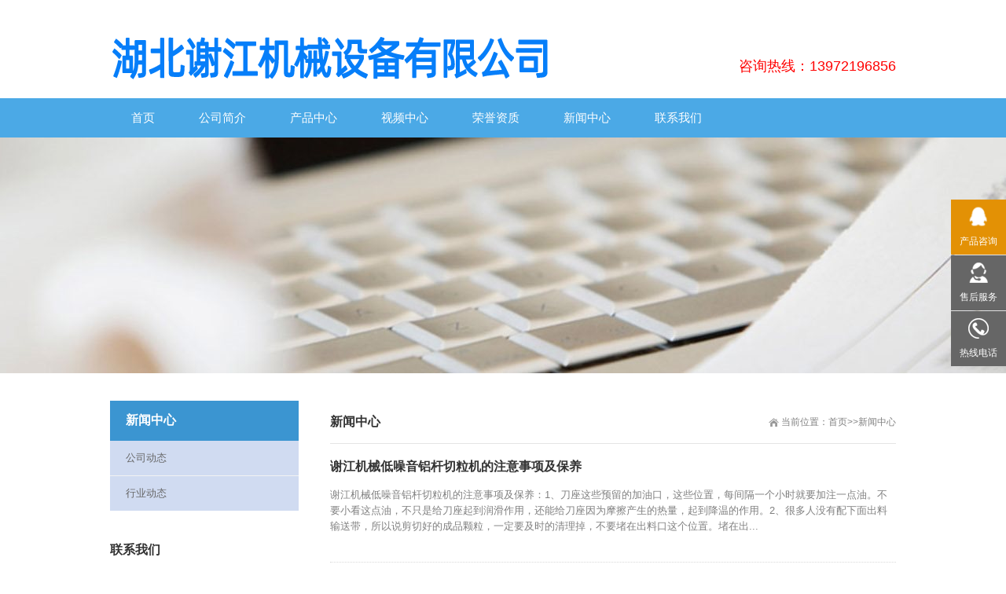

--- FILE ---
content_type: text/html; charset=utf-8
request_url: http://xjjxsb.cn/article/
body_size: 10481
content:
<!DOCTYPE html>

<head id="Head">
<script type="text/javascript">var allpane = 'topAreaA|headerAreaA|mainArea|sidebarAreaA|footerAreaA|bottomAreaA|fixedBottomArea|fixed-left|fixed-right|popup-area';</script>
<meta http-equiv="Content-Type" content="text/html; charset=UTF-8" />
<meta name="author" content="" />
<title>新闻中心-铝线切粒机|铝杆切粒机-湖北谢江机械设备有限公司</title>
<meta name="keywords" content="铝线切粒机,铝杆切粒机" />
<meta name="description" content="铝线切粒机、铝杆切粒机厂家-湖北谢江机械设备有限公司主营：高效节能铝线切粒机（也称脱氧铝粒机）、高效节能铝棒切块机（也称脱氧铝块机）、铝锭切块机、铝杆拉丝复绕机、脱氧铝米机等钢厂钢水脱氧用专业设备的研发、制造和销售及其它机械设备的生产销售。产品具有高效节能、质量可靠、使用寿命长、自动化程度高、操作简便、维修方便、产量高、噪音小等特点。欢迎来电咨询订购：13972196856，谢经理。" />
<meta http-equiv="PAGE-ENTER" content="RevealTrans(Duration=0,Transition=1)" />
<link id="qhddefaultcontent6803_css" rel="stylesheet" type="text/css" href="/skin/css/qhdcontent.css" />
<link id="_Portals__default_Skins_Mechanical_02_Html_css_content_css?ver=1_0" rel="stylesheet" type="text/css" href="/skin/css/content.css" />
<link id="_Portals__default_Skins_Mechanical_02_Html_css_menu_css?ver=1_0" rel="stylesheet" type="text/css" href="/skin/css/menu.css" />
<link id="_Portals__default_Skins_Mechanical_02_Html_css_jquery_fancybox_1_3_4_css?ver=1_0" rel="stylesheet" type="text/css" href="/skin/css/jquery.fancybox-1.3.4.css" />
<link id="_Portals__default_Skins_Mechanical_02_Html_css_pgwslideshow_css?ver=1_0" rel="stylesheet" type="text/css" href="/skin/css/pgwslideshow.css" />
<link id="_Portals__default_Skins_Mechanical_02_Html_css_animate_min_css?ver=1_0" rel="stylesheet" type="text/css" href="/skin/css/animate.min.css" />
<link id="_Portals__default_Skins_Mechanical_02_Html_css_style_css?ver=1_2" rel="stylesheet" type="text/css" href="/skin/css/style.css" />

<style>
html {
	background-image: url(/skin/img/bg-rep-04.png);
}
</style>
</head>
<body class="font-zh-CN" style="background:url(/skin/img/bg-img-02.jpg) top center fixed;">
<form name="Form" method="post" action="/news_01/language_zh-CN" id="Form" enctype="multipart/form-data" style="height:inherit">
 <div>
 <input type="hidden" name="__VIEWSTATE_CACHEKEY" id="__VIEWSTATE_CACHEKEY" value="VS_kn4ozeylb2iqrdtowqs1gmuu_/news_01/language_zh-CN" />
 </div>
 <script src="/skin/js/a1portalcore.js" type="text/javascript"></script><script src="/skin/js/a1portal.js"></script><script src="/skin/js/jquery-1.7.2.min.js"></script><script src="/skin/js/superfish.js"></script><script src="/skin/js/jquery.caroufredsel.js"></script><script src="/skin/js/jquery.touchswipe.min.js"></script><script src="/skin/js/jquery.tools.min.js"></script><script src="/skin/js/jquery.fancybox-1.3.4.pack.js"></script><script src="/skin/js/pgwslideshow.min.js"></script><script src="/skin/js/jquery.fixed.js"></script><script src="/skin/js/cloud-zoom.1.0.2.min.js"></script><script src="/skin/js/device.min.js"></script><script src="/skin/js/html5media-1.2.js"></script><script src="/skin/js/animate.min.js"></script><script src="/skin/js/custom.js"></script>
 <div id="wrapper" class="insi-page">﻿<!-- ==================== S top ==================== -->

<header class="top header-v2 desktops-section default-top"><!-- S top-main -->
 <div class="top-main">
 <div class="page-width clearfix">
 <div class="logo float-left" skinobjectzone="HtmlLogo_395"><a href="/"><img src="/static/upload/image/20231017/1697535277928179.png" alt="新闻中心-铝线切粒机|铝杆切粒机-湖北谢江机械设备有限公司" /></a></div>
 <!-- end of logo --><!-- S language -->
 <div class="language" skinobjectzone="HtmlLanguage_450"></div>
 <!-- E language -->
 <div class="top-main-content float-right">
 <div id="a1portalSkin_topAreaA" class="top-widget float-right"><!-- Start_Module_149783 --><a name="32842" id="32842"></a>
  <div class="module-default module-no-margin">
  <div class="module-inner">
  <div id="a1portalSkin_ctr149783149783_mainArea" class="module-content"><!-- Start_Module_149783 -->
  <div class="qhd-content">
   <p> <span style="font-size:18px;"><span style="color:#ff0000;">咨询热线：13972196856 </span></span></p>
  </div>
  <!-- End_Module_149783 --></div>
  </div>
  </div>
 </div>
 </div>
 </div>
 </div>
 <!-- E top-main -->
 <div class="clear"></div>
 <div class="nav-wrapper">
 <div class="page-width clearfix"><!-- S nav -->
 <nav class="nav">
 <div class="main-nav clearfix" skinobjectzone="menu_713">
  <ul class="sf-menu">
  <li (@me=="")? @me=" class='current' ":@me="";><a class="first-level" href="/" target=""><strong >首页</strong></a><i></i></li>
  
  <li class=""><a class="first-level" href="/aboutus/" target=""><strong >公司简介</strong></a><i></i>
  <ul class="">
   
  </ul>
  </li>
  
  <li class=""><a class="first-level" href="/product/" target=""><strong >产品中心</strong></a><i></i>
  <ul class="">
   
  <li class=""><a class="" href="/lglsfrj/" target=""><strong>铝杆拉丝复绕机</strong></a></li>
  
  <li class=""><a class="" href="/tyllj/" target=""><strong>脱氧铝粒机</strong></a></li>
  
  </ul>
  </li>
  
  <li class=""><a class="first-level" href="/caozuo/" target=""><strong >视频中心</strong></a><i></i>
  <ul class="">
   
  <li class=""><a class="" href="/video1/" target=""><strong>铝杆拉丝复绕机视频</strong></a></li>
  
  <li class=""><a class="" href="/video2/" target=""><strong>铝线切粒机视频</strong></a></li>
  
  </ul>
  </li>
  
  <li class=""><a class="first-level" href="/case/" target=""><strong >荣誉资质</strong></a><i></i>
  <ul class="">
   
  </ul>
  </li>
  
  <li class=""><a class="first-level" href="/article/" target=""><strong >新闻中心</strong></a><i></i>
  <ul class="">
   
  <li class=""><a class="" href="/company/" target=""><strong>公司动态</strong></a></li>
  
  <li class=""><a class="" href="/industry/" target=""><strong>行业动态</strong></a></li>
  
  </ul>
  </li>
  
  <li class=""><a class="first-level" href="/contact/" target=""><strong >联系我们</strong></a><i></i>
  <ul class="">
   
  </ul>
  </li>
  
  </ul>
 </div>
 </nav>
 <!-- E nav--></div>
 </div>
</header>
<!-- S touch-top-wrapper -->
<div class="touch-top mobile-section clearfix">
 <div class="touch-top-wrapper clearfix">
 <div class="touch-logo" skinobjectzone="HtmlLogo_1550"><a class="" href="/"><img src="/static/upload/image/20231017/1697535277928179.png" alt="新闻中心-铝线切粒机|铝杆切粒机-湖北谢江机械设备有限公司" /></a></div>
 <!-- S touch-navigation -->
 <div class="touch-navigation">
 <div class="touch-toggle">
 <ul>
  <li class="touch-toggle-item-last"><a href="javascript:;" class="drawer-menu" data-drawer="drawer-section-menu"><i class="touch-icon-menu"></i><span>导航</span></a></li>
 </ul>
 </div>
 </div>
 <!-- E touch-navigation --></div>
 <!-- S touch-top -->
 <div class="touch-toggle-content touch-top-home">
 <div class="drawer-section drawer-section-language"> </div>
 <div class="drawer-section drawer-section-menu">
 <div class="touch-menu" skinobjectzone="menu_2041">
 <ul>
  <li><a href="/"><span>首页</span></a></li>

  
  <li><a href="/aboutus/"><span>公司简介</span></a></li>
  
  <li><a href="/product/"><span>产品中心</span></a></li>
  
  <li><a href="/caozuo/"><span>视频中心</span></a></li>
  
  <li><a href="/case/"><span>荣誉资质</span></a></li>
  
  <li><a href="/article/"><span>新闻中心</span></a></li>
  
  <li><a href="/contact/"><span>联系我们</span></a></li>
  
 </ul>
 </div>
 </div>
 <script type="text/javascript">
 $(document).ready(function(){
 
 $(".touch-toggle a").click(function(event){
 var className = $(this).attr("data-drawer");
 
 if( $("."+className).css('display') == 'none' ){ 
 $("."+className).slideDown().siblings(".drawer-section").slideUp();
 }else{
 $(".drawer-section").slideUp(); 
 }
 event.stopPropagation();
 });
 
 /*$(document).click(function(){
 $(".drawer-section").slideUp(); 
 })*/
 
 $('.touch-menu a').click(function(){ 
 if( $(this).next().is('ul') ){
 if( $(this).next('ul').css('display') == 'none' ){
 $(this).next('ul').slideDown();
 $(this).find('i').attr("class","touch-arrow-up"); 
 }else{
 $(this).next('ul').slideUp();
 $(this).next('ul').find('ul').slideUp();
 $(this).find('i').attr("class","touch-arrow-down");
 } 
 }
 });
 });
</script></div>
 <!-- E touch-top --></div>
<!-- E touch-top-wrapper --><!-- ==================== E top ==================== --><!-- ==================== S header ==================== -->
 <div id="a1portalSkin_headerAreaA" class="header"><!-- Start_Module_149809 --><a name="32849" id="32849"></a>
 <div class="module-default">
 <div class="module-inner">
  <div id="a1portalSkin_ctr149809149809_mainArea" class="module-content"><!-- Start_Module_149809 --><!-- S slideshow -->
  <div class="slideshow slideshow-min carousel clearfix" style="height:300px; overflow:hidden;">
  <div id="carousel-149809">
  <div class="carousel-item">
   <div class="carousel-img"><a href="javascript:;" target=""><img src="/skin/img/599ddb84-e41b-4383-b386-d1c304399a15_0_300.jpg" height="300" alt="广告轮换1" /></a></div>
  </div>
  </div>
  <div class="carousel-btn carousel-btn-fixed" id="carousel-page-149809"></div>
  </div>
  <script type="text/javascript">
 $(window).bind("load resize",function(){
 $("#carousel-149809").carouFredSel({
 width : '100%',
 items : { visible : 1 },
 auto : { pauseOnHover: true, timeoutDuration:5000 },
 swipe : { onTouch:true, onMouse:true },
 pagination : "#carousel-page-149809",
 scroll : { fx : "crossfade" }
 }); 
 });
</script><!-- E slideshow --><!-- End_Module_149809 --></div>
 </div>
 </div>
 </div>
 <!-- ==================== E Header ==================== --><!-- ==================== S main ==================== -->
 <section class="main">
 <div class="page-width clearfix"><!-- S content -->
 <section class="content float-right"><!-- S page-title -->
  <section class="page-title page-title-inner clearfix"><!-- S breadcrumbs -->
  <div class="breadcrumbs float-right" skinobjectzone="HtmlBreadCrumb_2702"><span>当前位置：</span><a href="/">首页</a>>><a href="/article/">新闻中心</a></div>
  <!-- E breadcrumbs --><!-- S page-name -->
  <div class="page-name float-left"> 
  <h2>新闻中心</h2>
  </div>
  <!-- E page-name --></section>
  <!-- E page-title -->
  <div id="a1portalSkin_mainArea" class="content-wrapper"><!-- Start_Module_149808 --><a name="32843" id="32843"></a>
  <div class="module-default">
  <div class="module-inner">
  <div id="a1portalSkin_ctr149808149808_mainArea" class="module-content"><!-- Start_Module_149808 --><!-- S entry-list -->
   <div class="entry-list entry-list-article entry-list-mobile">  
   <!-- S entry-item -->
   <div class="entry-item">
   <div class="typo">
   <!--div class="typo-img">
    <div class="entry-img"><a href="/industry/142.html" target="_blank"><img src="/static/images/nopic.png" width="220" alt="谢江机械低噪音铝杆切粒机的注意事项及保养" /></a></div>
   </div-->
   <!-- end of typo-img -->
   <div class="typo-text">
    <div class="entry-title">
    <h2><a href="/industry/142.html" target="_blank">谢江机械低噪音铝杆切粒机的注意事项及保养</a></h2>
    </div>
    <div class="entry-summary">
    <div class="qhd-content">
    <p> 谢江机械低噪音铝杆切粒机的注意事项及保养：1、刀座这些预留的加油口，这些位置，每间隔一个小时就要加注一点油。不要小看这点油，不只是给刀座起到润滑作用，还能给刀座因为摩擦产生的热量，起到降温的作用。2、很多人没有配下面出料输送带，所以说剪切好的成品颗粒，一定要及时的清理掉，不要堵在出料口这个位置。堵在出...</p>
    </div>
    </div>
   </div>
   <!-- end of typo-text --></div>
   </div>
   <!-- E entry-item --> 
    
   <!-- S entry-item -->
   <div class="entry-item">
   <div class="typo">
   <!--div class="typo-img">
    <div class="entry-img"><a href="/industry/141.html" target="_blank"><img src="/static/images/nopic.png" width="220" alt="谢江机械低噪音铝杆切粒机是如何解决噪音问题的？" /></a></div>
   </div-->
   <!-- end of typo-img -->
   <div class="typo-text">
    <div class="entry-title">
    <h2><a href="/industry/141.html" target="_blank">谢江机械低噪音铝杆切粒机是如何解决噪音问题的？</a></h2>
    </div>
    <div class="entry-summary">
    <div class="qhd-content">
    <p> 谢江机械低噪音铝杆切粒机是如何解决噪音问题的？首先，我们需要知道产生噪音的原因有哪些？切粒机运行时，滚筒严重偏心时经常产生异响和周期性振动。应该是回程辊，由于其长度大，自重轻，噪音也很大。产生噪音有两个主要原因。1、当切粒机联轴器的两个轴不同时，驱动装置高速端的电机或制动轮联轴器之间会产生噪音，并伴有...</p>
    </div>
    </div>
   </div>
   <!-- end of typo-text --></div>
   </div>
   <!-- E entry-item --> 
    
   <!-- S entry-item -->
   <div class="entry-item">
   <div class="typo">
   <!--div class="typo-img">
    <div class="entry-img"><a href="/company/140.html" target="_blank"><img src="/static/images/nopic.png" width="220" alt="低噪音铝杆切粒机设备稳定性好、使用寿命长、故障率低" /></a></div>
   </div-->
   <!-- end of typo-img -->
   <div class="typo-text">
    <div class="entry-title">
    <h2><a href="/company/140.html" target="_blank">低噪音铝杆切粒机设备稳定性好、使用寿命长、故障率低</a></h2>
    </div>
    <div class="entry-summary">
    <div class="qhd-content">
    <p> 湖北谢江机械设备有限公司的低噪音铝杆切粒机，生产效率高、设备稳定性好、使用寿命长、故障率低。产品销往全国各地钢厂、铝厂，以及出口到越南等东南亚。湖北谢江机械设备有限公司的低噪音铝杆切粒机，从设备工作原理的设计、材料的采购、生产的全过程等各个环节严把质量关。湖北谢江机械设备有限公司生产的脱氧铝线切粒机...</p>
    </div>
    </div>
   </div>
   <!-- end of typo-text --></div>
   </div>
   <!-- E entry-item --> 
    
   <!-- S entry-item -->
   <div class="entry-item">
   <div class="typo">
   <!--div class="typo-img">
    <div class="entry-img"><a href="/company/139.html" target="_blank"><img src="/static/images/nopic.png" width="220" alt="低噪音铝杆切粒机节能、环保又耐用" /></a></div>
   </div-->
   <!-- end of typo-img -->
   <div class="typo-text">
    <div class="entry-title">
    <h2><a href="/company/139.html" target="_blank">低噪音铝杆切粒机节能、环保又耐用</a></h2>
    </div>
    <div class="entry-summary">
    <div class="qhd-content">
    <p> 湖北谢江机械的低噪音铝杆切粒机，经过多次改进，设备非常成熟。改变了普通设备的剪切原理，采用了机械惯性储能剪切原理。湖北谢江机械的低噪音铝杆切粒机，具有高效节能、质量可靠、使用寿命长、自动化程度高、操作简便、维修方便、产量高、噪音小等特点。湖北谢江机械的低噪音铝杆切粒机，生产铝粒的长度可在9毫米至26毫米...</p>
    </div>
    </div>
   </div>
   <!-- end of typo-text --></div>
   </div>
   <!-- E entry-item --> 
    </div>
   <!-- E entry-list --><!-- S pagination -->
   <div class="m-page">
   <ul class="pagelist">
   <span class='page-status'>共4条 当前1/1页</span><span class='page-index'><a href='/article/'>首页</a></span><span class='page-pre'><a href='javascript:;'>前一页</a></span><span class='page-numbar'><a href="/article/" class="page-num page-num-current">1</a></span><span class='page-next'><a href='javascript:;'>后一页</a></span><span class='page-last'><a href='/article/'>尾页</a></span>
   </ul>
   </div>
   <!-- /pages --> <!-- E pagination --><!-- End_Module_149808 --></div>
  </div>
  </div>
  </div>
 </section>
 <!-- S content --><!-- S sidebar --> 
 ﻿<section class="sidebar float-left"><!-- S page-menu -->
 <section class="page-menu" skinobjectzone="menu_2885">
 <div class="page-menu-title">
 <h3>新闻中心</h3>
 </div>
 <div class="page-menu-content">
<ul>
 

 <li class=""><a href="/company/" target="">公司动态</a></li>
   

 <li class=""><a href="/industry/" target="">行业动态</a></li>
  </ul>

 <!-- S 没有子菜单时输出 --><!-- E 没有子菜单时输出 --><script type="text/javascript">
   $(document).ready(function(){
 $('.page-menu-content ul').find('li:last').addClass('last');
 
 $('.page-menu-content > ul > li > a').click(function(){
  if( $(this).parent('li').find('ul') ){
  $(this).parent('li').find('ul').slideDown('fast');
  $(this).parent('li').siblings('li').find('ul').slideUp('fast');
  $(this).parent('li').addClass('current').siblings('li').removeClass('current');
  }
 }); 
 
 });
</script></div>
 </section>
 <!-- S page-menu -->
 <div class="clear"></div>
 <div id="a1portalSkin_sidebarAreaA" class="sidebar-content"><!-- Start_Module_149801 --><a name="32841" id="32841"></a>
 <div class="module">
 <div class="module-inner">
 <div class="module-title module-title-default clearfix">
  <div class="module-title-content clearfix">
  <h3 style="" class="">联系我们</h3>
  </div>
 </div>
 <div id="a1portalSkin_ctr149801149801_mainArea" class="module-content"><!-- Start_Module_149801 -->
  <div class="qhd-content">
  <p> 手机：13972196856<br />
  联系人：谢经理<br />
  邮箱：1437494473@qq.com<br />
       
  地址：潜江市园林办事处育才路102号</p>
  </div>
  <!-- End_Module_149801 --></div>
 </div>
 </div>
 </div>
</section>
 
 <!-- E sidebar --></div>
 </section>
 <!-- ==================== E main ==================== -->﻿<!-- ==================== S footer ==================== -->

<footer class="footer">
 <div class="footer-main">
 <div id="a1portalSkin_footerAreaA" class="page-width clearfix"><!-- Start_Module_149790 --><a name="32860" id="32860"></a>
 <div class="module-default">
 <div class="module-inner">
  <div id="a1portalSkin_ctr149790149790_mainArea" class="module-content"><!-- Start_Module_149790 -->
  <div class="qhd-module">
  <div class="column marg-per2">
  <div class="col-5-1">
   <div id="a1portalSkin_ctr149790149790_Column5C20A20A20A20A20_QHDCPM149790M1" class="qhd_column_contain"><!-- Start_Module_149791 --><a name="32861" id="32861"></a>
   <div class="module-default">
   <div class="module-inner">
   <div class="module-title module-title-default clearfix">
    <div class="module-title-content clearfix">
    <h3 style="" class="">关于</h3>
    </div>
   </div>
   <div id="a1portalSkin_ctr149790149790_Column5C20A20A20A20A20_ctr149791149791_mainArea" class="module-content"><!-- Start_Module_149791 --><!-- S link-line -->
    <div class="link link-block">
    <ul>
    
    </ul>
    </div>
    <!-- E link-line --><!-- End_Module_149791 --></div>
   </div>
   </div>
   </div>
  </div>
  <div class="col-5-1">
   <div id="a1portalSkin_ctr149790149790_Column5C20A20A20A20A20_QHDCPM149790M2" class="qhd_column_contain"><!-- Start_Module_149792 --><a name="32862" id="32862"></a>
   <div class="module-default">
   <div class="module-inner">
   <div class="module-title module-title-default clearfix">
    <div class="module-title-content clearfix">
    <h3 style="" class="">新闻</h3>
    </div>
   </div>
   <div id="a1portalSkin_ctr149790149790_Column5C20A20A20A20A20_ctr149792149792_mainArea" class="module-content"><!-- Start_Module_149792 --><!-- S link-line -->
    <div class="link link-block">
    <ul>
    
    <li><a href="/company/" target=""><span>公司动态</span></a></li>
    
    <li><a href="/industry/" target=""><span>行业动态</span></a></li>
    
    </ul>
    </div>
    <!-- E link-line --><!-- End_Module_149792 --></div>
   </div>
   </div>
   </div>
  </div>
  <div class="col-5-1">
   <div id="a1portalSkin_ctr149790149790_Column5C20A20A20A20A20_QHDCPM149790M3" class="qhd_column_contain"><!-- Start_Module_149793 --><a name="32863" id="32863"></a>
   <div class="module-default">
   <div class="module-inner">
   <div class="module-title module-title-default clearfix">
    <div class="module-title-content clearfix">
    <h3 style="" class="">产品</h3>
    </div>
   </div>
   <div id="a1portalSkin_ctr149790149790_Column5C20A20A20A20A20_ctr149793149793_mainArea" class="module-content"><!-- Start_Module_149793 --><!-- S link-line -->
    <div class="link link-block">
    <ul>
    
    <li><a href="/lglsfrj/" target=""><span>铝杆拉丝复绕机</span></a></li>
    
    <li><a href="/tyllj/" target=""><span>脱氧铝粒机</span></a></li>
    
    </ul>
    </div>
    <!-- E link-line --><!-- End_Module_149793 --></div>
   </div>
   </div>
   </div>
  </div>
  <div class="col-5-1">
   <div id="a1portalSkin_ctr149790149790_Column5C20A20A20A20A20_QHDCPM149790M4" class="qhd_column_contain"><!-- Start_Module_149794 --><a name="32864" id="32864"></a>
   <div class="module-default">
   <div class="module-inner">
   <div class="module-title module-title-default clearfix">
    <div class="module-title-content clearfix">
    <h3 style="" class="">荣誉</h3>
    </div>
   </div>
   <div id="a1portalSkin_ctr149790149790_Column5C20A20A20A20A20_ctr149794149794_mainArea" class="module-content"><!-- Start_Module_149794 --><!-- S link-line -->
    <div class="link link-block">
    <ul>
    
    </ul>
    </div>
    <!-- E link-line --><!-- End_Module_149794 --></div>
   </div>
   </div>
   </div>
  </div>
  <div class="col-5-1 last">
   <div id="a1portalSkin_ctr149790149790_Column5C20A20A20A20A20_QHDCPM149790M5" class="qhd_column_contain"><!-- Start_Module_149795 --><a name="32865" id="32865"></a>
   <div class="module-default module-no-margin">
   <div class="module-inner">
   <div id="a1portalSkin_ctr149790149790_Column5C20A20A20A20A20_ctr149795149795_mainArea" class="module-content"><!-- Start_Module_149795 -->
    <div class="qhd-content">
    <p style="text-align: center;"> <img alt="" src="/static/upload/image/20231019/1697682846155905.jpg" style="width: 100px; height: 100px;" /></p>
    <p style="text-align: center;"> 关注微信</p>
    </div>
    <!-- End_Module_149795 --></div>
   </div>
   </div>
   </div>
  </div>
  </div>
  </div>
  <!-- End_Module_149790 --></div>
 </div>
 </div>
 </div>
 </div>
</footer>
<!-- ==================== E footer ==================== --><!-- ==================== S bottom ==================== -->
<section class="bottom">
 <div id="a1portalSkin_bottomAreaA" class="page-width clearfix"><!-- Start_Module_149796 --><a name="32866" id="32866"></a>
 <div class="module-default">
 <div class="module-inner">
 <div id="a1portalSkin_ctr149796149796_mainArea" class="module-content"><!-- Start_Module_149796 -->
  <div class="qhd-module">
  <div class="column">
  <div class="col-5-3" style="text-align:center;">
  <div id="a1portalSkin_ctr149796149796_Column2C60A40_QHDCPM149796M1" class="qhd_column_contain"><!-- Start_Module_149797 --><a name="32867" id="32867"></a>
   <div class="module-default module-no-margin">
   <div class="module-inner">
   <div id="a1portalSkin_ctr149796149796_Column2C60A40_ctr149797149797_mainArea" class="module-content"><!-- Start_Module_149797 -->
   <div class="qhd-content">
    <p> Copyright © 湖北谢江机械设备有限公司 All Rights Reserved.&nbsp;网站备案号：<a href="http://beian.miit.gov.cn/" target="_blank" rel="nofollow noopener">鄂ICP备2023020050号-1</a> &nbsp;&nbsp;&nbsp;


			
		



<!--a target="_blank" href="http://www.beian.gov.cn/portal/registerSystemInfo?recordcode=13092402000202" style="display:inline-block;text-decoration:none;height:10px;line-height:20px;"><img src="/images/beian.png" style="float;"/><span style="height:20px;line-height:20px;margin: 0px 0px 0px 5px; color:#939393;">冀公网安备 13092402000202号</span></a-->

</p>

</div>
   <!-- End_Module_149797 --></div>
   </div>
   </div>
  </div>
  </div><br>
  <div class="col-5-2 last">
  <div id="a1portalSkin_ctr149796149796_Column2C60A40_QHDCPM149796M2" class="qhd_column_contain"><!-- Start_Module_149798 --><a name="32868" id="32868"></a>
   <div class="module-default module-no-margin">
   <div class="module-inner">
   <div id="a1portalSkin_ctr149796149796_Column2C60A40_ctr149798149798_mainArea" class="module-content"><!-- Start_Module_149798 -->
   <div class="qhd-content">
    <p style="text-align: center;"> 
	
	
	网站导航：

<a title="铝杆切粒机" href="http://www.xjjxsb.cn" target="_blank">铝杆切粒机</a> 

<a title="铝线切粒机" href="http://www.xjjxsb.cn" target="_blank">铝线切粒机</a> 

 <a href="/sitemap.html">sitemap</a> 

<a href="/sitemap.xml">sitemaps</a>
 
<a href="http://www.soaso.net" target="_blank" title="北京SEO">北京SEO</a>支持：<a href="http://www.soaso.net" target="_blank" title="专业SEO优化">中网四极</a>  
关键字：<b>铝杆切粒机</b>  <b>铝线切粒机</b>
 <br>友情链接：



<a title="镁橄榄砂" href="http://www.xxfengyuan.com/" target="_blank">镁橄榄砂</a>

<a title="液晶拼接屏" href="http://www.bjhcst.com/" target="_blank">液晶拼接屏</a> 

<a href="http://www.meiganlanshifen.com/" title="镁橄榄石粉" target="_blank">镁橄榄石粉</a>




<a title="5060阻燃剂" href="http://www.ydchem.net/" target="_blank">5060阻燃剂</a>

<a title="包装海绵" href="http://www.xhbxzsm.com/" target="_blank">包装海绵</a>

<a title="焊接网片" href="http://www.hbmxjszp.cn/" target="_blank">焊接网片</a> 

<a title="折弯机模具" href="http://www.njldmo.com/" target="_blank">折弯机模具</a> 
<a title="管缝锚杆" href="http://www.maoganchang.cn/" target="_blank">管缝锚杆</a>

<a title="管缝锚杆" href="http://www.hbqfjgj.cn/" target="_blank">管缝锚杆</a>





	
<a title="玉米播种机厂家" href="http://www.jlhdgx.com/" target="_blank">玉米播种机厂家</a> 	




<A title="磁流体" href="http://www.bj-shenran.com" target="_blank">磁流体</A> 



<a title="文物复制" href="http://sdsgwb.cn/wwfz/" target="_blank">文物复制</a>


<a title="自平衡荷载箱" href="http://www.youjie666.cn/" target="_blank">自平衡荷载箱</a> 

<a title="工矿车用灭火系统" href="http://www.hngx119.cn/" target="_blank">工矿车用灭火系统</a>
<a title="线切割机床" href="http://www.szswsk.com/" target="_blank">线切割机床</a> 

<a title="中走丝线切割" href="http://www.swskjc.cn/" target="_blank">中走丝线切割</a> 




<a title="防水秤" href="http://www.dianzicheng010.com/" target="_blank">防水秤</a>

<a title="合金锯片" href="http://www.fuionsun.com/" target="_blank">合金锯片</a> 
<a title="光伏支架生产厂家" href="http://www.hbsx.cn/" target="_blank">光伏支架生产厂家</a>
<a title="铜古建" href="http://www.tcmzs.com/" target="_blank">铜古建</a>



	<a title="天津幕墙维修" href="http://www.tjdspy.cn/" target="_blank">天津幕墙维修</a> 
	
	
	</p>
   </div>
   <!-- End_Module_149798 --></div>
   </div>
   </div>
  </div>
  </div>
  </div>
  </div>
  <!-- End_Module_149796 --></div>
 </div>
 </div>
 </div>
</section>
<!-- ==================== E bottom ==================== --></p></div>
 <!-- end of wrapper --><!-- S fixed-bottom -->
 <div id="a1portalSkin_fixedBottomArea" class="QHDEmptyArea fixed-bottom"></div>
 <!-- E fixed-bottom --><!-- S fixed-side -->
 <div id="a1portalSkin_fixed-left" class="QHDEmptyArea fixed-side fixed-left"></div>
 <!-- E fixed-side --><!-- S fixed-side --> 
 ﻿<div id="a1portalSkin_fixed-right" class="fixed-side fixed-right"><!-- Start_Module_149799 --><a name="32869" id="32869"></a>
 <div class="module-default">
 <div class="module-inner">
 <div id="a1portalSkin_ctr149799149799_mainArea" class="module-content"><!-- Start_Module_149799 -->
 <div class="link-fixed-side">
  <ul>
  <li class="first"><a href="http://wpa.qq.com/msgrd?v=3&uin=1437494473&site=qq&menu=yes" class="link-name" target="_blank"><i style="background-image:url(/skin/img/73d0127a-fb3a-4d81-83f8-592b07ef1870_32_32_uniformfill.png);" alt="产品咨询"></i><span>产品咨询</span></a></li>
  <li class=""><a href="http://wpa.qq.com/msgrd?v=3&uin=1437494473&site=qq&menu=yes" class="link-name" target="_blank"><i style="background-image:url(/skin/img/b42a43f4-42ef-49c6-95ca-ad934e76dac3_32_32_uniformfill.png);" alt="售后服务"></i><span>售后服务</span></a></li>
  <li class=""><a href="javascript:;" class="link-name" target=""><i style="background-image:url(/skin/img/c2c438dd-437a-426a-af31-e1cc92374da0_32_32_uniformfill.png);" alt="热线电话"></i><span>热线电话</span></a>
  <div class="link-summary"><i class="arrow-section-r"></i>
  <div class="link-summary-content">
   <div class="qhd-content">
   <p style="text-align:center;"><br>

13972196856
</p>
   </div>
  </div>
  </div>
  </li>
  </ul>
 </div>
 <!-- End_Module_149799 --></div>
 </div>
 </div>
</div>
 
 <!-- E fixed-side --><!-- S popup -->
 <div id="popup" class="popup">
 <div class="popup-content not-animated" data-animate="fadeInDown">
 <div id="a1portalSkin_popup-area" class="QHDEmptyArea popup-content-wrapper"></div>
 <div class="popup-close-btn"><a href="javascript:;" title="关闭"><span>关闭</span></a></div>
 </div>
 <div class="popup-overlay"></div>
 </div>
 <!-- E popup --><!-- E go top -->
 <div class="gotop-wrapper"><a href="javascript:;" class="fixed-gotop gotop"></a></div>
 <!-- E go top -->
 <input name="ScrollTop" type="hidden" id="ScrollTop" />
 <input name="__a1portalVariable" type="hidden" id="__a1portalVariable" />
 <input type="hidden" name="__VIEWSTATE" id="__VIEWSTATE" value="" />
</form>

<!-- 外部脚本 --> 


</body>
</html>

--- FILE ---
content_type: text/css
request_url: http://xjjxsb.cn/skin/css/qhdcontent.css
body_size: 5019
content:

/* ------------------------------------------------------------------------------------------------
 *
 * 1、update:增加了模块的多列布局 qhd-module - 2013-02-28
 *
 * 2、update:增加了button对IE6的支持(gif) 2013-03-04
 *
------------------------------------------------------------------------------------------------*/

/*-------------------------------------
   Content typography
-------------------------------------*/
.qhd-content h1, .qhd-content h2, .qhd-content h3, .qhd-content h4, .qhd-content h5, .qhd-content h6 {
	font-weight:bold;
}
.qhd-content h1 {
	font-size: 34px;
	line-height:1.3em;
	margin-bottom:5px;
}
.qhd-content h2 {
	font-size: 30px;
	line-height:1.2em;
	margin-bottom:10px;
}
.qhd-content h3 {
	font-size: 26px;
	line-height:1.6em;
	margin-bottom:10px;
}
.qhd-content h4 {
	font-size: 22px;
	line-height:1.25em;
	margin-bottom:15px;
}
.qhd-content h5 {
	font-size: 18px;
	line-height:1.6em;
	margin-bottom:10px;
}
.qhd-content h6 {
	font-size: 14px;
	line-height:1.5em;
	margin-bottom:10px;
}
.qhd-content p {
	line-height:160%;
	margin-bottom:15px;
}
.qhd-content blockquote {
	background:url("../img/quote.png") no-repeat 0 top;
	display:block;
	font-family: Georgia, "Times New Roman", Times, serif;
	padding:10px 20px 10px 45px;
	color:#666;
	line-height:160%;
	margin-bottom:15px;
} /* 引用 */
.qhd-content blockquote em {
	color:#999;
	text-align:right;
	display:block;
}
.dropcap {
	float:left;
	padding:10px 10px 5px 0;
	font-weight:bold;
}  /* 首字下沉 */
.qhd-content hr {
	border:1px solid #ddd;
	border-width:0 0 1px 0;
	height:1px;
	font-size:0;
	margin:25px 0;
*margin:18px 0;
	clear:both;
}
.qhd-content .br {
	font-size: 0;
}
/* typo */
.qhd-content .typo:before, .qhd-content .typo:after {
	content:".";
	display:block;
	height:0;
	visibility:hidden;
}
.qhd-content .typo:after {
	clear:both;
}
.qhd-content .typo {
#zoom:1;
}
.qhd-content .typo .typo_text {
	overflow:hidden;
#zoom:1;
}
.qhd-content .typo .typo_img {
	float:left;
	margin-right:20px;
	margin-bottom:12px;
}
.qhd-content .typo .typo_img img {
	display:block;
}
.qhd-content .typo .imgtoright {
	float:right;
	margin-left:20px;
	margin-right:0;
}
/*-------------------------------------
   List
-------------------------------------*/
.qhd-content li ul, .qhd-content li ol {
	margin: 0;
}
.qhd-content ul, .qhd-content ol {
	margin: 0 0 15px 0;
	padding-left:1.5em;
	line-height:180%;
}
.qhd-content ul {
	list-style-type:disc;
}
.qhd-content ul.square {
	list-style:square;
}
.qhd-content ul.circle {
	list-style:circle;
}
.qhd-content ol {
	list-style-type:decimal;
	padding-left:2.2em;
}
.qhd-content dl {
	margin: 0 0 1.5em 0;
}
.qhd-content dl dt {
	font-weight: bold;
}
.qhd-content dd {
	margin-left: 1.5em;
}
/*------------No Icon List --------------*/
.qhd-content ul.noicon {
	padding:0;
	margin:0;
	line-height:180%;
}
.qhd-content ul.noicon li {
	list-style:none;
	padding:2px 0 2px;
	_height:100%;
}
/*------------Icon List--------------*/
.qhd-content ul.iconlist {
	padding-left:0;
	line-height:180%;
}
.qhd-content ul.iconlist li {
	list-style:none;
	background-repeat:no-repeat;
	background-position:0 3px;
	padding:2px 0 2px 20px;
	_height:100%;
}
.qhd-content ul.iconlist-download li, .qhd-content ul.iconlist li.iconlist-download {
	background-image: url(../img/download.gif);
}
.qhd-content ul.iconlist-arrow li, .qhd-content ul.iconlist li.iconlist-arrow {
	background-image: url(../img/arrow.gif);
}
.qhd-content ul.iconlist-check li, .qhd-content ul.iconlist li.iconlist-check {
	background-image: url(../img/check.gif);
}
.qhd-content ul.iconlist-favicon li, .qhd-content ul.iconlist li.iconlist-favicon {
	background-image: url(../img/favicon.gif);
}
.qhd-content ul.iconlist-del li, .qhd-content ul.iconlist li.iconlist-del {
	background-image: url(../img/del.gif);
}
.qhd-content ul.iconlist-light li, .qhd-content ul.iconlist li.iconlist-light {
	background-image: url(../img/light.gif);
}
.qhd-content ul.iconlist-pen li, .qhd-content ul.iconlist li.iconlist-pen {
	background-image: url(../img/pen.gif);
}
.qhd-content ul.iconlist-dot li, .qhd-content ul.iconlist li.iconlist-dot {
	background-image: url(../img/dot.gif);
}
.qhd-content ul.iconlist-delta li, .qhd-content ul.iconlist li.iconlist-delta {
	background-image: url(../img/delta.gif);
}
.qhd-content ul.iconlist-time li, .qhd-content ul.iconlist li.iconlist-time {
	background-image: url(../img/time.png);
}
/*-------------------------------------
   Columns - qhd-content & qhd-module
-------------------------------------*/
.qhd-content .column:after, .qhd-module .column:after {
	clear: both;
	content: ".";
	display: block;
	font-size: 0;
	height: 0;
	line-height: 0;
	min-height: 0;
	visibility: hidden;
*zoom:1;
}
.qhd-content .column, .qhd-module .column {
	width:100%;
}
.qhd-content .column .col-2-1, .qhd-content .column .col-3-1, .qhd-content .column .col-4-1, .qhd-content .column .col-4-2, .qhd-content .column .col-5-1, .qhd-content .column .col-3-2, .qhd-content .column .col-4-3, .qhd-content .column .col-5-2, .qhd-content .column .col-5-3, .qhd-content .column .col-5-4, .qhd-module .column .col-2-1, .qhd-module .column .col-3-1, .qhd-module .column .col-4-1, .qhd-module .column .col-4-2, .qhd-module .column .col-5-1, .qhd-module .column .col-3-2, .qhd-module .column .col-4-3, .qhd-module .column .col-5-2, .qhd-module .column .col-5-3, .qhd-module .column .col-5-4 {
	float:left;
	min-height:1px;
	height:auto !important;
	_height:1px;
}
/* default marg-per3 margin right 3% */
.qhd-content .column .col-2-1, .qhd-module .column .col-2-1 {
	width: 48.5%;
	margin-right:3%;
}
.qhd-content .column .col-3-1, .qhd-module .column .col-3-1 {
	width: 31.3333%;
	margin-right:3%;
}
.qhd-content .column .col-4-1, .qhd-module .column .col-4-1 {
	width: 22.75%;
	margin-right:3%;
}
.qhd-content .column .col-5-1, .qhd-module .column .col-5-1 {
	width: 17.6%;
	margin-right:3%;
}
.qhd-content .column .col-3-2, .qhd-module .column .col-3-2 {
	width: 65.6666%;
	margin-right:3%;
}
.qhd-content .column .col-4-2, .qhd-module .column .col-4-2 {
	width: 48.5%;
	margin-right:3%;
}
.qhd-content .column .col-4-3, .qhd-module .column .col-4-3 {
	width: 74.25%;
	margin-right:3%;
}
.qhd-content .column .col-5-2, .qhd-module .column .col-5-2 {
	width: 38.2%;
	margin-right:3%;
}
.qhd-content .column .col-5-3, .qhd-module .column .col-5-3 {
	width: 58.8%;
	margin-right:3%;
}
.qhd-content .column .col-5-4, .qhd-module .column .col-5-4 {
	width: 79.4%;
	margin-right:3%;
}
/*margin right 0%*/
.qhd-content .marg-per0 > .col-2-1, .qhd-module .marg-per0 > .col-2-1 {
	width: 50%;
	margin-right:0;
}
.qhd-content .marg-per0 > .col-3-1, .qhd-module .marg-per0 > .col-3-1 {
	width: 33.3333%;
	margin-right:0;
}
.qhd-content .marg-per0 > .col-4-1, .qhd-module .marg-per0 > .col-4-1 {
	width: 25%;
	margin-right:0;
}
.qhd-content .marg-per0 > .col-5-1, .qhd-module .marg-per0 > .col-5-1 {
	width: 20%;
	margin-right:0;
}
.qhd-content .marg-per0 > .col-3-2, .qhd-module .marg-per0 > .col-3-2 {
	width: 66.6666%;
	margin-right:0;
}
.qhd-content .marg-per0 > .col-4-2, .qhd-module .marg-per0 > .col-4-2 {
	width: 50%;
	margin-right:0;
}
.qhd-content .marg-per0 > .col-4-3, .qhd-module .marg-per0 > .col-4-3 {
	width: 75%;
	margin-right:0;
}
.qhd-content .marg-per0 > .col-5-2, .qhd-module .marg-per0 > .col-5-2 {
	width: 40%;
	margin-right:0;
}
.qhd-content .marg-per0 > .col-5-3, .qhd-module .marg-per0 > .col-5-3 {
	width: 60%;
	margin-right:0;
}
.qhd-content .marg-per0 > .col-5-4, .qhd-module .marg-per0 > .col-5-4 {
	width: 80%;
	margin-right:0;
}
/*margin right 2%*/
.qhd-content .marg-per2 > .col-2-1, .qhd-module .marg-per2 > .col-2-1 {
	width: 49%;
	margin-right:2%;
}
.qhd-content .marg-per2 > .col-3-1, .qhd-module .marg-per2 > .col-3-1 {
	width: 32%;
	margin-right:2%;
}
.qhd-content .marg-per2 > .col-4-1, .qhd-module .marg-per2 > .col-4-1 {
	width: 23.5%;
	margin-right:2%;
}
.qhd-content .marg-per2 > .col-5-1, .qhd-module .marg-per2 > .col-5-1 {
	width: 18.4%;
	margin-right:2%;
}
.qhd-content .marg-per2 > .col-3-2, .qhd-module .marg-per2 > .col-3-2 {
	width: 66%;
	margin-right:2%;
}
.qhd-content .marg-per2 > .col-4-2, .qhd-module .marg-per2 > .col-4-2 {
	width: 49%;
	margin-right:2%;
}
.qhd-content .marg-per2 > .col-4-3, .qhd-module .marg-per2 > .col-4-3 {
	width: 74.5%;
	margin-right:2%;
}
.qhd-content .marg-per2 > .col-5-2, .qhd-module .marg-per2 > .col-5-2 {
	width: 38.8%;
	margin-right:2%;
}
.qhd-content .marg-per2 > .col-5-3, .qhd-module .marg-per2 > .col-5-3 {
	width: 59.2%;
	margin-right:2%;
}
.qhd-content .marg-per2 > .col-5-4, .qhd-module .marg-per2 > .col-5-4 {
	width: 79.6%;
	margin-right:2%;
}
/*margin right 4%*/
.qhd-content .marg-per4 > .col-2-1, .qhd-module .marg-per4 > .col-2-1 {
	width: 48%;
	margin-right:4%;
}
.qhd-content .marg-per4 > .col-3-1, .qhd-module .marg-per4 > .col-3-1 {
	width: 30.6667%;
	margin-right:4%;
}
.qhd-content .marg-per4 > .col-4-1, .qhd-module .marg-per4 > .col-4-1 {
	width: 22%;
	margin-right:4%;
}
.qhd-content .marg-per4 > .col-5-1, .qhd-module .marg-per4 > .col-5-1 {
	width: 16.8%;
	margin-right:4%;
}
.qhd-content .marg-per4 > .col-3-2, .qhd-module .marg-per4 > .col-3-2 {
	width: 65.3333%;
	margin-right:4%;
}
.qhd-content .marg-per4 > .col-4-2, .qhd-module .marg-per4 > .col-4-2 {
	width: 48%;
	margin-right:4%;
}
.qhd-content .marg-per4 > .col-4-3, .qhd-module .marg-per4 > .col-4-3 {
	width: 74%;
	margin-right:4%;
}
.qhd-content .marg-per4 > .col-5-2, .qhd-module .marg-per4 > .col-5-2 {
	width: 37.6%;
	margin-right:4%;
}
.qhd-content .marg-per4 > .col-5-3, .qhd-module .marg-per4 > .col-5-3 {
	width: 58.4%;
	margin-right:4%;
}
.qhd-content .marg-per4 > .col-5-4, .qhd-module .marg-per4 > .col-5-4 {
	width: 79.2%;
	margin-right:4%;
}
/*margin right 5%*/
.qhd-content .marg-per5 > .col-2-1, .qhd-module .marg-per5 > .col-2-1 {
	width: 47.5%;
	margin-right:5%;
}
.qhd-content .marg-per5 > .col-3-1, .qhd-module .marg-per5 > .col-3-1 {
	width: 30%;
	margin-right:5%;
}
.qhd-content .marg-per5 > .col-4-1, .qhd-module .marg-per5 > .col-4-1 {
	width: 21.25%;
	margin-right:5%;
}
.qhd-content .marg-per5 > .col-5-1, .qhd-module .marg-per5 > .col-5-1 {
	width: 16%;
	margin-right:5%;
}
.qhd-content .marg-per5 > .col-3-2, .qhd-module .marg-per5 > .col-3-2 {
	width: 65%;
	margin-right:5%;
}
.qhd-content .marg-per5 > .col-4-2, .qhd-module .marg-per5 > .col-4-2 {
	width: 47.5%;
	margin-right:5%;
}
.qhd-content .marg-per5 > .col-4-3, .qhd-module .marg-per5 > .col-4-3 {
	width: 73.75%;
	margin-right:5%;
}
.qhd-content .marg-per5 > .col-5-2, .qhd-module .marg-per5 > .col-5-2 {
	width: 37%;
	margin-right:5%;
}
.qhd-content .marg-per5 > .col-5-3, .qhd-module .marg-per5 > .col-5-3 {
	width: 58%;
	margin-right:5%;
}
.qhd-content .marg-per5 > .col-5-4, .qhd-module .marg-per5 > .col-5-4 {
	width: 79%;
	margin-right:5%;
}
.qhd-content .column .last, .qhd-module .column .last {
	margin-right:0;
*float:right;
*clear:right;
}
/*-------------------------------------
   2. table
-------------------------------------*/
.table {
	border-collapse: collapse;
	border-spacing: 0;
	overflow:hidden;
	width:100%;
	margin-bottom:15px;
}
.table th {
	font-weight:bold;
}
.table th, .table td {
	border-top: 1px solid #DDDDDD;
	line-height: 18px;
	padding: 8px;
	/*text-align: left;*/
    vertical-align: top;
}
.table colgroup + thead tr:first-child th, .table colgroup + thead tr:first-child td, .table thead:first-child tr:first-child th, .table thead:first-child tr:first-child td {
	border-top: 0 none;
}
.table thead tr th, .table thead tr td {
*border-top: 0 none;
}
.table-striped tbody tr:nth-child(2n+1) td, .table-striped tbody tr:nth-child(2n+1) th {
	background-color: #F9F9F9;
}
.table th {
	background:#EBEBEB;
}
.table-bordered {
	-moz-border-colors: none;
	border-collapse: separate;
	border-color: #DDDDDD #DDDDDD #DDDDDD;
	border-style: solid solid solid none;
	border-width: 1px 1px 1px 0;
}
.table-bordered th, .table-bordered td {
	border-left: 1px solid #DDDDDD;
}
.table-row thead th {
	background:#ebebeb;
}
.table-row tbody th {
	background:#f5f5f5;
}
.table-col {
	border-top-width:0;
}
.table-col tbody th {
	background:#ebebeb;
}
/*-------------------------------------
   3. style box
-------------------------------------*/
.qhd-content .box_gray, .qhd-content .box_yellow, .box_green, .qhd-content .box_blue, .box_red, .qhd-content .box_purple {
	border-radius:4px;
	margin: 0 0 30px;
	padding-top:1px;
	background:#F7F7F7;
}
.qhd-content .box_content {
	padding:10px 15px;
	border-radius:4px;
	_height:100%;
}
.qhd-content .box_gray {
	border:1px solid #D4D4D4;
}
.qhd-content .box_gray .box_content {
	background-color:#F8F8F8;
}
.qhd-content .box_yellow {
	border:1px solid #FFE778;
}
.qhd-content .box_yellow .box_content {
	background-color:#FFF4C0;
}
.qhd-content .box_green {
	border:1px solid #bbe7a0;
}
.qhd-content .box_green .box_content {
	background-color:#e0ffcd;
}
.qhd-content .box_blue {
	border:1px solid #c7e2ff;
}
.qhd-content .box_blue .box_content {
	background-color:#dfeeff;
}
.qhd-content .box_red {
	border:1px solid #fea7a7;
}
.qhd-content .box_red .box_content {
	background-color:#ffcfcf;
}
.qhd-content .box_purple {
	border:1px solid #c8c3f2;
}
.qhd-content .box_purple .box_content {
	background-color:#e5e2ff;
}
.qhd-content .box_yellow .warningbox, .qhd-content .box_green .successbox, .qhd-content .box_blue .infobox, .qhd-content .box_red .errorbox, .qhd-content .box_purple .helpbox {
	padding:10px 10px 10px 45px;
	line-height:140%;
}
.qhd-content .box_yellow .warningbox {
	background:#FFF4C0 url(../img/warning_icon.gif) no-repeat 5px 3px;
	color:#716113;
}
.qhd-content .box_green .successbox {
	background:#e0ffcd url(../img/success_icon.gif) no-repeat 5px 3px;
	color:#3a6e1a;
}
.qhd-content .box_blue .infobox {
	background:#dfeeff url(../img/info_icon.gif) no-repeat 5px 3px;
	color:#2273cb;
}
.qhd-content .box_red .errorbox {
	background:#ffcfcf url(../img/error_icon.gif) no-repeat 5px 3px;
	color:#771f1f;
}
.qhd-content .box_purple .helpbox {
	background:#e5e2ff url(../img/help_icon.gif) no-repeat 5px 3px;
	color:#3b337f;
}
/*-------------------------------------
              buttons
-------------------------------------*/
.btn-medium, button.btn-medium em, .btn-small, button.btn-small em, .btn-large, button.btn-large em {
	border:0 none;
	cursor: pointer;
	text-align: center;
	text-decoration: none;
	display:inline-block;
}
.btn-medium span, .btn-small span, .btn-large span {
	display:inline-block;
	white-space:nowrap;
}
.btn-medium, button.btn-medium em {
	font-size:14px;
	padding: 0 20px 0 0;
}
.btn-medium span {
	height:34px;
	line-height:34px;
	padding: 0 0 0 20px;
}
.btn-small, button.btn-small em {
	font-size:12px;
	padding: 0 15px 0 0;
}
.btn-small span {
	height:25px;
	line-height:23px;
	padding: 0 0 0 15px;
}
.btn-large, button.btn-large em {
	font-size:18px;
	padding: 0 25px 0 0;
}
.btn-large span {
	font-weight:bold;
	height:44px;
	line-height:44px;
	padding: 0 0 0 25px;
}
.btn-medium-norm span, .btn-small-norm span, .btn-large-norm span {
	color:#666 !important;
	text-shadow: 0 1px 0 #fff;
}
.btn-medium-main span, .btn-small-main span, .btn-large-main span {
	color: #FFFFFF !important;
	text-shadow: 0 1px 0 #AF3131;
}
.btn-medium-assist span, .btn-small-assist span, .btn-large-assist span {
	color: #A03A17 !important;
	text-shadow: 0 1px 0 #FFFFFF;
}
.btn-medium-match span, .btn-small-match span, .btn-large-match span {
	color: #FFFFFF !important;
	text-shadow: 0 1px 0 #000;
}
.btn-medium:link, .btn-medium:hover, .btn-small:link, .btn-small:hover, .btn-large:link, .btn-large:hover {
	text-decoration:none;
}
/* 标准 */
.btn-medium-norm, button.btn-medium-norm em {
	background: url("../img/btn-medium-norm.png") no-repeat right -35px;
	_background: url("../img/btn-medium-norm.gif") no-repeat right -35px;
}
.btn-medium-norm span {
	background: url("../img/btn-medium-norm.png") no-repeat left 0;
	_background: url("../img/btn-medium-norm.gif") no-repeat left 0;
}
.btn-small-norm, button.btn-small-norm em {
	background: url("../img/btn-small-norm.png") no-repeat right -25px;
	_background: url("../img/btn-small-norm.gif") no-repeat right -25px;
}
.btn-small-norm span {
	background: url("../img/btn-small-norm.png") no-repeat left 0;
	_background: url("../img/btn-small-norm.gif") no-repeat left 0;
}
.btn-large-norm, button.btn-large-norm em {
	background: url("../img/btn-large-norm.png") no-repeat right -44px;
	_background: url("../img/btn-large-norm.gif") no-repeat right -44px;
}
.btn-large-norm span {
	background: url("../img/btn-large-norm.png") no-repeat left 0;
	_background: url("../img/btn-large-norm.gif") no-repeat left 0;
}
/* 主要 */
.btn-medium-main, button.btn-medium-main em {
	background: url("../img/btn-medium-main.png") no-repeat right -35px;
	_background: url("../img/btn-medium-main.gif") no-repeat right -35px;
}
.btn-medium-main span {
	background: url("../img/btn-medium-main.png") no-repeat left 0;
	_background: url("../img/btn-medium-main.gif") no-repeat left 0;
}
.btn-small-main, button.btn-small-main em {
	background: url("../img/btn-small-main.png") no-repeat right -25px;
	_background: url("../img/btn-small-main.gif") no-repeat right -25px;
}
.btn-small-main span {
	background:url("../img/btn-small-main.png") no-repeat left 0;
	_background: url("../img/btn-small-main.gif") no-repeat left 0;
}
.btn-large-main, button.btn-large-main em {
	background: url("../img/btn-large-main.png") no-repeat right -44px;
	_background: url("../img/btn-large-main.gif") no-repeat right -44px;
}
.btn-large-main span {
	background: url("../img/btn-large-main.png") no-repeat left 0;
	_background: url("../img/btn-large-main.gif") no-repeat left 0;
}
/* 辅助 */
.btn-medium-assist, button.btn-medium-assist em {
	background: url("../img/btn-medium-assist.png") no-repeat right -35px;
	_background: url("../img/btn-medium-assist.gif") no-repeat right -35px;
}
.btn-medium-assist span {
	background: url("../img/btn-medium-assist.png") no-repeat left 0;
	_background: url("../img/btn-medium-assist.gif") no-repeat left 0;
}
.btn-small-assist, button.btn-small-assist em {
	background: url("../img/btn-small-assist.png") no-repeat right -25px;
	_background: url("../img/btn-small-assist.gif") no-repeat right -25px;
}
.btn-small-assist span {
	background: url("../img/btn-small-assist.png") no-repeat left 0;
	_background: url("../img/btn-small-assist.gif") no-repeat left 0;
}
.btn-large-assist, button.btn-large-assist em {
	background: url("../img/btn-large-assist.png") no-repeat right -44px;
	_background: url("../img/btn-large-assist.gif") no-repeat right -44px;
}
.btn-large-assist span {
	background: url("../img/btn-large-assist.png") no-repeat left 0;
	_background: url("../img/btn-large-assist.gif") no-repeat left 0;
}
/* 搭配 */
.btn-medium-match, button.btn-medium-match em {
	background: url("../img/btn-medium-match.png") no-repeat right -35px;
	_background: url("../img/btn-medium-match.gif") no-repeat right -35px;
}
.btn-medium-match span {
	background: url("../img/btn-medium-match.png") no-repeat left 0;
	_background: url("../img/btn-medium-match.gif") no-repeat left 0;
}
.btn-small-match, button.btn-small-match em {
	background: url("../img/btn-small-match.png") no-repeat right -25px;
	_background: url("../img/btn-small-match.gif") no-repeat right -25px;
}
.btn-small-match span {
	background: url("../img/btn-small-match.png") no-repeat left 0;
	_background: url("../img/btn-small-match.gif") no-repeat left 0;
}
.btn-large-match, button.btn-large-match em {
	background: url("../img/btn-large-match.png") no-repeat right -44px;
	_background: url("../img/btn-large-match.gif") no-repeat right -44px;
}
.btn-large-match span {
	background: url("../img/btn-large-match.png") no-repeat left 0;
	_background: url("../img/btn-large-match.gif") no-repeat left 0;
}
/*  btn hover  */
.btn-medium:hover, button.btn-medium:hover em {
	background-position:right -105px;
}
.btn-medium:hover span {
	background-position:left -70px;
}
.btn-small:hover, button.btn-small:hover em {
	background-position:right -75px;
}
.btn-small:hover span {
	background-position:left -50px;
}
.btn-large:hover, button.btn-large:hover em {
	background-position:right -132px;
}
.btn-large:hover span {
	background-position:left -88px;
}
/*  btn active  */
.btn-medium:active, button.btn-medium:active em {
	background-position:right -175px;
}
.btn-medium:active span {
	background-position:left -140px;
}
.btn-small:active, button.btn-small:active em {
	background-position:right -125px;
}
.btn-small:active span {
	background-position:left -100px;
}
.btn-large:active, button.btn-large:active em {
	background-position:right -220px;
}
.btn-large:active span {
	background-position:left -176px;
}
/* ============ submit button=============== */
/*html:not([lang*=""]) button.submit-btn {margin: 0 -3px;}*/
button.btn-medium, button.btn-small, button.btn-large {
	border:none;
	background:none;
	padding:0;
	margin:0;
	width:auto;
	overflow:visible;
	text-align:center;
	white-space:nowrap;
}
button.btn-medium span, button.btn-small span, button.btn-large span, button.btn-medium em, button.btn-small em, button.btn-large em {
	display:inline-block;
	margin:0;
	font-style:normal;
}
/*button.submit-btn em{font-style:normal;}*/

/* ============ icon button=============== */
.btn-medium i, .btn-small i, .btn-large i {
	display:inline-block;
*display:inline;
	zoom:1;
	float:left;
	margin-left:-2px;
	background-repeat:no-repeat;
	background-position:left center;
}
.btn-medium i {
	width:20px;
	height:34px;
}
.btn-small i {
	width:20px;
	height:22px;
}
.btn-large i {
	width:22px;
	height:42px;
}
/*-------------------------------------
              clearfix
-------------------------------------*/
.clear {
	clear:both;
	visibility:hidden;
	display: block;
	font-size: 0;
	line-height: 0;
}
.clearfix:after {
	visibility: hidden;
	display: block;
	font-size: 0;
	content: " ";
	clear: both;
	height: 0;
}
.clearfix {
*zoom:1;
}


--- FILE ---
content_type: text/css
request_url: http://xjjxsb.cn/skin/css/content.css
body_size: 4893
content:

/* ------------------------------------------------------------------------------------------------
 *
 * 查看更新日志.txt
 *
------------------------------------------------------------------------------------------------*/

/*-------------------------------------
   Content typography
-------------------------------------*/
.qhd-content h1, .qhd-content h2, .qhd-content h3, .qhd-content h4, .qhd-content h5, .qhd-content h6 {
	font-weight:bold;
}
.qhd-content h1 {
	font-size:34px;
	line-height:1.3em;
	margin-bottom:5px;
}
.qhd-content h2 {
	font-size:30px;
	line-height:1.2em;
	margin-bottom:10px;
}
.qhd-content h3 {
	font-size:26px;
	line-height:1.6em;
	margin-bottom:10px;
}
.qhd-content h4 {
	font-size:22px;
	line-height:1.25em;
	margin-bottom:10px;
}
.qhd-content h5 {
	font-size:18px;
	line-height:1.6em;
	margin-bottom:10px;
}
.qhd-content h6 {
	font-size:14px;
	line-height:1.5em;
	margin-bottom:10px;
}
.qhd-content p {
	line-height:160%;
	margin-bottom:15px;
}
.qhd-content blockquote {
	background:url("../img/quote.png") no-repeat 0 top;
	display:block;
	font-family: Georgia, "Times New Roman", Times, serif;
	padding:10px 20px 10px 45px;
	color:#666;
	line-height:160%;
	margin-bottom:15px;
} /* 引用 */
.qhd-content blockquote em {
	color:#999;
	text-align:right;
	display:block;
}
.dropcap {
	float:left;
	padding:10px 10px 5px 0;
	font-weight:bold;
}  /* 首字下沉 */
.qhd-content hr {
	border:1px solid #ddd;
	border-width:0 0 1px 0;
	height:1px;
	font-size:0;
	margin:25px 0;
	clear:both;
*margin:17px 0;
}
.qhd-content .br {
	font-size: 0;
}
/* typo */
.qhd-content .typo:before, .qhd-content .typo:after {
	content:".";
	display:block;
	height:0;
	visibility:hidden;
}
.qhd-content .typo:after {
	clear:both;
}
.qhd-content .typo {
*zoom:1;
	margin-bottom:0;
}
.qhd-content .typo .typo_text {
	overflow:hidden;
#zoom:1;
}
.qhd-content .typo .typo_img {
	float:left;
	margin-right:20px;
	margin-bottom:12px;
}
.qhd-content .typo .typo_img img {
	display:block;
}
.qhd-content .typo .imgtoright {
	float:right;
	margin-right:0;
	margin-left:20px;
}
/*-------------------------------------
   List
-------------------------------------*/
.qhd-content li ul, .qhd-content li ol {
	margin: 0;
}
.qhd-content ul, .qhd-content ol {
	margin: 0 0 15px 0;
	padding-left:1.5em;
	line-height:180%;
	_margin-left:5px;
}
.qhd-content ul {
	list-style-type:disc;
}
.qhd-content ul.square {
	list-style:square;
}
.qhd-content ul.circle {
	list-style:circle;
}
.qhd-content ol {
	list-style-type:decimal;
*padding-left:1.8em;
}
.qhd-content dl {
	margin: 0 0 1.5em 0;
}
.qhd-content dl dt {
	font-weight: bold;
}
.qhd-content dd {
	margin-left: 1.5em;
}
/*------------No Icon List --------------*/
.qhd-content ul.noicon {
	padding:0;
	margin:0;
	line-height:180%;
}
.qhd-content ul.noicon li {
	list-style:none;
	padding:2px 0 2px;
	_height:100%;
}
/*------------Icon List--------------*/
.qhd-content ul.iconlist {
	padding-left:0;
	line-height:180%;
}
.qhd-content ul.iconlist li {
	list-style:none;
	background-repeat:no-repeat;
	background-position:0 3px;
	padding:2px 0 2px 20px;
	_height:100%;
}
.qhd-content ul.iconlist-download li, .qhd-content ul.iconlist li.iconlist-download {
	background-image: url(../img/download.gif);
}
.qhd-content ul.iconlist-arrow li, .qhd-content ul.iconlist li.iconlist-arrow {
	background-image: url(../img/arrow.gif);
}
.qhd-content ul.iconlist-check li, .qhd-content ul.iconlist li.iconlist-check {
	background-image: url(../img/check.gif);
}
.qhd-content ul.iconlist-favicon li, .qhd-content ul.iconlist li.iconlist-favicon {
	background-image: url(../img/favicon.gif);
}
.qhd-content ul.iconlist-del li, .qhd-content ul.iconlist li.iconlist-del {
	background-image: url(../img/del.gif);
}
.qhd-content ul.iconlist-light li, .qhd-content ul.iconlist li.iconlist-light {
	background-image: url(../img/light.gif);
}
.qhd-content ul.iconlist-pen li, .qhd-content ul.iconlist li.iconlist-pen {
	background-image: url(../img/pen.gif);
}
.qhd-content ul.iconlist-dot li, .qhd-content ul.iconlist li.iconlist-dot {
	background-image: url(../img/dot.gif);
}
.qhd-content ul.iconlist-delta li, .qhd-content ul.iconlist li.iconlist-delta {
	background-image: url(../img/delta.gif);
}
.qhd-content ul.iconlist-time li, .qhd-content ul.iconlist li.iconlist-time {
	background-image: url(../img/time.png);
}
/*-------------------------------------
   Columns - qhd-content & qhd-module
-------------------------------------*/
.qhd-content .column:after, .qhd-module .column:after {
	clear: both;
	content: ".";
	display: block;
	font-size: 0;
	height: 0;
	line-height: 0;
	min-height: 0;
	visibility: hidden;
*zoom:1;
}
.qhd-content .column, .qhd-module .column {
	width:100%;
}
.qhd-content .column .col-2-1, .qhd-content .column .col-3-1, .qhd-content .column .col-4-1, .qhd-content .column .col-4-2, .qhd-content .column .col-5-1, .qhd-content .column .col-3-2, .qhd-content .column .col-4-3, .qhd-content .column .col-5-2, .qhd-content .column .col-5-3, .qhd-content .column .col-5-4, .qhd-module .column .col-2-1, .qhd-module .column .col-3-1, .qhd-module .column .col-4-1, .qhd-module .column .col-4-2, .qhd-module .column .col-5-1, .qhd-module .column .col-3-2, .qhd-module .column .col-4-3, .qhd-module .column .col-5-2, .qhd-module .column .col-5-3, .qhd-module .column .col-5-4 {
	float:left;
	min-height:1px;
	height:auto !important;
	_height:1px;
}
/* default marg-per3 margin right 3% */
.qhd-content .column .col-2-1, .qhd-module .column .col-2-1 {
	width: 48.5%;
	margin-right:3%;
}
.qhd-content .column .col-3-1, .qhd-module .column .col-3-1 {
	width: 31.3333%;
	margin-right:3%;
}
.qhd-content .column .col-4-1, .qhd-module .column .col-4-1 {
	width: 22.75%;
	margin-right:3%;
}
.qhd-content .column .col-5-1, .qhd-module .column .col-5-1 {
	width: 17.6%;
	margin-right:3%;
}
.qhd-content .column .col-3-2, .qhd-module .column .col-3-2 {
	width: 65.6666%;
	margin-right:3%;
}
.qhd-content .column .col-4-2, .qhd-module .column .col-4-2 {
	width: 48.5%;
	margin-right:3%;
}
.qhd-content .column .col-4-3, .qhd-module .column .col-4-3 {
	width: 74.25%;
	margin-right:3%;
}
.qhd-content .column .col-5-2, .qhd-module .column .col-5-2 {
	width: 99%;
	text-align:center;
}
.qhd-content .column .col-5-3, .qhd-module .column .col-5-3 {
	width: 99%;
	text-align:center;
}
.qhd-content .column .col-5-4, .qhd-module .column .col-5-4 {
	width: 79.4%;
	margin-right:3%;
}
/*margin right 0%*/
.qhd-content .marg-per0 > .col-2-1, .qhd-module .marg-per0 > .col-2-1 {
	width: 50%;
	margin-right:0;
}
.qhd-content .marg-per0 > .col-3-1, .qhd-module .marg-per0 > .col-3-1 {
	width: 33.3333%;
	margin-right:0;
}
.qhd-content .marg-per0 > .col-4-1, .qhd-module .marg-per0 > .col-4-1 {
	width: 25%;
	margin-right:0;
}
.qhd-content .marg-per0 > .col-5-1, .qhd-module .marg-per0 > .col-5-1 {
	width: 20%;
	margin-right:0;
}
.qhd-content .marg-per0 > .col-3-2, .qhd-module .marg-per0 > .col-3-2 {
	width: 66.6666%;
	margin-right:0;
}
.qhd-content .marg-per0 > .col-4-2, .qhd-module .marg-per0 > .col-4-2 {
	width: 50%;
	margin-right:0;
}
.qhd-content .marg-per0 > .col-4-3, .qhd-module .marg-per0 > .col-4-3 {
	width: 75%;
	margin-right:0;
}
.qhd-content .marg-per0 > .col-5-2, .qhd-module .marg-per0 > .col-5-2 {
	width: 40%;
	margin-right:0;
}
.qhd-content .marg-per0 > .col-5-3, .qhd-module .marg-per0 > .col-5-3 {
	width: 60%;
	margin-right:0;
}
.qhd-content .marg-per0 > .col-5-4, .qhd-module .marg-per0 > .col-5-4 {
	width: 80%;
	margin-right:0;
}
/*margin right 2%*/
.qhd-content .marg-per2 > .col-2-1, .qhd-module .marg-per2 > .col-2-1 {
	width: 49%;
	margin-right:2%;
}
.qhd-content .marg-per2 > .col-3-1, .qhd-module .marg-per2 > .col-3-1 {
	width: 32%;
	margin-right:2%;
}
.qhd-content .marg-per2 > .col-4-1, .qhd-module .marg-per2 > .col-4-1 {
	width: 23.5%;
	margin-right:2%;
}
.qhd-content .marg-per2 > .col-5-1, .qhd-module .marg-per2 > .col-5-1 {
	width: 18.4%;
	margin-right:2%;
}
.qhd-content .marg-per2 > .col-3-2, .qhd-module .marg-per2 > .col-3-2 {
	width: 66%;
	margin-right:2%;
}
.qhd-content .marg-per2 > .col-4-2, .qhd-module .marg-per2 > .col-4-2 {
	width: 49%;
	margin-right:2%;
}
.qhd-content .marg-per2 > .col-4-3, .qhd-module .marg-per2 > .col-4-3 {
	width: 74.5%;
	margin-right:2%;
}
.qhd-content .marg-per2 > .col-5-2, .qhd-module .marg-per2 > .col-5-2 {
	width: 38.8%;
	margin-right:2%;
}
.qhd-content .marg-per2 > .col-5-3, .qhd-module .marg-per2 > .col-5-3 {
	width: 59.2%;
	margin-right:2%;
}
.qhd-content .marg-per2 > .col-5-4, .qhd-module .marg-per2 > .col-5-4 {
	width: 79.6%;
	margin-right:2%;
}
/*margin right 4%*/
.qhd-content .marg-per4 > .col-2-1, .qhd-module .marg-per4 > .col-2-1 {
	width: 48%;
	margin-right:4%;
}
.qhd-content .marg-per4 > .col-3-1, .qhd-module .marg-per4 > .col-3-1 {
	width: 30.6667%;
	margin-right:4%;
}
.qhd-content .marg-per4 > .col-4-1, .qhd-module .marg-per4 > .col-4-1 {
	width: 22%;
	margin-right:4%;
}
.qhd-content .marg-per4 > .col-5-1, .qhd-module .marg-per4 > .col-5-1 {
	width: 16.8%;
	margin-right:4%;
}
.qhd-content .marg-per4 > .col-3-2, .qhd-module .marg-per4 > .col-3-2 {
	width: 65.3333%;
	margin-right:4%;
}
.qhd-content .marg-per4 > .col-4-2, .qhd-module .marg-per4 > .col-4-2 {
	width: 48%;
	margin-right:4%;
}
.qhd-content .marg-per4 > .col-4-3, .qhd-module .marg-per4 > .col-4-3 {
	width: 74%;
	margin-right:4%;
}
.qhd-content .marg-per4 > .col-5-2, .qhd-module .marg-per4 > .col-5-2 {
	width: 37.6%;
	margin-right:4%;
}
.qhd-content .marg-per4 > .col-5-3, .qhd-module .marg-per4 > .col-5-3 {
	width: 58.4%;
	margin-right:4%;
}
.qhd-content .marg-per4 > .col-5-4, .qhd-module .marg-per4 > .col-5-4 {
	width: 79.2%;
	margin-right:4%;
}
/*margin right 5%*/
.qhd-content .marg-per5 > .col-2-1, .qhd-module .marg-per5 > .col-2-1 {
	width: 47.5%;
	margin-right:5%;
}
.qhd-content .marg-per5 > .col-3-1, .qhd-module .marg-per5 > .col-3-1 {
	width: 30%;
	margin-right:5%;
}
.qhd-content .marg-per5 > .col-4-1, .qhd-module .marg-per5 > .col-4-1 {
	width: 21.25%;
	margin-right:5%;
}
.qhd-content .marg-per5 > .col-5-1, .qhd-module .marg-per5 > .col-5-1 {
	width: 16%;
	margin-right:5%;
}
.qhd-content .marg-per5 > .col-3-2, .qhd-module .marg-per5 > .col-3-2 {
	width: 65%;
	margin-right:5%;
}
.qhd-content .marg-per5 > .col-4-2, .qhd-module .marg-per5 > .col-4-2 {
	width: 47.5%;
	margin-right:5%;
}
.qhd-content .marg-per5 > .col-4-3, .qhd-module .marg-per5 > .col-4-3 {
	width: 73.75%;
	margin-right:5%;
}
.qhd-content .marg-per5 > .col-5-2, .qhd-module .marg-per5 > .col-5-2 {
	width: 37%;
	margin-right:5%;
}
.qhd-content .marg-per5 > .col-5-3, .qhd-module .marg-per5 > .col-5-3 {
	width: 58%;
	margin-right:5%;
}
.qhd-content .marg-per5 > .col-5-4, .qhd-module .marg-per5 > .col-5-4 {
	width: 79%;
	margin-right:5%;
}
.qhd-content .column .last, .qhd-module .column .last {
	margin-right:0;
*float:right;
*clear:right;
}
/*-------------------------------------
   2. table
-------------------------------------*/
.table {
	border-collapse: collapse;
	border-spacing: 0;
	overflow:hidden;
	width:100%;
	margin-bottom:15px;
}
.table th {
	font-weight:bold;
}
.table th, .table td {
	border-top: 1px solid #DDDDDD;
	line-height: 18px;
	padding: 8px;
	/*text-align: left;*/
    vertical-align: top;
}
.table colgroup + thead tr:first-child th, .table colgroup + thead tr:first-child td, .table thead:first-child tr:first-child th, .table thead:first-child tr:first-child td {
	border-top: 0 none;
}
.table thead tr th, .table thead tr td {
*border-top: 0 none;
}
.table-striped tbody tr:nth-child(2n+1) td, .table-striped tbody tr:nth-child(2n+1) th {
	background-color: #F9F9F9;
}
.table th {
	background:#EBEBEB;
}
.table-bordered {
	-moz-border-colors: none;
	border-collapse: separate;
	border-color: #DDDDDD #DDDDDD #DDDDDD;
	border-style: solid solid solid none;
	border-width: 1px 1px 1px 0;
}
.table-bordered th, .table-bordered td {
	border-left: 1px solid #DDDDDD;
}
.table-row thead th {
	background:#ebebeb;
}
.table-row tbody th {
	background:#f5f5f5;
}
.table-col {
	border-top-width:0;
}
.table-col tbody th {
	background:#ebebeb;
}
/*-------------------------------------
   3. style box
-------------------------------------*/
.qhd-content .box-gray, .qhd-content .box-yellow, .box-green, .qhd-content .box-blue, .box-red, .qhd-content .box-purple {
	border-radius:4px;
	margin: 0 0 30px;
	padding-top:1px;
	background:#F7F7F7;
}
.qhd-content .box-content {
	padding:10px 15px;
	border-radius:4px;
	_height:100%;
}
.qhd-content .box-gray {
	border:1px solid #D4D4D4;
}
.qhd-content .box-gray .box-content {
	background-color:#F8F8F8;
}
.qhd-content .box-yellow {
	border:1px solid #FFE778;
}
.qhd-content .box-yellow .box-content {
	background-color:#FFF4C0;
}
.qhd-content .box-green {
	border:1px solid #bbe7a0;
}
.qhd-content .box-green .box-content {
	background-color:#e0ffcd;
}
.qhd-content .box-blue {
	border:1px solid #c7e2ff;
}
.qhd-content .box-blue .box-content {
	background-color:#dfeeff;
}
.qhd-content .box-red {
	border:1px solid #fea7a7;
}
.qhd-content .box-red .box-content {
	background-color:#ffcfcf;
}
.qhd-content .box-purple {
	border:1px solid #c8c3f2;
}
.qhd-content .box-purple .box-content {
	background-color:#e5e2ff;
}
.qhd-content .box-yellow .warningbox, .qhd-content .box-green .successbox, .qhd-content .box-blue .infobox, .qhd-content .box-red .errorbox, .qhd-content .box-purple .helpbox {
	padding:10px 10px 10px 45px;
	line-height:140%;
}
.qhd-content .box-yellow .warningbox {
	background:#FFF4C0 url(../img/warning_icon.gif) no-repeat 5px 3px;
	color:#716113;
}
.qhd-content .box-green .successbox {
	background:#e0ffcd url(../img/success_icon.gif) no-repeat 5px 3px;
	color:#3a6e1a;
}
.qhd-content .box-blue .infobox {
	background:#dfeeff url(../img/info_icon.gif) no-repeat 5px 3px;
	color:#2273cb;
}
.qhd-content .box-red .errorbox {
	background:#ffcfcf url(../img/error_icon.gif) no-repeat 5px 3px;
	color:#771f1f;
}
.qhd-content .box-purple .helpbox {
	background:#e5e2ff url(../img/help_icon.gif) no-repeat 5px 3px;
	color:#3b337f;
}
/*-------------------------------------
              buttons
-------------------------------------*/
.btn-medium, button.btn-medium em, .btn-small, button.btn-small em, .btn-large, button.btn-large em {
	border:0 none;
	cursor: pointer;
	text-align: center;
	text-decoration: none;
	display:inline-block;
}
.btn-medium span, .btn-small span, .btn-large span {
	display:inline-block;
	white-space:nowrap;
}
.btn-medium, button.btn-medium em {
	font-size:14px;
	padding: 0 20px 0 0;
}
.btn-medium span {
	height:34px;
	line-height:34px;
	padding: 0 0 0 20px;
}
.btn-small, button.btn-small em {
	font-size:12px;
	padding: 0 15px 0 0;
}
.btn-small span {
	height:25px;
	line-height:23px;
	padding: 0 0 0 15px;
}
.btn-large, button.btn-large em {
	font-size:18px;
	padding: 0 25px 0 0;
}
.btn-large span {
	font-weight:bold;
	height:44px;
	line-height:44px;
	padding: 0 0 0 25px;
}
.btn-medium-norm span, .btn-small-norm span, .btn-large-norm span {
	color:#fff !important;
	text-shadow:none;
}
.btn-medium-main span, .btn-small-main span, .btn-large-main span {
	color:#fff !important;
	text-shadow:none;
}
.btn-medium-assist span, .btn-small-assist span, .btn-large-assist span {
	color:#fff !important;
	text-shadow:none;
}
.btn-medium-match span, .btn-small-match span, .btn-large-match span {
	color:#fff !important;
	text-shadow:none;
}
.btn-medium:link, .btn-medium:hover, .btn-small:link, .btn-small:hover, .btn-large:link, .btn-large:hover {
	text-decoration:none;
}
/* 标准 */
.btn-medium-norm, button.btn-medium-norm em {
	background: url("../img/btn-medium-norm.png") no-repeat right -35px;
	_background: url("../img/btn-medium-norm.gif") no-repeat right -35px;
}
.btn-medium-norm span {
	background: url("../img/btn-medium-norm.png") no-repeat left 0;
	_background: url("../img/btn-medium-norm.gif") no-repeat left 0;
}
.btn-small-norm, button.btn-small-norm em {
	background: url("../img/btn-small-norm.png") no-repeat right -25px;
	_background: url("../img/btn-small-norm.gif") no-repeat right -25px;
}
.btn-small-norm span {
	background: url("../img/btn-small-norm.png") no-repeat left 0;
	_background: url("../img/btn-small-norm.gif") no-repeat left 0;
}
.btn-large-norm, button.btn-large-norm em {
	background: url("../img/btn-large-norm.png") no-repeat right -44px;
	_background: url("../img/btn-large-norm.gif") no-repeat right -44px;
}
.btn-large-norm span {
	background: url("../img/btn-large-norm.png") no-repeat left 0;
	_background: url("../img/btn-large-norm.gif") no-repeat left 0;
}
/* 主要 */
.btn-medium-main, button.btn-medium-main em {
	background: url("../img/btn-medium-main.png") no-repeat right -35px;
	_background: url("../img/btn-medium-main.gif") no-repeat right -35px;
}
.btn-medium-main span {
	background: url("../img/btn-medium-main.png") no-repeat left 0;
	_background: url("../img/btn-medium-main.gif") no-repeat left 0;
}
.btn-small-main, button.btn-small-main em {
	background: url("../img/btn-small-main.png") no-repeat right -25px;
	_background: url("../img/btn-small-main.gif") no-repeat right -25px;
}
.btn-small-main span {
	background:url("../img/btn-small-main.png") no-repeat left 0;
	_background: url("../img/btn-small-main.gif") no-repeat left 0;
}
.btn-large-main, button.btn-large-main em {
	background: url("../img/btn-large-main.png") no-repeat right -44px;
	_background: url("../img/btn-large-main.gif") no-repeat right -44px;
}
.btn-large-main span {
	background: url("../img/btn-large-main.png") no-repeat left 0;
	_background: url("../img/btn-large-main.gif") no-repeat left 0;
}
/* 辅助 */
.btn-medium-assist, button.btn-medium-assist em {
	background: url("../img/btn-medium-assist.png") no-repeat right -35px;
	_background: url("../img/btn-medium-assist.gif") no-repeat right -35px;
}
.btn-medium-assist span {
	background: url("../img/btn-medium-assist.png") no-repeat left 0;
	_background: url("../img/btn-medium-assist.gif") no-repeat left 0;
}
.btn-small-assist, button.btn-small-assist em {
	background: url("../img/btn-small-assist.png") no-repeat right -25px;
	_background: url("../img/btn-small-assist.gif") no-repeat right -25px;
}
.btn-small-assist span {
	background: url("../img/btn-small-assist.png") no-repeat left 0;
	_background: url("../img/btn-small-assist.gif") no-repeat left 0;
}
.btn-large-assist, button.btn-large-assist em {
	background: url("../img/btn-large-assist.png") no-repeat right -44px;
	_background: url("../img/btn-large-assist.gif") no-repeat right -44px;
}
.btn-large-assist span {
	background: url("../img/btn-large-assist.png") no-repeat left 0;
	_background: url("../img/btn-large-assist.gif") no-repeat left 0;
}
/* 搭配 */
.btn-medium-match, button.btn-medium-match em {
	background: url("../img/btn-medium-match.png") no-repeat right -35px;
	_background: url("../img/btn-medium-match.gif") no-repeat right -35px;
}
.btn-medium-match span {
	background: url("../img/btn-medium-match.png") no-repeat left 0;
	_background: url("../img/btn-medium-match.gif") no-repeat left 0;
}
.btn-small-match, button.btn-small-match em {
	background: url("../img/btn-small-match.png") no-repeat right -25px;
	_background: url("../img/btn-small-match.gif") no-repeat right -25px;
}
.btn-small-match span {
	background: url("../img/btn-small-match.png") no-repeat left 0;
	_background: url("../img/btn-small-match.gif") no-repeat left 0;
}
.btn-large-match, button.btn-large-match em {
	background: url("../img/btn-large-match.png") no-repeat right -44px;
	_background: url("../img/btn-large-match.gif") no-repeat right -44px;
}
.btn-large-match span {
	background: url("../img/btn-large-match.png") no-repeat left 0;
	_background: url("../img/btn-large-match.gif") no-repeat left 0;
}
/*  btn hover  */
.btn-medium:hover, button.btn-medium:hover em {
	background-position:right -105px;
}
.btn-medium:hover span {
	background-position:left -70px;
}
.btn-small:hover, button.btn-small:hover em {
	background-position:right -75px;
}
.btn-small:hover span {
	background-position:left -50px;
}
.btn-large:hover, button.btn-large:hover em {
	background-position:right -132px;
}
.btn-large:hover span {
	background-position:left -88px;
}
/*  btn active  */
.btn-medium:active, button.btn-medium:active em {
	background-position:right -175px;
}
.btn-medium:active span {
	background-position:left -140px;
}
.btn-small:active, button.btn-small:active em {
	background-position:right -125px;
}
.btn-small:active span {
	background-position:left -100px;
}
.btn-large:active, button.btn-large:active em {
	background-position:right -220px;
}
.btn-large:active span {
	background-position:left -176px;
}
/* ============ submit button=============== */
/*html:not([lang*=""]) button.submit-btn {margin: 0 -3px;}*/
button.btn-medium, button.btn-small, button.btn-large {
	border:none;
	background:none;
	padding:0;
	margin:0;
	width:auto;
	overflow:visible;
	text-align:center;
	white-space:nowrap;
}
button.btn-medium span, button.btn-small span, button.btn-large span, button.btn-medium em, button.btn-small em, button.btn-large em {
	display:inline-block;
	margin:0;
	font-style:normal;
}
/*button.submit-btn em{font-style:normal;}*/

/* ============ icon button=============== */
.btn-medium i, .btn-small i, .btn-large i {
	display:inline-block;
*display:inline;
	zoom:1;
	float:left;
	margin-left:-2px;
	background-repeat:no-repeat;
	background-position:left center;
}
.btn-medium i {
	width:20px;
	height:34px;
}
.btn-small i {
	width:20px;
	height:22px;
}
.btn-large i {
	width:22px;
	height:42px;
}
/*-------------------------------------
              clearfix
-------------------------------------*/

.clear {
	clear:both;
	visibility:hidden;
	display: block;
	font-size: 0;
	line-height: 0;
}
.clearfix:after {
	visibility: hidden;
	display: block;
	font-size: 0;
	content: " ";
	clear: both;
	height: 0;
}
.clearfix {
*zoom:1;
}


--- FILE ---
content_type: text/css
request_url: http://xjjxsb.cn/skin/css/menu.css
body_size: 1468
content:

/*** ESSENTIAL STYLES ***/
.sf-menu, .sf-menu * {
	margin:0;
	padding:0;
	list-style:none;
}
.sf-menu {
	line-height:1.0;
}
.sf-menu ul {
	position:absolute;
	top:-999em;
	width:13em; /* left offset of submenus need to match (see below) */
}
.sf-menu ul li {
	width:100%;
}
.sf-menu li:hover {
	visibility:inherit; /* fixes IE7 'sticky bug' */
}
.sf-menu li {
	float:left;
	position:relative;
}
.sf-menu a {
	display:block;
}
.sf-menu li:hover ul, .sf-menu li.sfHover ul {
	left:0;
	top:2.4em;
*top:2.2em; /* ie6,7 bug */
	z-index:99;
}
ul.sf-menu li:hover li ul, ul.sf-menu li.sfHover li ul {
	top:-999em;
}
ul.sf-menu li li:hover ul, ul.sf-menu li li.sfHover ul {
	left:15em; /* match ul width */
	top:0;
}
ul.sf-menu li li:hover li ul, ul.sf-menu li li.sfHover li ul {
	top:-999em;
}
ul.sf-menu li li li:hover ul, ul.sf-menu li li li.sfHover ul {
	left:15em; /* match ul width */
	top:0;
}
/*** DEMO SKIN ***/
.sf-menu a {
	border-left:1px solid #fff;
	border-top:1px solid #CFDEFF;
	padding:.75em 1em;
	text-decoration:none;
}
.sf-menu a, .sf-menu a:visited {
	color:#13a;
}
.sf-menu li {
	background:#BDD2FF;
}
.sf-menu li li {
	background:#AABDE6;
}
.sf-menu li li li {
	background:#9AAEDB;
}
.sf-menu li:hover, .sf-menu li.sfHover, .sf-menu a:focus, .sf-menu a:hover, .sf-menu a:active {
	background:#CFDEFF;
	outline:0;
}
/*** arrows **/
.sf-menu a.sf-with-ul {
	padding-right:1.8em;/*min-width:1px;*/
}
.sf-sub-indicator {
	position:absolute;
	display:block;
	right:.75em;
	top:1.05em; /* IE6 only */
	width:10px;
	height:10px;
	text-indent:-999em;
	overflow:hidden;
	background:url('../img/superfish-arrows.gif') no-repeat -10px -100px; /* 8-bit indexed alpha png. IE6 gets solid image only */
}
a > .sf-sub-indicator {
	top:.8em;
	background-position: 0 -100px; /* use translucent arrow for modern browsers*/
}
/* apply hovers to modern browsers */
a:focus > .sf-sub-indicator, a:hover > .sf-sub-indicator, a:active > .sf-sub-indicator, li:hover > a > .sf-sub-indicator, li.sfHover > a > .sf-sub-indicator {
	background-position: -10px -100px; /* arrow hovers for modern browsers*/
}
/* point right for anchors in subs */
.sf-menu ul .sf-sub-indicator {
	background-position:  -10px 0;
}
.sf-menu ul a > .sf-sub-indicator {
	background-position:  0 0;
}
/* apply hovers to modern browsers */
.sf-menu ul a:focus > .sf-sub-indicator, .sf-menu ul a:hover > .sf-sub-indicator, .sf-menu ul a:active > .sf-sub-indicator, .sf-menu ul li:hover > a > .sf-sub-indicator, .sf-menu ul li.sfHover > a > .sf-sub-indicator {
	background-position: -10px 0; /* arrow hovers for modern browsers*/
}
/*** shadows for all but IE6 ***/
.sf-shadow ul {
	background:url('../img/superfish-shadow.png') no-repeat bottom right;
	padding:0 8px 9px 0;
}
.sf-shadow ul.sf-shadow-off {
	background:transparent;
}
/*** 垂直 adding sf-vertical in addition to sf-menu creates a vertical menu ***/
.sf-vertical, .sf-vertical li {
	width:	10em;
}
/* this lacks ul at the start of the selector, so the styles from the main CSS file override it where needed */
.sf-vertical li:hover ul, .sf-vertical li.sfHover ul {
	left:	10em; /* match ul width */
	top:	0;
}
/*** alter arrow directions ***/
.sf-vertical .sf-sub-indicator {
	background-position: -10px 0;
} /* IE6 gets solid image only */
.sf-vertical a > .sf-sub-indicator {
	background-position: 0 0;
} /* use translucent arrow for modern browsers*/
/* hover arrow direction for modern browsers*/
.sf-vertical a:focus > .sf-sub-indicator, .sf-vertical a:hover > .sf-sub-indicator, .sf-vertical a:active > .sf-sub-indicator, .sf-vertical li:hover > a > .sf-sub-indicator, .sf-vertical li.sfHover > a > .sf-sub-indicator {
	background-position: -10px 0; /* arrow hovers for modern browsers*/
}


--- FILE ---
content_type: text/css
request_url: http://xjjxsb.cn/skin/css/jquery.fancybox-1.3.4.css
body_size: 1879
content:

#fancybox-loading {
	position:fixed;
	top:50%;
	left:50%;
	width:40px;
	height:40px;
	margin-top:-20px;
	margin-left:-20px;
	cursor:pointer;
	overflow:hidden;
	z-index:1104;
	display:none;
}
#fancybox-loading div {
	position:absolute;
	top:0;
	left:0;
	width:40px;
	height:480px;
	background-image:url('../img/fancybox.png');
}
#fancybox-overlay {
	position:absolute;
	top:0;
	left:0;
	width:100%;
	z-index:110000;
	display:none;
}
#fancybox-tmp {
	padding:0;
	margin:0;
	border:0;
	overflow:auto;
	display:none;
}
#fancybox-wrap {
	position:absolute;
	top:0;
	left:0;
	padding:20px;
	z-index:110001;
	outline:none;
	display:none;
}
#fancybox-outer {
	position:relative;
	width:100%;
	height:100%;
	background:#fff;
}
#fancybox-content {
	width:0;
	height:0;
	padding:0;
	outline:none;
	position:relative;
	overflow:hidden;
	z-index:1102;
	border:0px solid #fff;
}
#fancybox-hide-sel-frame {
	position:absolute;
	top:0;
	left:0;
	width:100%;
	height:100%;
	background:transparent;
	z-index:1101;
}
#fancybox-close {
	position:absolute;
	top:-15px;
	right:-15px;
	width:30px;
	height:30px;
	background:transparent url('../img/fancybox.png') -40px 0px;
	cursor:pointer;
	z-index:1103;
	display:none;
}
#fancybox-error {
	color:#444;
	font:normal 12px/20px Arial;
	padding:14px;
	margin:0;
}
#fancybox-img {
	width:100%;
	height:100%;
	padding:0;
	margin:0;
	border:none;
	outline:none;
	line-height:0;
	vertical-align:top;
}
#fancybox-frame {
	width:100%;
	height:100%;
	border:none;
	display:block;
}
#fancybox-left, #fancybox-right {
	position:absolute;
	bottom:0px;
	height:100%;
	width:35%;
	cursor:pointer;
	outline:none;
	background:transparent url('../img/blank.gif');
	z-index:1102;
	display:none;
}
#fancybox-left {
	left:0px;
}
#fancybox-right {
	right:0px;
}
#fancybox-left-ico, #fancybox-right-ico {
	position:absolute;
	top:50%;
	left:-9999px;
	width:30px;
	height:30px;
	margin-top:-15px;
	cursor:pointer;
	z-index:1102;
	display:block;
}
#fancybox-left-ico {
	background-image:url('../img/fancybox.png');
	background-position:-40px -30px;
}
#fancybox-right-ico {
	background-image:url('../img/fancybox.png');
	background-position:-40px -60px;
}
#fancybox-left:hover, #fancybox-right:hover {
	visibility:visible;
}
#fancybox-left:hover span {
	left:20px;
}
#fancybox-right:hover span {
	left:auto;
	right:20px;
}
.fancybox-bg {
	position:absolute;
	padding:0;
	margin:0;
	border:0;
	width:20px;
	height:20px;
	z-index:1001;
}
#fancybox-bg-n {
	top:-20px;
	left:0;
	width:100%;
	background-image:url('../img/fancybox-x.png');
}
#fancybox-bg-ne {
	top:-20px;
	right:-20px;
	background-image:url('../img/fancybox.png');
	background-position:-40px -162px;
}
#fancybox-bg-e {
	top:0;
	right:-20px;
	height:100%;
	background-image:url('../img/fancybox-y.png');
	background-position:-20px 0px;
}
#fancybox-bg-se {
	bottom:-20px;
	right:-20px;
	background-image:url('../img/fancybox.png');
	background-position:-40px -182px;
}
#fancybox-bg-s {
	bottom:-20px;
	left:0;
	width:100%;
	background-image:url('../img/fancybox-x.png');
	background-position:0px -20px;
}
#fancybox-bg-sw {
	bottom:-20px;
	left:-20px;
	background-image:url('../img/fancybox.png');
	background-position:-40px -142px;
}
#fancybox-bg-w {
	top:0;
	left:-20px;
	height:100%;
	background-image:url('../img/fancybox-y.png');
}
#fancybox-bg-nw {
	top:-20px;
	left:-20px;
	background-image:url('../img/fancybox.png');
	background-position:-40px -122px;
}
#fancybox-title {
	font-family:Helvetica;
	font-size:12px;
	z-index:1102;
}
.fancybox-title-inside {
	padding-bottom:10px;
	text-align:center;
	color:#333;
	background:#fff;
	position:relative;
}
.fancybox-title-outside {
	padding-top:10px;
	color:#fff;
}
.fancybox-title-over {
	position:absolute;
	bottom:0;
	left:0;
	color:#FFF;
	text-align:left;
}
#fancybox-title-over {
	padding:10px;
	background-image:url('../img/fancy_title_over.png');
	display:block;
}
.fancybox-title-float {
	position:absolute;
	left:0;
	bottom:-20px;
	height:32px;
}
#fancybox-title-float-wrap {
	border:none;
	border-collapse:collapse;
	width:auto;
}
#fancybox-title-float-wrap td {
	border:none;
	white-space:nowrap;
}
#fancybox-title-float-left {
	padding:0 0 0 15px;
	background:url('../img/fancybox.png') -40px -90px no-repeat;
}
#fancybox-title-float-main {
	color:#FFF;
	line-height:29px;
	font-weight:bold;
	padding:0 0 3px 0;
	background:url('../img/fancybox-x.png') 0px -40px;
}
#fancybox-title-float-right {
	padding:0 0 0 15px;
	background:url('../img/fancybox.png') -55px -90px no-repeat;
}
/* IE6 */
.fancybox-ie6 #fancybox-close {
	background: transparent;
filter: progid:DXImageTransform.Microsoft.AlphaImageLoader(src='images/fancybox/fancy_close.png', sizingMethod='scale');
}
.fancybox-ie6 #fancybox-left-ico {
	background: transparent;
filter: progid:DXImageTransform.Microsoft.AlphaImageLoader(src='images/fancybox/fancy_nav_left.png', sizingMethod='scale');
}
.fancybox-ie6 #fancybox-right-ico {
	background: transparent;
filter: progid:DXImageTransform.Microsoft.AlphaImageLoader(src='images/fancybox/fancy_nav_right.png', sizingMethod='scale');
}
.fancybox-ie6 #fancybox-title-over {
	background: transparent;
filter: progid:DXImageTransform.Microsoft.AlphaImageLoader(src='images/fancybox/fancy_title_over.png', sizingMethod='scale');
	zoom: 1;
}
.fancybox-ie6 #fancybox-title-float-left {
	background: transparent;
filter: progid:DXImageTransform.Microsoft.AlphaImageLoader(src='images/fancybox/fancy_title_left.png', sizingMethod='scale');
}
.fancybox-ie6 #fancybox-title-float-main {
	background: transparent;
filter: progid:DXImageTransform.Microsoft.AlphaImageLoader(src='images/fancybox/fancy_title_main.png', sizingMethod='scale');
}
.fancybox-ie6 #fancybox-title-float-right {
	background: transparent;
filter: progid:DXImageTransform.Microsoft.AlphaImageLoader(src='images/fancybox/fancy_title_right.png', sizingMethod='scale');
}
.fancybox-ie6 #fancybox-bg-w, .fancybox-ie6 #fancybox-bg-e, .fancybox-ie6 #fancybox-left, .fancybox-ie6 #fancybox-right, #fancybox-hide-sel-frame {
 height: expression(this.parentNode.clientHeight + "px");
}
#fancybox-loading.fancybox-ie6 {
	position: absolute;
	margin-top: 0;
 top: expression( (-20 + (document.documentElement.clientHeight ? document.documentElement.clientHeight/2 : document.body.clientHeight/2 ) + ( ignoreMe = document.documentElement.scrollTop ? document.documentElement.scrollTop : document.body.scrollTop )) + 'px');
}
#fancybox-loading.fancybox-ie6 div {
	background: transparent;
filter: progid:DXImageTransform.Microsoft.AlphaImageLoader(src='images/fancybox/fancy_loading.png', sizingMethod='scale');
}
/* IE6, IE7, IE8 */
.fancybox-ie .fancybox-bg {
	background: transparent !important;
}
.fancybox-ie #fancybox-bg-n {
filter: progid:DXImageTransform.Microsoft.AlphaImageLoader(src='images/fancybox/fancy_shadow_n.png', sizingMethod='scale');
}
.fancybox-ie #fancybox-bg-ne {
filter: progid:DXImageTransform.Microsoft.AlphaImageLoader(src='images/fancybox/fancy_shadow_ne.png', sizingMethod='scale');
}
.fancybox-ie #fancybox-bg-e {
filter: progid:DXImageTransform.Microsoft.AlphaImageLoader(src='images/fancybox/fancy_shadow_e.png', sizingMethod='scale');
}
.fancybox-ie #fancybox-bg-se {
filter: progid:DXImageTransform.Microsoft.AlphaImageLoader(src='images/fancybox/fancy_shadow_se.png', sizingMethod='scale');
}
.fancybox-ie #fancybox-bg-s {
filter: progid:DXImageTransform.Microsoft.AlphaImageLoader(src='images/fancybox/fancy_shadow_s.png', sizingMethod='scale');
}
.fancybox-ie #fancybox-bg-sw {
filter: progid:DXImageTransform.Microsoft.AlphaImageLoader(src='images/fancybox/fancy_shadow_sw.png', sizingMethod='scale');
}
.fancybox-ie #fancybox-bg-w {
filter: progid:DXImageTransform.Microsoft.AlphaImageLoader(src='images/fancybox/fancy_shadow_w.png', sizingMethod='scale');
}
.fancybox-ie #fancybox-bg-nw {
filter: progid:DXImageTransform.Microsoft.AlphaImageLoader(src='images/fancybox/fancy_shadow_nw.png', sizingMethod='scale');
}


--- FILE ---
content_type: text/css
request_url: http://xjjxsb.cn/skin/css/pgwslideshow.css
body_size: 1449
content:

/**
 * PgwSlideshow - Version 2.0
 *
 * Copyright 2014, Jonathan M. Piat
 * http://pgwjs.com - http://pagawa.com
 *
 * Released under the GNU GPLv3 license - http://opensource.org/licenses/gpl-3.0
 */
/*.pgwSlideshow li { float:left; }*/
 
.pgwSlideshow {
	width:100%; /*display:none;*/
}
.pgwSlideshow .ps-current {
	position:relative;
	min-height:250px;
	height:600px;
	text-align:center;
	overflow:hidden;
	background:url(../img/loading.gif) no-repeat center;
}
.pgwSlideshow .ps-current ul li {
	text-align:center;
	width:100%;
	z-index:1;
	opacity:0;
	display:block;
}
.pgwSlideshow .ps-current ul li img {
	display:block;
	max-width:100%;
	margin:auto;
}
.pgwSlideshow .ps-current ul li a[href="javascript:;"] {
	cursor:default;
}
.ps-caption-wrapper {
	width:100%;
	position:absolute;
	left:0px;
	bottom:0px;
}
.pgwSlideshow .ps-caption {
	padding:8px 10px;
	text-align:left;
	color:#fff;
	background:url(../img/ps-caption-bg.png);
}
.pgwSlideshow .ps-caption h3 {
	line-height:normal;
	font-size:15px;
	font-weight:normal;
}
.pgwSlideshow .ps-caption p {
	margin-top:5px;
	font-size:12px;
}
.pgwSlideshow .ps-caption a {
	color:#fff;
	text-decoration:none;
}
.pgwSlideshow .ps-list {
	position:relative;
	width:100%;
	height:86px;
	overflow:hidden;
	margin-top:20px;
	box-sizing:border-box;
}
.pgwSlideshow .ps-list ul {
	margin:0;
	padding:0;
	list-style:none;
	position:relative;
	left:0;
}
.pgwSlideshow .ps-list li {
	float: left;
}
.pgwSlideshow .ps-list li .ps-item {
	display:block;
	margin:0 10px 0 0;
	opacity:0.5;
	filter:alpha(opacity=50);
	border:1px solid #ccc;
}
.pgwSlideshow .ps-list li:last-child .ps-item {
	margin-right:0;
}
.pgwSlideshow .ps-list li .ps-item img {
	display:block;
	width:120px;
	height:84px;
}
.pgwSlideshow .ps-list li .ps-selected {
	float:left;
	overflow:hidden;
	opacity:1;
	filter:alpha(opacity=100);
	border-color:#f00;
}
.pgwSlideshow .ps-list li .ps-selected img {
}
.pgwSlideshow .ps-prev, .pgwSlideshow .ps-next {
	position:absolute;
	top:50%;
	z-index:100;
	margin-top:-40px;
	cursor:pointer; /*display:block !important; opacity:1 !important; filter:alpha(opacity=100) !important;*/
}
.pgwSlideshow .ps-prev {
	display:block;
	left:0;
}
.pgwSlideshow .ps-next {
	display:block;
	right:0;
}
.pgwSlideshow .ps-prevIcon, .pgwSlideshow .ps-nextIcon {
	display:block;
	width:50px;
	height:80px;
	overflow:hidden;
	cursor:pointer;
	background-repeat:no-repeat;
	background-position:center center;
	background-color:rgba(60,60,60,0.2);
	_background-color:#e5e5e5;
}
.pgwSlideshow .ps-prevIcon:hover, .pgwSlideshow .ps-nextIcon:hover {
	background-color:#333;
	background-color:rgba(60,60,60,0.8);
	_background-color:#666;
}
.pgwSlideshow .ps-current .ps-prevIcon {
	background-image:url(../img/arrow-left.png);
}
.pgwSlideshow .ps-current .ps-nextIcon {
	background-image:url(../img/arrow-right.png);
}
.pgwSlideshow .ps-list .ps-prev, .pgwSlideshow .ps-list .ps-next {
	top:0;
	margin-top:0;
	height:100%;
	z-index:10000;
	display:none;
	background-color:rgba(60,60,60,0.6);
}
.pgwSlideshow .ps-list .ps-prevIcon, .pgwSlideshow .ps-list .ps-nextIcon {
	width:30px;
	height:100%;
}
.pgwSlideshow .ps-list .ps-prevIcon {
	background-image:url(../img/arrow-left-m.png);
}
.pgwSlideshow .ps-list .ps-nextIcon {
	background-image:url(../img/arrow-right-m.png);
}
/*
 * The media-queries are not used because IE8 doesn't support them.
 */
.pgw-narrow .ps-caption {
	font-size:0.8rem;
}
.pgw-narrow .ps-list {
	height:62px;
	margin-top:15px;
}
.pgw-narrow .ps-list li .ps-item img {
	width:85px;
	height:60px;
}
.pgw-narrow .ps-prev, .pgw-narrow .ps-next {
	margin-top:-30px;
}
.pgw-narrow .ps-prevIcon, .pgw-narrow .ps-nextIcon {
	width:35px;
	height:60px;
}
.pgw-narrow .ps-current .ps-prevIcon {
	background-image:url(../img/arrow-left-m.png);
}
.pgw-narrow .ps-current .ps-nextIcon {
	background-image:url(../img/arrow-right-m.png);
}
.pgw-narrow .ps-list .ps-prevIcon, .pgw-narrow .ps-list .ps-nextIcon {
	width:25px;
}
.pgw-narrow .ps-list .ps-prevIcon {
	background-image:url(../img/arrow-left-s.png);
}
.pgw-narrow .ps-list .ps-nextIcon {
	background-image:url(../img/arrow-right-s.png);
}


--- FILE ---
content_type: text/css
request_url: http://xjjxsb.cn/skin/css/style.css
body_size: 40745
content:

/* ======  reset  ====== */
body, div, dl, dt, dd, ul, ol, li, h1, h2, h3, h4, h5, h6, pre, code, form, fieldset, legend, input, button, textarea, p, blockquote, th, td {
	margin:0;
	padding:0
}
fieldset, img {
	border:0
}
:focus {
	outline:0
}
address, caption, cite, code, dfn, em, th, var, optgroup {
	font-style:normal;
	font-weight:normal
}
h1, h2, h3, h4, h5, h6 {
	font-size:100%;
	font-weight:normal
}
abbr, acronym {
	border:0;
	font-variant:normal
}
input, button, textarea, select, optgroup, option {
	font-family:inherit;
	font-size:inherit;
	font-style:inherit;
	font-weight:inherit
}
code, kbd, samp, tt {
	font-size:100%
}
input, button, textarea, select {
*font-size:100%
}
body {
	line-height:1.5
}
ol, ul {
	list-style:none
}
table {
	border-collapse:collapse;
	border-spacing:0
}
caption, th {
	text-align:left
}
sup, sub {
	font-size:100%;
	vertical-align:baseline
}
:link, :visited, ins {
	text-decoration:none
}
blockquote, q {
	quotes:none
}
blockquote:before, blockquote:after, q:before, q:after {
	content:'';
	content:none
}
article, aside, details, figcaption, figure, footer, header, hgroup, menu, nav, section {
	display:block;
}
/* ======  fonts  ====== */
body {
	font:13px/1.231 arial, helvetica, clean, sans-serif;
*font-size:small;
*font:x-small;
}
table {
	font-size:inherit;
	font:100%;
}
pre, code, kbd, samp, tt {
	font-family:monospace;
*font-size:108%;
	line-height:100%;
}
h1, h2, h3, h4, h5, h6 {
	font-weight:bold;
}
h1, .h1 {
	font-size:32px;
}
h2, .h2 {
	font-size:26px;
}
h3, .h3 {
	font-size:24px;
}
h4, .h4 {
	font-size:22px;
}
h5, .h5 {
	font-size:18px;
}
h6, .h6 {
	font-size:14px;
}
/* ======  clearfix  ====== */
.clear {
	clear:both;
	visibility:hidden;
	display:block;
	font-size:0;
	line-height:0;
}
.clearfix:after {
	visibility:hidden;
	display:block;
	font-size:0;
	content:" ";
	clear:both;
	height:0;
}
.clearfix {
*zoom:1;
}
/* ======  typo  ====== */
.typo:before, .typo:after {
	content:".";
	display:block;
	height:0;
	visibility:hidden;
}
.typo:after {
	clear:both;
}
.typo {
*zoom:1;
}
.typo .typo-text {
	overflow:hidden;
*zoom:1;
}
.typo .typo-img {
	float:left;
	margin-right:20px;
}
.typo .typo-img-right {
	float:right;
	margin-left:20px;
	margin-right:0;
}
/* ======  Columns  ====== */
.column:after {
	clear:both;
	content:".";
	display:block;
	font-size:0;
	height:0;
	line-height:0;
	min-height:0;
	visibility:hidden;
*zoom:1;
}
.column {
	width:100%;
}
.column .col-2-1, .column .col-3-1, .column .col-4-1, .column .col-4-2, .column .col-5-1, .column .col-3-2, .column .col-4-3, .column .col-5-2, .column .col-5-3, .column .col-5-4 {
	float:left;
	min-height:1px;
	height:auto !important;
	_height:1px;
}
/* default marg-per3 margin right 3% */
.column .col-1-1 {
	width:100%;
}
.column .col-2-1 {
	width: 48.5%;
	margin-right:3%;
}
.column .col-3-1 {
	width: 31.3333%;
	margin-right:2%;
}
.column .col-4-1 {
	width: 22.75%;
	margin-right:3%;
}
.column .col-5-1 {
	width: 17.6%;
	margin-right:3%;
}
.column .col-3-2 {
	width: 65.6666%;
	margin-right:3%;
}
.column .col-4-2 {
	width: 48.5%;
	margin-right:3%;
}
.column .col-4-3 {
	width: 74.25%;
	margin-right:3%;
}
.column .col-5-2 {
	width: 38.2%;
	margin-right:3%;
}
.column .col-5-3 {
	width: 58.8%;
	margin-right:3%;
}
.column .col-5-4 {
	width: 79.4%;
	margin-right:3%;
}
/* margin right 0% */
.marg-per0 > .col-2-1 {
	width: 50%;
	margin-right:0;
}
.marg-per0 > .col-3-1 {
	width: 33.3333%;
	margin-right:0;
}
.marg-per0 > .col-4-1 {
	width: 25%;
	margin-right:0;
}
.marg-per0 > .col-5-1 {
	width: 20%;
	margin-right:0;
}
.marg-per0 > .col-3-2 {
	width: 66.6666%;
	margin-right:0;
}
.marg-per0 > .col-4-2 {
	width: 50%;
	margin-right:0;
}
.marg-per0 > .col-4-3 {
	width: 75%;
	margin-right:0;
}
.marg-per0 > .col-5-2 {
	width: 40%;
	margin-right:0;
}
.marg-per0 > .col-5-3 {
	width: 60%;
	margin-right:0;
}
.marg-per0 > .col-5-4 {
	width: 80%;
	margin-right:0;
}
/* margin right 2% */
.marg-per2 > .col-2-1 {
	width: 49%;
	margin-right:2%;
}
.marg-per2 > .col-3-1 {
	width: 32%;
	margin-right:2%;
}
.marg-per2 > .col-4-1 {
	width: 23.5%;
	margin-right:2%;
}
.marg-per2 > .col-5-1 {
	width: 18.4%;
	margin-right:2%;
}
.marg-per2 > .col-3-2 {
	width: 66%;
	margin-right:2%;
}
.marg-per2 > .col-4-2 {
	width: 49%;
	margin-right:2%;
}
.marg-per2 > .col-4-3 {
	width: 74.5%;
	margin-right:2%;
}
.marg-per2 > .col-5-2 {
	width: 38.8%;
	margin-right:2%;
}
.marg-per2 > .col-5-3 {
	width: 59.2%;
	margin-right:2%;
}
.marg-per2 > .col-5-4 {
	width: 79.6%;
	margin-right:2%;
}
/* margin right 4% */
.marg-per4 > .col-2-1 {
	width: 48%;
	margin-right:4%;
}
.marg-per4 > .col-3-1 {
	width: 30.6667%;
	margin-right:4%;
}
.marg-per4 > .col-4-1 {
	width: 22%;
	margin-right:4%;
}
.marg-per4 > .col-5-1 {
	width: 16.8%;
	margin-right:4%;
}
.marg-per4 > .col-3-2 {
	width: 65.3333%;
	margin-right:4%;
}
.marg-per4 > .col-4-2 {
	width: 48%;
	margin-right:4%;
}
.marg-per4 > .col-4-3 {
	width: 74%;
	margin-right:4%;
}
.marg-per4 > .col-5-2 {
	width: 37.6%;
	margin-right:4%;
}
.marg-per4 > .col-5-3 {
	width: 58.4%;
	margin-right:4%;
}
.marg-per4 > .col-5-4 {
	width: 79.2%;
	margin-right:4%;
}
/* margin right 5% */
.marg-per5 > .col-2-1 {
	width: 47.5%;
	margin-right:5%;
}
.marg-per5 > .col-3-1 {
	width: 30%;
	margin-right:5%;
}
.marg-per5 > .col-4-1 {
	width: 21.25%;
	margin-right:5%;
}
.marg-per5 > .col-5-1 {
	width: 16%;
	margin-right:5%;
}
.marg-per5 > .col-3-2 {
	width: 65%;
	margin-right:5%;
}
.marg-per5 > .col-4-2 {
	width: 47.5%;
	margin-right:5%;
}
.marg-per5 > .col-4-3 {
	width: 73.75%;
	margin-right:5%;
}
.marg-per5 > .col-5-2 {
	width: 37%;
	margin-right:5%;
}
.marg-per5 > .col-5-3 {
	width: 58%;
	margin-right:5%;
}
.marg-per5 > .col-5-4 {
	width: 79%;
	margin-right:5%;
}
.column .last {
	margin-right:0;
*float:right;
*clear:right;
}
/* ======  Form  ====== */
.qhdform fieldset {
	border:none;
	margin:0;
	padding:0;
}
.qhdform fieldset legend {
	margin:0;
	padding:0;
}
.qhdform .formHeader, .qhdform .formSection {
	padding-bottom:10px;
	margin-bottom:25px;
}
.qhdform .formHeader p, .qhdform .formSection p {
	color:#666;
}
/* clear float for Form */ 
.qhdform .formrow {
	font-size:12px;
	line-height:100%;
}
.qhdform .formrow:before, .formrow:after {
	content:".";
	display:block;
	height:0;
	visibility:hidden;
}
.qhdform .formrow:after {
	clear:both;
}
.qhdform .formrow {
#zoom:1;
}
.qhdform .formrow .controls {
	overflow:hidden;
#zoom:1;
	_float:left;
	_clear:right;
}
/* ====== 默认表单布局 ====== */
/*表单抬头*/
.qhdform .formrow .label {
	display:block;
	float:left;
	margin:5px 15px 0 0;
	line-height:16px;
	width:100px;
}
.qhdform .formrow .label em {
	display:inline-block;
	float:right;
	line-height:22px;
	margin-left:5px;
}
/*帮助提示*/
.qhdform .inlineHint {
	display:inline-block;
*display:inline;
*zoom:1;
	vertical-align: middle;
}
.qhdform .inlineHint, .qhdform .blockHint {
	color:#777;
	line-height:20px;
}
/* 默认表单元素宽度 */
.qhdform .textInput, .qhdform .fileUpload, .qhdform .selectInput, .qhdform select, .qhdform textarea {
	width:95%;
}
/* 预设表单元素宽度 */
.qhdform .small {
	width:25% !important;
}
.qhdform .medium {
	width:50% !important;
}
.qhdform .auto {
	width:auto !important;
	height:auto !important;
	overflow:visible;
}
.qhdform .textInput, .qhdform .textarea, .qhdform .selectInput, .qhdform .fileUpload {
	color:#666;
	margin:0 5px 6px 0;
}
/* 表单组 */
.qhdform .controls ul {
	padding:0;
	margin:0 0 10px;
	list-style:none;
}
.qhdform .controls li {
	padding:8px 0 0;
*padding:5px 0 0;
	list-style:none;
}
.qhdform .controls .inlinelabel li {
	display:inline-block;
*display:inline;
*zoom:1;
	margin-right:15px;
}
.qhdform .controls li label .textInput, .qhdform .controls li label .textarea, .qhdform .controls li label .selectInput {
	display:block;
	margin-top:8px;
}
.qhdform .controls .column li .textInput, .qhdform .controls .column li .textarea, .qhdform .controls .column li .selectInput {
	width:90%;
	margin-right:0;
}
.qhdform .controls .column {
	margin-bottom:0;
}
/* ====== 无边框/文本居右 表单布局 ====== */
.qhdform .labelRright .label {
	text-align:right;
	margin-left:0;
}
.qhdform .labelRright .label em {
	float:none;
	line-height:normal;
	margin:0 5px 0 0;
}
.qhdform .labelRright .formrow {
	border:none;
	padding:5px 0;
}
/* ====== 竖排结构 表单布 局====== */
.qhdform .blockLabels .label {
	display:block;
	float:none;
	position:relative;
	margin:0 0 5px 0;
	line-height:18px;
	width:100%;
}
.qhdform .blockLabels .label em {
	display:inline-block;
	float:none;
	line-height:16px;
	position:absolute;
	left:-6px;
	top:2px;
	margin-left:0;
}
/* form skins */
.qhdform .formrow {
	padding:15px 10px 10px;/* width:100%;*/
	overflow:hidden;
	border-bottom: 1px solid #EFEFEF;
}
.qhdform .formbutton {
	border-bottom:none;
}
.qhdform .textInput, .qhdform textarea {
	padding:5px;
	line-height:normal;
	border:solid 1px #ddd;
	background:#FFF url(../img/input_bg.png) repeat-x top;
	_background-image:none;
}
.qhdform textarea {
	height:12em;
	line-height:160%;
}
.qhdform select {
	padding:4px;
	border: 1px solid #ddd;
	background: #fff;
}
.qhdform .textInput:focus, .qhdform textarea:focus {
	border-color:#c9c9c9;
	outline:0;
}
.qhdform .textInput, .qhdform textarea {
	-webkit-transition: border linear 0.2s;
	-moz-transition: border linear 0.2s;
	-ms-transition: border linear 0.2s;
	-o-transition: border linear 0.2s;
	transition: border linear 0.2s;
}
/* Form Messages */
.qhdform .formrow.error, .qhdform .formrow.focused.error {
	background: #ffdfdf;
	border: 1px solid #f3afb5;/* CSS3 */
	border-radius:4px;
	-webkit-border-radius: 4px;
	-moz-border-radius:px;
	-o-border-radius:4px;
	-khtml-border-radius:4px;
}
/* labelRright error Messages */
.qhdform .labelRright .formrow.error, .qhdform .labelRright .formrow.focused.error {
	background:none;
	border:none;
}
.qhdform .labelRright .formrow.error input.error, .qhdform .labelRright .formrow.error select.error, .qhdform .labelRright .formrow.error textarea.error {
	color:#af4c4c;
	border: 1px solid #F3AFB5;
}
/* 静态内容
------------------------------------------------------------------------------------------ */
.qhd-content h1 {
	font-size:34px;
	font-size:3.4rem;
	padding-top:20px;
	margin-bottom:15px;
	font-weight:normal;
}
.qhd-content h2 {
	font-size:28px;
	font-size:2.8rem;
	padding-top:15px;
	margin-bottom:12px;
	font-weight:normal;
}
.qhd-content h3 {
	font-size:22px;
	font-size:2.2rem;
	padding-top:10px;
	margin-bottom:10px;
	font-weight:normal;
}
.qhd-content h4 {
	font-size:18px;
	font-size:1.8rem;
}
.qhd-content h5 {
	font-size:16px;
	font-size:1.6rem;
}
.qhd-content h6 {
	font-size:14px;
	font-size:1.4rem;
}
.qhd-content p {
	line-height:1.8;
}
.qhd-content hr {
	border-color:#ccc;
}
.qhd-content em {
	font-style:italic;
}
.qhd-content sup {
	vertical-align:super;
	font-size:12px;
}
.qhd-content sub {
	vertical-align:sub;
	font-size:12px;
}
.qhd-content blockquote {
	line-height:1.6;
	padding:5px 10px 5px 15px;
	font-family:"微软雅黑";
	background:none;
	border-left:3px solid #b3b3b3;
	background-color:#fff;
	color:#808080;
}
.qhd-content blockquote p {
	margin-bottom:5px;
}
.qhd-content ul, .qhd-content ol {
	line-height:1.8;
}
.qhd-content ul li, .qhd-content ol li {
	padding-top:2px;
	padding-bottom:2px;
}
.qhd-content ul.iconlist li {
	background-position:0 7px;
}
.qhd-content ol {
	padding-left:2.5em;
}
.qhd-content img {
	vertical-align:middle;
	max-width:100%;
	_max-width:none;
	height:auto !important;
}
.qhd-content a:hover img {
	opacity:0.9;
	filter:alpha(Opacity=90);
}
.qhd-content .typo .typo_text p:first-child {
	margin-bottom:5px;
}
/*.table th, .table td { padding:14px 18px; border-top:1px solid #ccc; }
.table th { background-color:#d9d9d9; font-size:16px; }
.table-row thead th { background-color:#d9d9d9; }
.table-row tbody th { background-color:#d9d9d9; }
.table-bordered th, .table-bordered td { border-left:1px solid #ccc; }*/

.table-responsive {
	min-height:.01%;
	overflow-x:auto;
}
.qhd-content table {
	width:100% !important;
	max-width:100%;
	border-collapse:collapse;
	overflow:visible;
}
.qhd-content table th, .qhd-content table td {
	padding:14px 18px;
	text-align:center;
	border:1px solid #ddd;
}
.qhd-content table tbody tr.trhover td {
	background-color:#f0f0f0;
}
.qhd-content table tbody tr:first-child td {
	background-color:#54bbff;
	color:#fff;
	font-size:16px;
	font-weight:bold;
}
.qhd-content table table tbody tr:first-child td {
	background-color:transparent;
	color:#333;
	font-size:14px;
	font-weight:normal;
	border:none;
}
.qhd-content table table tbody tr td {
	padding:0;
}
.qhd-content table tbody img[src*="file"] {
	display:none;
}
.qhd-content table tbody p {
	margin-bottom:0;
}
.qhd-content table tbody tr.trhover table td {
	background-color:#f0f0f0;
}
.qhd-content table tbody tr:first-child table td {
	background-color:transparent;
	color:#fff;
	font-size:16px;
	font-weight:bold;
	padding:0;
}
.qhd-content .table {
	overflow:visible;
}
.qhd-content .table th, .qhd-content .table td {
	line-height:1.8;
	padding:14px 18px;
}
.qhd-content .table th {
	background-color:#54bbff;
	color:#fff;
}
.qhd-content .table td {
}
.qhd-content .table tbody tr:first-child td {
	background-color:transparent;
	color:#333;
	font-size:14px;
	font-weight:normal;
}
.qhd-content .table tbody tr.trhover td {
	background-color:#f0f0f0;
}
.qhd-content .table th {
	font-size:16px;
}
.qhd-content .table-row thead th {
	background-color:#54bbff;
	color:#fff;
}
.qhd-content .table-row tbody th {
	background-color:#54bbff;
	color:#fff;
}
.qhd-content .table tbody .even-row td {
	background-color:#f0f0f0;
}
.video-responsive video.video-play-wrapper {
	width:100%;
	height:auto !important;
	text-align:center;
}
.video-responsive span.video-play-wrapper {
	width:100%;
*height:auto !important;
	text-align:center;
}
/*IE8*/
@media \0screen {
.video-responsive .video-play-wrapper {
	position:relative;
	height:0 !important;
	padding-bottom:56.25%;
	padding-top:0 !important;
	overflow:hidden;
}
.video-responsive .video-play-wrapper iframe, .video-responsive .video-play-wrapper object, .article-detail .video-play-wrapper embed {
	position:absolute;
	top:0;
	left:0;
	width:100%;
	height:100%;
}
}
.video-responsive span.video-play-wrapper {
	position:relative;
	height:0 !important;
	padding-bottom:56.25%;
	padding-top:30px;
	overflow:hidden;
}
.video-responsive span.video-play-wrapper {
*position:relative;
*height:auto !important;
*padding-bottom:0;
*margin-top:-30px;
	overflow:visible;
}
.video-responsive span.video-play-wrapper object, .video-responsive span.video-play-wrapper object embed {
	position:absolute;
	top:0;
	left:0;
	width:100%;
	height:100%;
}
.video-responsive span.video-play-wrapper object, .video-responsive span.video-play-wrapper embed {
*position:static;
}
/*****************   buttons   ******************/
.btn-small, button.btn-small em {
	font-size:13px;
	padding:0 20px 0 0;
}
.btn-small span {
	height:28px;
	line-height:27px;
	padding:0 0 0 20px;
}
.btn-medium, button.btn-medium em {
	font-size:15px;
	padding:0 25px 0 0;
}
.btn-medium span {
	height:36px;
	line-height:36px;
	padding:0 0 0 25px;
}
.btn-large, button.btn-large em {
	font-size:16px;
	padding:0 40px 0 0;
}
.btn-large span {
	font-weight:bold;
	height:46px;
	line-height:46px;
	padding:0 0 0 40px;
}
.btn-medium-norm span, .btn-small-norm span, .btn-large-norm span {
	color:#fff !important;
	text-shadow:none;
}
.btn-medium-main span, .btn-small-main span, .btn-large-main span {
	color:#fff !important;
	text-shadow:none;
}
.btn-medium-assist span, .btn-small-assist span, .btn-large-assist span {
	color:#fff !important;
	text-shadow:none;
}
.btn-medium-match span, .btn-small-match span, .btn-large-match span {
	color:#fff !important;
	text-shadow:none;
}
/* 小按钮 */
.btn-small-norm, button.btn-small-norm em {
	background:url(../img/btn-small-norm.png) no-repeat right -30px;
	_background:url(../img/btn-small-norm.gif) no-repeat right -30px;
}
.btn-small-norm span {
	background:url(../img/btn-small-norm.png) no-repeat left 0;
	_background:url(../img/btn-small-norm.gif) no-repeat left 0;
}
.btn-small-main, button.btn-small-main em {
	background:url(../img/btn-small-main.png) no-repeat right -30px;
	_background:url(../img/btn-small-main.gif) no-repeat right -30px;
}
.btn-small-main span {
	background:url(../img/btn-small-main.png) no-repeat left 0;
	_background:url(../img/btn-small-main.gif) no-repeat left 0;
}
.btn-small-assist, button.btn-small-assist em {
	background:url(../img/btn-small-assist.png) no-repeat right -30px;
	_background:url(../img/btn-small-assist.gif) no-repeat right -30px;
}
.btn-small-assist span {
	background:url(../img/btn-small-assist.png) no-repeat left 0;
	_background:url(../img/btn-small-assist.gif) no-repeat left 0;
}
.btn-small-match, button.btn-small-match em {
	background:url(../img/btn-small-match.png) no-repeat right -30px;
	_background:url(../img/btn-small-match.gif) no-repeat right -30px;
}
.btn-small-match span {
	background:url(../img/btn-small-match.png) no-repeat left 0;
	_background:url(../img/btn-small-match.gif) no-repeat left 0;
}
/*中型按钮*/
.btn-medium-norm, button.btn-medium-norm em {
	background:url(../img/btn-medium-norm.png) no-repeat right -38px;
	_background:url(../img/btn-medium-norm.gif) no-repeat right -38px;
}
.btn-medium-norm span {
	background:url(../img/btn-medium-norm.png) no-repeat left 0;
	_background:url(../img/btn-medium-norm.gif) no-repeat left 0;
}
.btn-medium-main, button.btn-medium-main em {
	background:url(../img/btn-medium-main.png) no-repeat right -38px;
	_background:url(../img/btn-medium-main.gif) no-repeat right -38px;
}
.btn-medium-main span {
	background:url(../img/btn-medium-main.png) no-repeat left 0;
	_background:url(../img/btn-medium-main.gif) no-repeat left 0;
}
.btn-medium-assist, button.btn-medium-assist em {
	background:url(../img/btn-medium-assist.png) no-repeat right -38px;
	_background:url(../img/btn-medium-assist.gif) no-repeat right -38px;
}
.btn-medium-assist span {
	background:url(../img/btn-medium-assist.png) no-repeat left 0;
	_background:url(../img/btn-medium-assist.gif) no-repeat left 0;
}
.btn-medium-match, button.btn-medium-match em {
	background:url(../img/btn-medium-match.png) no-repeat right -38px;
	_background:url(../img/btn-medium-match.gif) no-repeat right -38px;
}
.btn-medium-match span {
	background:url(../img/btn-medium-match.png) no-repeat left 0;
	_background:url(../img/btn-medium-match.gif) no-repeat left 0;
}
/*大型按钮*/
.btn-large-norm, button.btn-large-norm em {
	background:url(../img/btn-large-norm.png) no-repeat right -48px;
	_background:url(../img/btn-large-norm.gif) no-repeat right -48px;
}
.btn-large-norm span {
	background:url(../img/btn-large-norm.png) no-repeat left 0;
	_background:url(../img/btn-large-norm.gif) no-repeat left 0;
}
.btn-large-main, button.btn-large-main em {
	background:url(../img/btn-large-main.png) no-repeat right -48px;
	_background:url(../img/btn-large-main.gif) no-repeat right -48px;
}
.btn-large-main span {
	background:url(../img/btn-large-main.png) no-repeat left 0;
	_background:url(../img/btn-large-main.gif) no-repeat left 0;
}
.btn-large-assist, button.btn-large-assist em {
	background:url(../img/btn-large-assist.png) no-repeat right -48px;
	_background:url(../img/btn-large-assist.gif) no-repeat right -48px;
}
.btn-large-assist span {
	background:url(../img/btn-large-assist.png) no-repeat left 0;
	_background:url(../img/btn-large-assist.gif) no-repeat left 0;
}
.btn-large-match, button.btn-large-match em {
	background:url(../img/btn-large-match.png) no-repeat right -48px;
	_background:url(../img/btn-large-match.gif) no-repeat right -48px;
}
.btn-large-match span {
	background:url(../img/btn-large-match.png) no-repeat left 0;
	_background:url(../img/btn-large-match.gif) no-repeat left 0;
}
/*  buttons hover  */
.btn-small:hover, button.btn-small:hover em {
	background-position:right -90px;
	color:#fff !important;
}
.btn-small:hover span {
	background-position:left -60px;
	color:#fff !important;
}
.btn-medium:hover, button.btn-medium:hover em {
	background-position:right -114px;
	color:#fff !important;
}
.btn-medium:hover span {
	background-position:left -76px;
	color:#fff !important;
}
.btn-large:hover, button.btn-large:hover em {
	background-position:right -144px;
	color:#fff !important;
}
.btn-large:hover span {
	background-position:left -96px;
	color:#fff !important;
}
/*  buttons active  */
.btn-small:active, button.btn-small:active em {
	background-position:right -150px;
	color:#fff !important;
}
.btn-small:active span {
	background-position:left -120px;
	color:#fff !important;
}
.btn-medium:active, button.btn-medium:active em {
	background-position:right -190px;
	color:#fff !important;
}
.btn-medium:active span {
	background-position:left -152px;
	color:#fff !important;
}
.btn-large:active, button.btn-large:active em {
	background-position:right -240px;
	color:#fff !important;
}
.btn-large:active span {
	background-position:left -192px;
	color:#fff !important;
}
/* ====== Slideshow & Scrollable ====== */
.carousel-direction a {
	display:block;
	width:30px;
	height:60px;
	line-height:60px;
	overflow:hidden;
	position:absolute;
	top:50%;
	z-index:100;
	margin-top:-30px;
	font-family:simsun;
	text-align:center;
	color:#fff;
	font-size:30px;
	text-decoration:none;
	cursor:pointer;
	background-color:#4ca8e5;
	-webkit-transition:all 0.3s ease-out 0s;
	-moz-transition:all 0.3s ease-out 0s;
	-o-transition:all 0.3s ease-out 0s;
	transition:all 0.3s ease-out 0s;
}
.carousel-direction a:hover {
	background-color:#4395cc;
	color:#fff;
	text-decoration:none;
}
.carousel-direction a.disabled, .carousel-direction a.disabled:hover {
	background-color:#e5e5e5;
	color:#ccc;
	cursor:default;
}
.carousel-prev {
	left:0;
}
.carousel-next {
	right:0;
}
.carousel-btn {
	text-align:center;
	margin:10px 0;
}
.carousel-btn a {
	display:inline-block;
	width:13px;
	height:13px;
	margin:0 5px;
	background:#ccc;
	border-radius:50%;
}
.carousel-btn .selected {
	background:#4395cc;
	cursor:default;
}
.carousel-btn a span {
	display:none;
}
.carousel-btn-fixed {
	width:100%;
	position:absolute;
	bottom:15px;
	left:0;
	margin:0;
	z-index:100;
}
.carousel-num {
	position:absolute;
	bottom:7px;
	right:10px;
	z-index:100;
}
.carousel-num a {
	display:inline-block;
*display:inline;
*zoom:1;
	width:22px;
	height:22px;
	line-height:22px;
	margin:0 0 0 5px;
	text-align:center;
	background:#333;
	font-size:12px;
	color:#fff;
}
.carousel-num a:hover {
	text-decoration:none;
	color:#fff;
}
.carousel-num a.selected {
	background:#4395cc;
	cursor:default;
}
.carousel-thumbs {
	text-align:center;
}
.carousel-thumbs a {
	border:2px solid #ccc;
	margin:0 3px;
	display:inline-block;
*display:inline;
*zoom:1;
}
.carousel-thumbs a img {
	display:block;
}
.carousel-thumbs a:hover, .carousel-thumbs a.selected {
	border-color:#f60;
}
.carousel {
	position:relative;
}
.carousel-item {
	position:relative;
	float:left;
	display:block;
}
.carousel-item .carousel-img {
	display:block;
}
.carousel-item .carousel-img a[href="javascript:;"] {
	cursor:default;
}
.carousel-item .carousel-img img {
	display:block;
}
.carousel-info {
	position:absolute;
	bottom:0;
	left:0;
	width:100%;
	background:url(../img/opa70.png);
}
.carousel-info-inner {
	font-size:13px;
	padding:8px 10px;
	color:#fff;
}
.carousel-info-inner a, .carousel-info-inner a:hover {
	color:#fff;
}
.carousel-info-inner h3 {
	font-size:15px;
	line-height:20px;
	color:#fff;
}
.carousel-info-inner p {
	margin-top:5px;
}
.responsive-carousel {
	overflow:hidden;
}
.responsive-carousel .carousel-item img {
	width:100%;
	height:auto !important;
}
.responsive-carousel .carousel-direction {
	display:none;
}
.responsive-carousel:hover .carousel-direction {
	display:block;
}
.responsive-carousel-set .carousel-info-inner h3 {
	font-weight:normal;
}
.slideshow {
	overflow:hidden;
}
.slideshow .carousel-direction a {
	width:55px;
	height:55px;
	line-height:55px;
}
.slideshow .carousel-direction a:hover {
}
.slideshow .carousel-prev {
}
.slideshow .carousel-next {
}
.slideshow-gallery {
	margin-bottom:20px;
}
.slideshow-gallery .carousel-img a {
	display:block;
	text-align:center;
	width:100%;
}
.slideshow-gallery .carousel-img img {
	display:inline;
}
.slideshow-gallery .carousel-info-inner h3 {
	font-size:14px;
	line-height:18px;
}
.slideshow-gallery .carousel-direction a {
	display:none !important;
}
.slideshow-gallery:hover .carousel-direction a {
	display:block !important;
}
.slideshow-gallery:hover .carousel-direction a {
	display:block;
}
.slideshow-gallery-thumbs {
	position:relative;
	padding:0 30px;
}
.slideshow-gallery-thumbs img {
	float:left;
	display:block;
	margin:0 2px;
	border:1px solid #ccc;
	cursor:pointer;
	width:104px;
}
.slideshow-gallery-thumbs img:hover, .slideshow-gallery-thumbs img.selected {
	border:1px solid #f00;
}
.slideshow-gallery-thumbs-direction {
	padding:0 50px;
}
.slideshow-gallery-thumbs-direction a {
	display:block;
	width:20px;
	height:76px;
	line-height:76px;
	overflow:hidden;
	position:absolute;
	top:50%;
	z-index:100;
	margin-top:-38px;
	font-family:simsun;
	text-align:center;
	color:#fff;
	font-size:25px;
	text-decoration:none;
	cursor:pointer;
	background-color:#ccc;
}
.slideshow-gallery-thumbs-direction a:hover {
	background-color:#999;
	color:#fff;
	text-decoration:none;
}
.slideshow-gallery-thumbs-direction .thumbs-carousel-prev {
	left:0;
}
.slideshow-gallery-thumbs-direction .thumbs-carousel-next {
	right:0;
}
.slideshow-gallery-thumbs-direction .disabled, .slideshow-gallery-thumbs-direction .disabled:hover {
	background-color:#dcf2ff;
	color:#ccc;
	cursor:default;
}
.scrollable {
	overflow:hidden;
}
.scrollable .caroufredsel_wrapper {
}
.scrollable ul {
	padding:0;
	_margin-left:-5px !important;
	list-style:none;
	overflow:hidden;
	width:10000em;
}
.scrollable ul li {
	padding:0px;
	margin:0 10px;
	display:block;
	float:left;
	width:230px;
	text-align:center;
}
.scrollable ul li p a {
	display:block;
}
.scrollable ul li img {
	display:block;
	width:100%;
	-webkit-transition:all 0.3s ease-out 0s;
	-moz-transition:all 0.3s ease-out 0s;
	-o-transition:all 0.3s ease-out 0s;
	transition:all 0.3s ease-out 0s;
}
.scrollable ul li p {
	margin-bottom:10px;
	overflow:hidden;
	-webkit-transform: scale(1);
	-moz-transform: scale(1);
	-ms-transform: scale(1);
	-o-transform: scale(1);
	transform: scale(1);
	-webkit-transition: all 0.3s ease-out 0s;
	-moz-transition: all 0.3s ease-out 0s;
	-o-transition: all 0.3s ease-out 0s;
	transition: all 0.3s ease-out 0s;
}
.scrollable ul li p a:hover img {
	transform: scale(1.2, 1.2);
	-webkit-transform: scale(1.2, 1.2);
	-moz-transform: scale(1.2, 1.2);
	-o-transform: scale(1.2, 1.2);
	-ms-transform: scale(1.2, 1.2);
	-webkit-transition: all 0.3s ease-out 0s;
	-moz-transition: all 0.3s ease-out 0s;
	-o-transition: all 0.3s ease-out 0s;
	transition: all 0.3s ease-out 0s;
}
.scrollable ul li h2 {
	font-size:14px;
	margin-bottom:10px;
	line-height:22px;
}
.scrollable ul li h2 a {
	font-size:14px;
	font-weight:normal;
}
.scrollable ul li h2 a:hover {
	text-decoration:none;
}
.scrollable .text-intro {
	text-align:left;
	font-size:13px;
	color:#808080;
	line-height:1.5;
}
.scrollable .carousel-direction a {
	width:40px;
	height:40px;
	line-height:40px;
	margin-top:0;
	top:60px;
	color:#fff;
	font-size:22px;
	background-color:#42a7eb;
}
.scrollable .carousel-direction a:hover {
	background-color:#3b95d1;
	color:#fff;
}
.scrollable .carousel-direction a.disabled, .scrollable .carousel-direction a.disabled:hover {
	color:#fff;
	background-color:#f2f2f2;
}
.scrollable a.carousel-prev {
	left:-50px;
}
.scrollable a.carousel-next {
	right:-50px;
}
.scrollable-3col ul li {
	width:313px;
	text-align:left;
}
.scrollable-3col ul li p {
	margin-bottom:15px;
}
.scrollable-3col ul li h2, .scrollable-3col ul li h2 a {
	font-size:16px;
	font-weight:bold;
	margin-bottom:0;
}
.scrollable-3col .carousel-direction a {
	top:190px;
}
.scrollable-3col .carousel-direction a:hover {
	background-color:#1a1a1a;
}
.scrollable-inside-page ul li {
	width:160px;
}
.scrollable-height .carousel-direction a {
	top:120px;
}
.scrollable-height ul li {
	text-align:left;
}
.full-scrollable ul li {
	width:auto;
	margin:0;
}
.full-scrollable ul li a {
	position:relative;
	display:block;
}
.full-scrollable .scrollable-image {
	overflow:hidden;
	-webkit-transform:scale(1);
	-moz-transform:scale(1);
	-ms-transform:scale(1);
	-o-transform:scale(1);
	transform:scale(1);
	-webkit-transition:all 0.3s ease-out 0s;
	-moz-transition:all 0.3s ease-out 0s;
	-o-transition:all 0.3s ease-out 0s;
	transition:all 0.3s ease-out 0s;
}
.full-scrollable a:hover .scrollable-image img {
	transform:scale(1.2, 1.2);
	-webkit-transform:scale(1.2, 1.2);
	-moz-transform:scale(1.2, 1.2);
	-o-transform:scale(1.2, 1.2);
	-ms-transform:scale(1.2, 1.2);
	-webkit-transition:all 0.3s ease-out 0s;
	-moz-transition:all 0.3s ease-out 0s;
	-o-transition:all 0.3s ease-out 0s;
	transition:all 0.3s ease-out 0s;
}
.full-scrollable .scrollable-info {
	position:absolute;
	left:0;
	top:50%;
	z-index:20;
	margin-top:-100px;
	text-align:center;
	width:100%;
	height:100%;
	color:#fff;
	opacity:0;
	filter:alpha(opacity=0);
_height:expression( (this.parentElement.clientHeight) +'px');
	-webkit-transition:-webkit-transform 0.5s ease-out;
	-moz-transition:-moz-transform 0.5s ease-out;
	transition:transform 0.5s ease-out;
}
.full-scrollable .scrollable-info h3 {
	padding:0 20px;
	margin-bottom:15px;
	font-size:22px;
	line-height:normal;
	font-weight:normal;
}
.full-scrollable .scrollable-info .scrollable-summarty {
	padding:0 10px;
	margin-bottom:20px;
	line-height:1.5;
	font-size:14px;
}
.full-scrollable .scrollable-info .icon-detail {
	display:inline-block;
*display:inline;
*zoom:1;
	width:41px;
	height:41px;
	background:url(../img/icon-detail.gif) no-repeat;
	-webkit-transition:-webkit-transform 0.5s ease-out;
	-moz-transition:-moz-transform 0.5s ease-out;
	transition:transform 0.5s ease-out;
}
.full-scrollable .scrollable-info .icon-detail span {
	display:none;
}
.full-scrollable .opacity-overlay {
	width:100%;
	height:100%;
	position:absolute;
	top:0;
	left:0;
	z-index:10;
	cursor:pointer;
	background-color:#3b83b3;
	opacity:0;
	filter:alpha(opacity=0);
_height:expression( (this.parentElement.clientHeight) +'px');
	-webkit-transform:scale(0);
	-moz-transform:scale(0);
	-o-transform:scale(0);
	-ms-transform:scale(0);
	transform:scale(0);
	-webkit-transition:all 0.25s ease-in-out;
	-moz-transition:all 0.25s ease-in-out;
	-o-transition:all 0.25s ease-in-out;
	-ms-transition:all 0.25s ease-in-out;
	transition:all 0.25s ease-in-out;
}
.full-scrollable a:hover .scrollable-info {
	opacity:1;
	filter:alpha(opacity=100);
}
.full-scrollable .scrollable-info:hover .icon-detail {
	-webkit-transform:rotate(180deg);
	-moz-transform:rotate(180deg);
	transform:rotate(180deg);
}
.full-scrollable a:hover .opacity-overlay {
	display:block;
	filter:alpha(opacity=90);
	opacity:0.9;
	-webkit-transform:scale(1);
	-moz-transform:scale(1);
	-o-transform:scale(1);
	-ms-transform:scale(1);
	transform:scale(1);
}
.full-scrollable .carousel-direction {
	text-align:center;
	margin:20px 0;
	height:30px;
}
.full-scrollable .carousel-direction a {
	position:static;
	display:inline-block;
*display:inline;
*zoom:1;
	width:30px;
	height:30px;
	line-height:30px;
	margin:0 8px;
	font-size:22px;
}
.full-scrollable .carousel-direction a:hover {
	border-color:#fff;
	color:#fff;
}
.full-scrollable .carousel-direction a.disabled, .full-scrollable .carousel-direction a.disabled:hover {
	color:#ccc;
	cursor:default;
}
.scrollable-text {
	width:100%;
	height:25px;
	overflow:hidden;
}
.scrollable-text .carousel-direction a {
	top:0px;
	display:block;
	width:30px;
	height:20px;
	overflow:hidden;
	margin-top:3px;
	background-color:transparent;
	background-image:url(../img/direction-s.gif);
	background-repeat:no-repeat;
}
.scrollable-text .carousel-direction a.carousel-up {
	background-position:0 0;
	right:31px;
}
.scrollable-text .carousel-direction a.carousel-down {
	background-position:-31px 0;
	right:0;
}
.scrollable-text .carousel-direction a.carousel-up:hover {
	background-position:0 -20px;
}
.scrollable-text .carousel-direction a.carousel-down:hover {
	background-position:-31px -20px;
}
.scrollable-text .carousel-direction a span {
	display:none;
}
.scrollable-text ul li {
	padding:0;
	border:none;
	width:100%;
}
.scrollable-text .article-list-row {
	margin-bottom:0;
}
.scrollable-text .article-title {
	margin-right:10px;
}
.scrollable-text .article-list-row li {
	overflow:hidden;
	white-space:nowrap;
}
.scrollable-text .article-list-row li .article-title {
	padding-left:0;
	background:none;
	line-height:25px;
}
/*
.scrollable .scrollable-item { position:relative; background-color:#fff; border:1px solid #e9eaea; border-bottom-width:4px; padding-bottom:15px; }
.scrollable .scrollable-item h2 { margin:15px 10px; }
.scrollable .scrollable-item em { display:block; width:70px; height:3px; overflow:hidden; background-color:#0e7dc7; position:absolute; top:0; left:50%; margin-left:-35px; }
*/



/* ====== Tab & Accordion ====== */
.tabs-default .tabs-nav {
	font-size:0;
}
.tabs-default .tabs-nav li {
	display:inline-block;
*display:inline;
*zoom:1;
	margin-right:1px;
	margin-bottom:3px;
}
.tabs-default .tabs-nav li a {
	float:left;
	display:block;
	padding:0 35px;
	line-height:42px;
	background-color:#f2f2f2;
	font-size:16px;
	font-size:1.6rem;
	color:#808080;
	text-decoration:none;
	cursor:pointer;
	transition:all 0.5s ease 0s;
}
.tabs-default .tabs-nav li a:hover {
	background-color:#e5e5e5;
	text-decoration:none;
}
.tabs-default .tabs-nav li a.current, .tabs-default .tabs-nav li a.current:hover {
	background-color:#3f8cbf;
	color:#fff;
}
.tabs-default .tabs-nav li a span {
	display:inline-block;
*display:inline;
*zoom:1;
}
.tabs-default .tabs-nav li a i {
	float:left;
	display:inline;
	width:20px;
	height:20px;
	overflow:hidden;
	margin-right:5px;
	position:relative;
	top:12px;
	background-position:center center;
	background-repeat:no-repeat;
}
.tabs-default .tabs-panes {
}
.tabs-default .tabs-panes .tab-box {
	display:none;
	padding:30px 0 0;
	width:auto;
}
.tab-more {
	float:none;
	clear:both;
	margin-top:30px;
}
.tab-more a {
	display:inline-block;
*display:inline;
*zoom:1;
	line-height:34px;
	padding:0 30px;
	border:1px solid #4ca8e5;
	background-color:#4ca8e5;
	color:#fff;
	transition:all 0.5s ease 0s;
}
.tab-more a:hover {
	background-color:#4395cc;
	border-color:#4395cc;
	color:#fff;
	text-decoration:none;
}
.tab-more-center {
	text-align:center;
}
.tab-more-right {
	text-align:right;
}
.tabs-down .tabs-nav li a.current, .tabs-down .tabs-nav li a.current:hover {
	background-color:#3f8cbf;
	color:#fff;
}
.tabs-down .tabs-panes .tab-box {
	padding:0 0 30px 0;
	width:auto;
}
.tabs-left .tabs-nav {
	float:left;
	display:inline;
	width:25%;
	height:auto;
	background-color:transparent;
}
.tabs-left .tabs-nav li {
	padding:0;
	border:none;
	display:block;
	width:100%;
	margin-bottom:2px;
	background-color:#f7f7f7;
*display:inline;
}
.tabs-left .tabs-nav li a {
	display:block;
	padding:0 15px;
	float:none;
	width:auto;
}
.tabs-left .tabs-nav li a span {
	line-height:normal;
	padding:12px 0;
}
.tabs-left .tabs-nav li a.current, .tabs-left .tabs-nav li a.current:hover {
	background-color:#3f8cbf;
	color:#fff;
}
.tabs-left .tabs-panes {
	overflow:hidden;
*zoom:1;
}
.tabs-left .tabs-panes .tab-box {
	padding:0 0 0 20px;
}
.tabs-right .tabs-nav {
	float:right;
	display:inline;
	width:25%;
	height:auto;
	background-color:transparent;
}
.tabs-right .tabs-nav li {
	padding:0;
	border:none;
	display:block;
	width:100%;
	margin-bottom:2px;
	background-color:#f7f7f7;
*display:inline;
}
.tabs-right .tabs-nav li a {
	display:block;
	padding:0 15px;
	float:none;
	width:auto;
}
.tabs-right .tabs-nav li a span {
	line-height:normal;
	padding:10px 0;
}
.tabs-right .tabs-nav li a.current, .tabs-right .tabs-nav li a.current:hover {
	background-color:#3f8cbf;
	color:#fff;
}
.tabs-right .tabs-panes {
	overflow:hidden;
*zoom:1;
}
.tabs-right .tabs-panes .tab-box {
	padding:0 15px 0 0;
}
.tabs-center .tabs-nav {
	text-align:center;
}
.tabs-center .tabs-nav li {
	border:none;
	margin:0 5px 5px;
}
.accordion {
	max-width:950px;
	margin:0 auto;
}
.accordion .accordion-handle {
	position:relative;
	background-color:#f2f2f2;
	color:#4d4d4d;
	padding:12px 0 12px 15px;
	margin-bottom:5px;
	cursor:pointer;
*zoom:1;
	transition:All 0.5s ease;
}
.accordion .accordion-handle:hover {
	background-color:#e5e5e5;
}
.accordion .accordion-handle h4 {
	font-size:16px;
	line-height:20px;
	font-weight:normal;
}
.accordion .accordion-pane {
	display:none;
	padding:10px 0 15px;
}
.accordion .current, .accordion .current:hover {
	background-color:#3f8cbf;
	color:#fff;
}
.accordion .accordion-handle i {
	display:block;
	width:50px;
	height:44px;
	overflow:hidden;
	position:absolute;
	top:0;
	right:0;
	border-left:1px solid #fff;
	background:url(../img/accordion.gif) no-repeat 0 0;
}
.accordion .current i {
	border-color:#fff;
	background-position:0 -44px;
}
.dark-box .tabs-default .tabs-nav li a {
	background-color:#e0e0e0;
	color:#999 !important;
}
.dark-box .tabs-default .tabs-nav li a:hover {
	background-color:#fff;
	color:#333 !important;
}
.dark-box .tabs-default .tabs-nav li a.current, .dark-box .tabs-default .tabs-nav li a.current:hover {
	background-color:#fff;
	color:#333 !important;
}
.dark-box .tab-more a {
	border-color:#4395cc;
}
.dark-box .tab-more a:hover {
	background-color:#fff;
	border-color:#fff;
	color:#333 !important;
	text-decoration:none !important;
}
.dark-box .accordion .accordion-handle {
	background-color:#e0e0e0;
	color:#999 !important;
}
.dark-box .accordion .accordion-handle:hover {
	background-color:#fff;
	color:#333 !important;
}
.dark-box .accordion .current, .dark-box .accordion .current:hover {
	background-color:#fff;
	color:#333 !important;
}
.dark-box .accordion .accordion-handle i {
	border-color:#f2f2f2;
	background-image:url(../img/accordion-b.gif);
}
/* 文章 & 产品 公用
------------------------------------------------------------------------------------------ */
.entry-item {
	margin-bottom:25px;
	padding-bottom:25px;
	border-bottom:1px dotted #d9d9d9;
}
.entry-item .typo .typo-img {
	margin-right:25px;
}
.entry-item .typo .typo-img-right {
	margin-right:0;
	margin-left:25px;
}
.entry-img {
	margin-bottom:10px;
}
.entry-img img {
	display:block;
}
.entry-title {
	margin-bottom:15px;
}
.entry-title h2 {
	font-size:16px;
	line-height:1.4;
}
.entry-title a {
}
.entry-title a:hover {
	text-decoration:none;
}
.entry-meta {
	font-size:12px;
	margin-bottom:10px;
	color:#999;
}
.entry-meta em {
	margin:0 8px;
}
.entry-meta strong {
	font-weight:normal;
}
.entry-meta a {
	color:#999;
}
.entry-meta a:hover {
	color:#4395cc;
	text-decoration:none;
}
.entry-summary {
	color:#808080;
	font-size:13px;
	margin-bottom:-5px;
}
.entry-summary p {
	line-height:1.6;
}
.entry-detail {
	padding-right:10px;
	font-size:13px;
	color:#999;
	background:url(../img/arrow-r.gif) no-repeat right center;
}
.entry-detail:hover {
	text-decoration:none;
	color:#4395cc;
}
.entry-item .typo-img .entry-img {
	margin-bottom:0;
}
.entry-item .typo-text .entry-title {
	margin-top:-2px;
	_margin-top:-1px;
}
.entry-set .typo .typo-img {
	margin-right:15px;
}
.entry-set .typo .typo-img-right {
	margin-left:15px;
	margin-right:0;
}
.entry-set .entry-title {
	margin-bottom:10px;
}
.entry-set .entry-title h2 {
	font-size:15px;
}
.entry-set .entry-summary, .entry-set .entry-detail {
	font-size:12px;
}
.entry-set .entry-item .typo-text .entry-title {
	margin-top:-2px;
	_margin-top:-1px;
}
.entry-list-time-hl .entry-item {
	position:relative;
	padding-left:100px;
	border-bottom:1px dotted #d9d9d9;
	min-height:80px;
	height:auto !important;
	_height:80px;
}
.entry-list-time-hl .time {
	position:absolute;
	left:0;
	top:0;
	width:75px;
	background-color:#f7f7f7;
	text-align:center;
	font-family:Arial;
}
.entry-list-time-hl .time-day {
	display:block;
	line-height:50px;
	border-bottom:1px solid #f5f5f5;
	color:#666;
	font-size:30px;
}
.entry-list-time-hl .time-date {
	display:block;
	color:#999;
	line-height:22px;
	font-size:12px;
}
.entry-set-time-hl .entry-item {
	padding-left:80px;
	min-height:70px;
	height:auto !important;
	_height:70px;
	padding-bottom:15px;
	margin-bottom:15px;
}
.entry-set-time-hl .entry-title {
	margin-bottom:10px;
}
.entry-set-time-hl .entry-title h2 {
	font-size:14px; /*font-weight:normal; */
}
.entry-set-time-hl .entry-summary {
	color:#808080;
	font-size:12px;
}
.entry-set-time-hl .time {
	width:60px;
}
.entry-set-time-hl .time-day {
	font-size:25px;
	line-height:40px;
}
.entry-set-time-hl .time-date {
	font-size:11px;
}
.entry-list-time-hl-col .entry-item {
	border-bottom:none;
}
.entry-thumbnail-list .entry-item {
	border-bottom:none;
	padding-bottom:9px;
	margin-bottom:9px;
}
.entry-thumbnail-list .entry-title h2 {
	font-weight:normal;
	font-size:13px;
}
.entry-thumbnail-list .price strong {
	font-weight:normal;
}
/* 博客列表 */
.blog-list .entry-img img {
	width:100%;
}
/* 头条 */
.headlines-list .entry-title h2 {
	font-size:16px;
}
.headlines-list .entry-summary {
	margin-bottom:0 !important;
}
.headlines-list .entry-summary .qhd-content p {
	margin-bottom:0;
}
.headlines-list .headlines-content {
	border-bottom:none;
	padding:0;
	margin:0 0 10px;
	padding:0 0 10px;
}
.headlines-list .headlines-content .entry-item {
	border-bottom:none;
	padding-bottom:0;
	margin-bottom:0;
	background-color:transparent;
}
.headlines-list .headlines-content .entry-img {
	margin-bottom:0;
}
.headlines-list .headlines-content .typo-text {
	padding:0;
}
.headlines-list .headlines-content-bg {
	padding-bottom:0;
	background-color:#e5e5e5;
}
.headlines-list .headlines-content-bg .entry-img {
	overflow:hidden;
}
.headlines-list .headlines-content-bg .entry-img img {
	display:block;
	width:100%;
	-webkit-transition:all 0.3s ease-out 0s;
	-moz-transition:all 0.3s ease-out 0s;
	-o-transition:all 0.3s ease-out 0s;
	transition:all 0.3s ease-out 0s;
}
.headlines-list .headlines-content-bg .entry-img a:hover img {
	transform: scale(1.2, 1.2);
	-webkit-transform: scale(1.2, 1.2);
	-moz-transform: scale(1.2, 1.2);
	-o-transform: scale(1.2, 1.2);
	-ms-transform: scale(1.2, 1.2);
	-webkit-transition: all 0.3s ease-out 0s;
	-moz-transition: all 0.3s ease-out 0s;
	-o-transition: all 0.3s ease-out 0s;
	transition: all 0.3s ease-out 0s;
}
.headlines-list .headlines-content-bg .entry-title {
	padding:7px 10px;
	margin-bottom:0;
}
.headlines-list .headlines-content-bg .entry-title h2 {
	font-size:15px;
}
.headlines-set .entry-summary {
	margin-bottom:-20px;
}
.headlines-set .article-title {
	font-size:13px;
}
.headlines-set .entry-title {
	margin-bottom:10px;
}
.headlines-set .entry-title h2 {
	font-size:15px;
}
/* 多列图文 */
.portfolio-list {
	min-height:20px;
}
.portfolio-list li {
	margin-bottom:25px;
	text-align:center;
}
.portfolio-list-summary li {
	text-align:left;
}
.portfolio-img {
	margin-bottom:10px;
	overflow:hidden;
}
.portfolio-img a {
	position:relative;
}
.portfolio-img a, .portfolio-img img {
	width:100%;
	display:block;
	overflow:hidden;
	-webkit-transform: scale(1);
	-moz-transform: scale(1);
	-ms-transform: scale(1);
	-o-transform: scale(1);
	transform: scale(1);
	-webkit-transition: all 0.3s ease-out 0s;
	-moz-transition: all 0.3s ease-out 0s;
	-o-transition: all 0.3s ease-out 0s;
	transition: all 0.3s ease-out 0s;
}
.portfolio-img .opacity-overlay {
	width:100%;
	height:100%;
	position:absolute;
	top:0;
	left:0;
	z-index:10;
	cursor:pointer;
	background-color:#000;
	opacity:0;
	filter:alpha(opacity=0);
_height:expression( (this.parentElement.clientHeight) +'px');
	-webkit-transform:scale(0);
	-moz-transform:scale(0);
	-o-transform:scale(0);
	-ms-transform:scale(0);
	transform:scale(0);
	-webkit-transition:all 0.25s ease-in-out;
	-moz-transition:all 0.25s ease-in-out;
	-o-transition:all 0.25s ease-in-out;
	-ms-transition:all 0.25s ease-in-out;
	transition:all 0.25s ease-in-out;
}
.portfolio-img .icon-zoom {
	display:block;
	width:100%;
	height:100%;
	position:absolute;
	top:0;
	left:0;
	z-index:11;
	background:url(../img/icon-zoom.png) no-repeat center;
}
.portfolio-img .icon-video {
	display:block;
	width:100%;
	height:100%;
	position:absolute;
	top:0;
	left:0;
	z-index:11;
	background:url(../img/icon-video.png) no-repeat center;
}
.portfolio-img a:hover .opacity-overlay {
	filter:alpha(opacity=70);
	opacity:0.7;
	-webkit-transform:scale(1);
	-moz-transform:scale(1);
	-o-transform:scale(1);
	-ms-transform:scale(1);
	transform:scale(1);
	-webkit-transition:all 0.25s ease-in-out;
	-moz-transition:all 0.25s ease-in-out;
	-o-transition:all 0.25s ease-in-out;
	-ms-transition:all 0.25s ease-in-out;
	transition:all 0.25s ease-in-out;
}
.portfolio-img a:hover img {
	transform: scale(1.2, 1.2) rotate(10deg);
	-webkit-transform: scale(1.2, 1.2);
	-moz-transform: scale(1.2, 1.2);
	-o-transform: scale(1.2, 1.2);
	-ms-transform: scale(1.2, 1.2);
	-webkit-transition: all 0.3s ease-out 0s;
	-moz-transition: all 0.3s ease-out 0s;
	-o-transition: all 0.3s ease-out 0s;
	transition: all 0.3s ease-out 0s;
}
.portfolio-item:hover img, .product-item:hover img, .scrollable-item:hover img {
	transform: scale(1.2, 1.2);
	-webkit-transform: scale(1.2, 1.2);
	-moz-transform: scale(1.2, 1.2);
	-o-transform: scale(1.2, 1.2);
	-ms-transform: scale(1.2, 1.2);
	-webkit-transition: all 0.3s ease-out 0s;
	-moz-transition: all 0.3s ease-out 0s;
	-o-transition: all 0.3s ease-out 0s;
	transition: all 0.3s ease-out 0s;
}
.portfolio-title {
	margin-bottom:10px;
	line-height:normal;
}
.portfolio-title h2 {
	font-size:14px;
	line-height:1.5;
	font-weight:normal;
}
.portfolio-title a {
}
.portfolio-title a:hover {
	text-decoration:none;
}
.portfolio-meta {
	font-size:12px;
	margin-bottom:10px;
	color:#808080;
}
.portfolio-meta em {
	margin:0 8px;
}
.portfolio-meta strong {
	font-weight:normal;
}
.portfolio-meta a {
	color:#808080;
}
.portfolio-meta a:hover {
	color:#cf2a2a;
	text-decoration:none;
}
.portfolio-summary {
	color:#808080;
	font-size:13px;
	margin-bottom:-10px;
}
.portfolio-summary p {
	line-height:1.5;
}
.portfolio-detail {
	padding-right:10px;
	color:#f30;
	font-size:13px;
	background:url(../img/arrow-r.gif) no-repeat right center;
}
.portfolio-list .col-4-1 .portfolio-title h2 {
	font-size:14px;
}
.portfolio-list .col-4-1 .portfolio-summary {
	font-size:12px;
}
.portfolio-list .col-5-1 .portfolio-title h2 {
	font-size:14px;
}
.portfolio-list .col-5-1 .portfolio-summary {
	font-size:12px;
}
.portfolio-list-shown .portfolio-img .opacity-overlay {
	filter:alpha(opacity=40);
	opacity:0.4;
	-webkit-transform:scale(1);
	-moz-transform:scale(1);
	-o-transform:scale(1);
	-ms-transform:scale(1);
	transform:scale(1);
}
.portfolio-list-shown .portfolio-img a:hover .opacity-overlay {
	filter:alpha(opacity=80);
	opacity:0.8;
}
.portfolio-list-shown .portfolio-title {
	text-align:center;
}
/* 底色 */
/*.portfolio-item { padding-bottom:5px; background-color:#fff; }
.portfolio-item .portfolio-title h2 { }
.portfolio-item .portfolio-title a { color:#333 !important; }
.portfolio-item .portfolio-title a:hover { color:#cf2a2a !important; }
.portfolio-item .portfolio-title { padding:5px 8px; }
.portfolio-item .portfolio-summary  { margin:0 8px; padding-top:2px; }
.portfolio-list .col-2-1 .portfolio-item { min-height:390px; height:auto !important; _height:390px; }
.portfolio-list .col-3-1 .portfolio-item { min-height:360px; height:auto !important; _height:360px; }
.portfolio-list .col-4-1 .portfolio-item { min-height:300px; height:auto !important; _height:300px; }
.portfolio-list .col-5-1 .portfolio-item { min-height:260px; height:auto !important; _height:260px; }*/



.post-list-item {
	background-color:#f7f7f7;
	-webkit-transition:all 0.3s ease-out 0s;
	-moz-transition:all 0.3s ease-out 0s;
	-o-transition:all 0.3s ease-out 0s;
	transition:all 0.3s ease-out 0s;
}
.post-img {
	overflow:hidden;
	position:relative;
}
.post-img img {
	width:100%;
	display:block;
	-webkit-transform:scale(1);
	-moz-transform:scale(1);
	-o-transform:scale(1);
	-ms-transform:scale(1);
	transform:scale(1);
	-webkit-transition:all 0.25s ease-in-out;
	-moz-transition:all 0.25s ease-in-out;
	-o-transition:all 0.25s ease-in-out;
	-ms-transition:all 0.25s ease-in-out;
	transition:all 0.25s ease-in-out;
}
.post-img span {
	display:block;
	width:100%;
	height:100%;
	position:absolute;
	top:0;
	left:0;
	background-color:#000;
	opacity:0;
	filter:alpha(opacity=0);
	-webkit-transition:all 0.25s ease-in-out;
	-moz-transition:all 0.25s ease-in-out;
	-o-transition:all 0.25s ease-in-out;
	-ms-transition:all 0.25s ease-in-out;
	transition:all 0.25s ease-in-out;
}
.post-img i {
	display:block;
	width:57px;
	height:57px;
	position:absolute;
	top:50%;
	left:50%;
	margin-left:-28px;
	margin-top:-28px;
	background:url(../img/icon-link.png) no-repeat center;
	opacity:0;
	filter:alpha(opacity=0);
	-webkit-transition:-webkit-transform 0.5s ease-out;
	-moz-transition:-moz-transform 0.5s ease-out;
	transition:transform 0.5s ease-out;
}
.post-text-box {
	position:relative;
}
.post-text {
	padding:20px;
}
.post-text h2 {
	line-height:normal;
	font-size:16px;
	margin-bottom:10px;
}
.post-text-summary {
	font-size:13px;
	color:#808080;
	overflow:hidden;
}
.post-text-summary .qhd-content p {
	line-height:1.6;
}
.post-arrow {
	position:absolute;
	z-index:10;
	display:block;
	overflow:hidden;
	background-image:url(../img/post-arrow.gif);
	background-repeat:no-repeat;
}
.post-list-item:hover {
	position:relative;
	z-index:5;
	box-shadow:0 0 10px rgba(0,0,0,0.45);/*-webkit-transform:scale(1.01, 1.01); -moz-transform:scale(1.01, 1.01); -o-transform:scale(1.01, 1.01); -ms-transform:scale(1.01, 1.01); transform:scale(1.01, 1.01);*/
}
.post-list-item:hover .post-img img {
	-webkit-transform:scale(1.2, 1.2);
	-moz-transform:scale(1.2, 1.2);
	-o-transform:scale(1.2, 1.2);
	-ms-transform:scale(1.2, 1.2);
	transform:scale(1.2, 1.2);
	-webkit-transition:all 0.3s ease-out 0s;
	-moz-transition:all 0.3s ease-out 0s;
	-o-transition:all 0.3s ease-out 0s;
	transition:all 0.3s ease-out 0s;
}
.post-list-item:hover .post-img span {
	opacity:0.6;
	filter:alpha(opacity=60);
}
.post-list-item:hover .post-img i {
	opacity:1;
	filter:alpha(opacity=100);
	-webkit-transform:rotate(360deg);
	-moz-transform:rotate(360deg);
	transform:rotate(360deg);
}
.post-text-center {
	text-align:center;
}
.post-text-detail {
	padding-top:10px;
	line-height:normal;
}
.post-text-detail a {
	display:inline-block;
*display:inline;
*zoom:1;
	color:#999; /*padding:5px 25px; border:1px solid #ccc;*/
	font-size:12px;
	-webkit-transition:all 0.3s ease-out 0s;
	-moz-transition:all 0.3s ease-out 0s;
	-o-transition:all 0.3s ease-out 0s;
	transition:all 0.3s ease-out 0s;
}
.post-text-detail a:hover {
	color:#4395cc !important; /*background-color:#4395cc; border-color:#4395cc; color:#fff !important;*/
}
.light-box .post-text-detail a {
	color:#999 !important;
}
/*.light-box .post-text-detail a:hover { color:#fff !important; }*/


.post-list-2col .post-img, .post-list-2col .post-text-box {
	float:left;
	width:50%;
}
.post-list-2col .post-text {
	padding:30px;
}
.post-list-2col .post-text h2 {
	margin-bottom:15px;
}
.post-list-2col .post-list-item .post-arrow {
	width:10px;
	height:19px;
	top:50%;
	left:-10px;
	margin-top:-10px;
	background-position:0 -42px;
}
.post-list-2col .post-list-item-spec .post-img {
	float:right;
}
.post-list-2col .post-list-item-spec .post-arrow {
	top:50%;
	left:auto;
	right:-10px;
	margin-top:-10px;
	background-position:0 -11px;
}
.post-list-3col .post-list-item {
	float:left;
	width:33.33333%;
}
.post-list-3col .post-list-item .post-text {
	padding:30px;
}
.post-list-3col .post-list-item .post-arrow {
	width:19px;
	height:10px;
	top:-10px;
	left:50%;
	margin-left:-10px;
	background-position:0 0;
}
.post-list-3col .post-list-item-spec .post-img {
	top:233px;
}
.post-list-3col .post-list-item-spec .post-text-box {
	top:-233px;
}
.post-list-3col .post-list-item-spec .post-arrow {
	top:auto;
	bottom:-10px;
	background-position:0 -31px;
}
.post-list-4col .post-list-item {
	width:50%;
	float:left;
}
.post-list-4col .post-img, .post-list-4col .post-text-box {
	width:50%;
	float:left;
}
.post-list-4col .post-list-item .post-arrow {
	width:10px;
	height:19px;
	top:50%;
	left:-10px;
	margin-top:-10px;
	background-position:0 -42px;
}
.post-list-4col .post-list-item-spec .post-img {
	float:right;
}
.post-list-4col .post-list-item-spec .post-arrow {
	top:50%;
	left:auto;
	right:-10px;
	margin-top:-10px;
	background-position:0 -11px;
}
.post-list-4col .post-text h2 {
	font-size:15px;
}
.post-list-4col .post-text .post-text-summary {
	font-size:12px;
}
.portfolio-grid {
}
.portfolio-grid-item {
	float:left;
}
.portfolio-grid-item a {
	display:block;
	position:relative;
}
.portfolio-grid-img {
	overflow:hidden;
}
.portfolio-grid-img img {
	display:block;
	width:100%;
	-webkit-transform:scale(1);
	-moz-transform:scale(1);
	-ms-transform:scale(1);
	-o-transform:scale(1);
	transform:scale(1);
	-webkit-transition:all 0.3s ease-out 0s;
	-moz-transition:all 0.3s ease-out 0s;
	-o-transition:all 0.3s ease-out 0s;
	transition:all 0.3s ease-out 0s;
}
.portfolio-grid-text {
	position:absolute;
	top:38%;
	left:0;
	z-index:11;
	width:100%;
	opacity:0;
	filter:alpha(opacity=0);
	-webkit-transition:all 0.3s ease-out 0s;
	-moz-transition:all 0.3s ease-out 0s;
	-o-transition:all 0.3s ease-out 0s;
	transition:all 0.3s ease-out 0s;
}
.portfolio-grid-text h3 {
	font-size:15px;
	text-align:center;
	padding:0 15px;
	margin-top:-15px;
	-webkit-transition:all 0.3s ease-out 0s;
	-moz-transition:all 0.3s ease-out 0s;
	-o-transition:all 0.3s ease-out 0s;
	transition:all 0.3s ease-out 0s;
}
.portfolio-grid-item .overlay {
	display:block;
	width:100%;
	height:100%;
	position:absolute;
	top:0;
	left:0;
	z-index:10;
	background-color:#000;
	opacity:0;
	filter:alpha(opacity=0);
_height:expression( (this.parentElement.clientHeight) +'px');
	-webkit-transition:all 0.3s ease-out 0s;
	-moz-transition:all 0.3s ease-out 0s;
	-o-transition:all 0.3s ease-out 0s;
	transition:all 0.3s ease-out 0s;
}
.portfolio-grid-item a:hover img {
	-webkit-transform:scale(1.2, 1.2);
	-moz-transform:scale(1.2, 1.2);
	-o-transform:scale(1.2, 1.2);
	-ms-transform:scale(1.2, 1.2);
	transform:scale(1.2, 1.2);
	-webkit-transition:all 0.3s ease-out 0s;
	-moz-transition:all 0.3s ease-out 0s;
	-o-transition:all 0.3s ease-out 0s;
	transition:all 0.3s ease-out 0s;
}
.portfolio-grid-item a:hover .portfolio-grid-text {
	opacity:1;
	filter:alpha(opacity=100);
}
.portfolio-grid-item a:hover .portfolio-grid-text h3 {
	margin-top:0px;
	color:#fff;
}
.portfolio-grid-item a:hover .overlay {
	opacity:0.8;
	filter:alpha(opacity=80);
}
.portfolio-grid-4col .portfolio-grid-item {
	width:25%;
}
.portfolio-grid-3col .portfolio-grid-item {
	width:33.333%;
}
/* 放大镜 */
.cloud-zoom-lens {
	background-color:#fede4f;
	margin:0;
	cursor:move;
}
.cloud-zoom-title {
	position:absolute !important;
	top:0px;
	width:100%;
	padding:3px;
	text-align:center;
	font-weight:bold;
	background-color:#000;
	font-size:13px;
	color:#fff;
}
.cloud-zoom-big {
	overflow:hidden;
}
.cloud-zoom-loading {
	color:#fff;
	background:#222;
	padding:3px;
	border:1px solid #000;
}
.zoom-small-image {
	float:left;
	background-color:#fff;
}
.zoom-thumbs {
	margin-top:10px;
	width:450px;
}
.zoom-thumbs ul {
	float:left;
	display:inline;
}
.zoom-thumbs li {
	float:left;
	display:inline;
	margin:0 4px;
}
.zoom-thumbs li a {
	display:block;
	border:1px solid #ccc;
}
.zoom-thumbs li a:hover {
	border-color:#f30;
	background-color:#fff;
}
.zoom-thumbs li a img {
	margin:0;
	display:block;
}
.zoom-thumbs li.zoom-selected a {
	border:1px solid #f30;
	background-color:#fff;
}
.zoom-thumbs .carousel-direction {
	display:none;
}
.zoom-thumbs .carousel-direction a {
	width:20px;
	font-size:25px;
}
.zoom-thumbs:hover .carousel-direction {
	display:block;
}
/* 详情附件下载 */
.detail-file-download {
	padding:10px 20px;
	margin:25px 0 20px;
	border:1px solid #ededed;
	background-color:#fafafa;
}
.detail-file-download h4 {
	font-size:16px;
	line-height:1.5;
	margin-bottom:5px;
	font-weight:bold;
	color:#f30;
}
.detail-file-download li a {
	padding-left:15px;
	background:url(../img/icon-dot.gif) no-repeat left center;
	font-size:13px;
	color:#666;
}
.detail-file-download li a:hover {
	color:#4395cc;
	text-decoration:none;
}
/* 详情图库切换 */
.gallery-img-single {
	text-align:center;
	margin-bottom:15px;
}
.gallery-img-single img {
	max-width:100%;
	_width:100%;
}
.gallery-detail {
}
.gallery-detail-title {
	text-align:center;
	margin-bottom:20px;
}
.gallery-detail-title h1 {
	font-size:24px;
	line-height:1.5;
	font-weight:normal;
}
.gallery-detail .gallery-img-wrap {
	margin-bottom:30px;
}
.gallery-detail .ad-gallery {
	width:720px;
	margin:0 auto;
}
.gallery-detail .ad-gallery .ad-image-wrapper {
	height:504px;
}
.gallery-detail .ad-gallery .ad-nav .ad-thumbs {
	margin:0 30px;
	width:660px;
}
.gallery-detail .ad-gallery .ad-thumbs li a img {
	width:100px;
	height:auto !important;
}
.gallery-detail .ad-gallery .ad-thumbs li a.ad-active img {
	border-color:#f30;
}
.gallery-detail .gallery-detail-content {
	padding-top:10px;
}
.gallery-detail .text-center img {
	max-width:100%;
	height:auto !important;
}
/* 分类 */
.category {
}
.category ul {
}
.category ul li {
	position:relative;
	background-color:#d0dbf1;
	margin-bottom:1px;
}
.category ul li:hover {
	border-color:#b0bbd7;
}
.category ul li a {
	display:block;
	padding:13px 20px;
	line-height:normal;
	color:#666;
	font-size:13px;
*zoom:1;
}
.category ul li i {
	display:none;
	width:7px;
	height:7px;
	overflow:hidden;
	position:absolute;
	top:17px;
	right:0;
	_right:15px;
	background:url(../img/page-menu.gif) no-repeat 0 0;
}
.category ul li a:hover {
	text-decoration:none;
background-color::transparent;
}
.category ul li:hover i {
	background-image:url(../img/page-menu-c.gif);
}
.category ul ul {
	padding:0 0 20px 25px;
	margin-top:-5px;
	display:none;
}
.category ul ul li.last {
	border-bottom:none;
}
.category ul li ul li {
	border-bottom:none;
	border-left:none;
}
.category ul li ul li a {
	color:#808080;
	padding-left:10px;
	background:url(../img/page-menu-sub.gif) no-repeat left 13px;
}
.category ul li ul li a:hover {
	background:url(../img/page-menu-sub-c.gif) no-repeat left 13px;
}
.category ul ul li a {
	background-image:none;
	padding:5px 10px;
	line-height:normal;
	background-colot:#f2f2f2;
	font-size:13px;
}
.category ul li.current {
	background-color:#b0bbd7;
}
.category ul li.current a {
	color:#fff;
}
.category ul li.current i {
	background-image:url(../img/page-menu-c.gif);
}
.category ul li.current ul {
	display:block;
}
.category ul li.current ul li {
	border-bottom:none;
	background-color:#b0bbd7;
}
.category ul li.current ul li a {
	color:#fff;
}
.category ul li.current ul li a:hover {
	color:#4395cc;
}
.category ul li.current ul li.current > a {
	color:#3b95d1;
	background:url(../img/page-menu-sub-c.gif) no-repeat left 13px;
}
.scrollable-category .category-img {
	overflow:hidden;
	margin-bottom:15px;
}
.scrollable-category .category-name h2, .scrollable-category .category-name h2 a {
	display:block;
	font-size:16px;
	font-weight:bold;
	text-align:left;
}
.scrollable-category .category-summary {
	margin-top:10px;
	line-height:1.5;
	font-size:13px;
	color:#808080;
	text-align:left;
}
.scrollable-category .carousel-direction a {
	top:65px;
}
.scrollable-category-product .carousel-direction a {
	top:85px;
}
.category-bg-img li a {
	display:block;
	position:relative;
	background-color:#4395cc;
	text-align:center;
	padding:60px 0;
	color:#fff;
	background-position:center;
	background-repeat:no-repeat;
	-webkit-transition:all 0.5s ease 0s;
	-moz-transition:all 0.5s ease 0s;
	-ms-transition:all 0.5s ease 0s;
	-o-transition:all 0.5s ease 0s;
	transition:all 0.5s ease 0s;
}
.category-bg-img li:nth-child(2n) a {
	background-color:#3f8cbf;
}
.category-bg-img li a:hover {
	background-color:#3b83b3;
}
.category-bg-img .category-text {
	position:relative;
	z-index:11;
	color:#fff;
}
.category-bg-img .category-name {
	margin-bottom:15px;
	line-height:normal;
	font-size:24px;
	font-weight:normal;
}
.category-bg-img .category-summary {
	max-width:800px;
	margin:0 auto 15px;
	padding-left:20px;
	padding-right:20px;
	font-size:13px;
}
.category-bg-img span {
	display:inline-block;
*display:inline;
*zoom:1;
	padding:0 40px;
	line-height:30px;
	border:2px solid #fff;
	color:#fff;
	-webkit-transition:all 0.5s ease 0s;
	-moz-transition:all 0.5s ease 0s;
	-ms-transition:all 0.5s ease 0s;
	-o-transition:all 0.5s ease 0s;
	transition:all 0.5s ease 0s;
}
.category-bg-img span:hover {
	background-color:#fff;
	border-color:#fff;
	color:#333;
	text-decoration:none;
}
.category-bg-img .category-bg-img-item .opacity-overlay {
	width:100%;
	height:100%;
	position:absolute;
	top:0;
	left:0;
	z-index:10;
	cursor:pointer;
	background-color:#333;
	opacity:0.6;
	filter:alpha(opacity=60);
_height:expression( (this.parentElement.clientHeight) +'px');
	-webkit-transition:all 0.5s ease 0s;
	-moz-transition:all 0.5s ease 0s;
	-ms-transition:all 0.5s ease 0s;
	-o-transition:all 0.5s ease 0s;
	transition:all 0.5s ease 0s;
}
.category-bg-img .category-bg-img-item a:hover .opacity-overlay {
	background-color:#3b83b3;
	opacity:0.9;
	filter:alpha(opacity=90);
}
.portfolio-list-category li {
	position:relative;
}
.portfolio-list-category li a {
	display:block;
}
.portfolio-list-category .portfolio-img {
	margin-bottom:0;
}
.portfolio-list-category .portfolio-text {
	position:absolute;
	width:100%;
	height:100%;
	position:absolute;
	top:0;
	left:0;
	z-index:11;
	text-align:center;
_height:expression( (this.parentElement.clientHeight) +'px');
	cursor:pointer;
}
.portfolio-list-category .portfolio-title {
	padding:35% 40px 0;
	margin-bottom:20px;
	color:#fff;
	-webkit-transition:-webkit-transform 0.35s;
	transition:transform 0.35s;
	-webkit-transform:translate3d(0, -20px, 0);
	transform:translate3d(0, -20px, 0);
}
.portfolio-list-category .portfolio-title h2 {
	font-size:18px;
	font-weight:bold;
}
.portfolio-list-category .col-4-1 .portfolio-title h2 {
	font-size:16px;
}
.portfolio-list-category .portfolio-summary {
	padding:0 40px;
	opacity:0;
	filter:alpha(opacity=0);
	color:#fff;
	-webkit-transition:opacity 0.35s, -webkit-transform 0.35s;
	transition:opacity 0.35s, transform 0.35s;
	-webkit-transform:translate3d(0, 20px, 0);
	transform:translate3d(0, 20px, 0);
}
.portfolio-list-category .opacity-overlay {
	width:100%;
	height:100%;
	position:absolute;
	top:0;
	left:0;
	z-index:10;
	cursor:pointer;
	background-color:#3b83b3;
	opacity:0.4;
	filter:alpha(opacity=40);
_height:expression( (this.parentElement.clientHeight) +'px');
	-webkit-transition:all 0.5s ease 0s;
	-moz-transition:all 0.5s ease 0s;
	-ms-transition:all 0.5s ease 0s;
	-o-transition:all 0.5s ease 0s;
	transition:all 0.5s ease 0s;
}
.portfolio-list-category li a:before, .portfolio-list-category li a:after {
	position:absolute;
	top:20px;
	right:20px;
	bottom:20px;
	left:20px;
	z-index:15;
	content:'';
	opacity:0;
	filter:alpha(opacity=0);
	-webkit-transition:opacity 0.35s, -webkit-transform 0.35s;
	transition:opacity 0.35s, transform 0.35s;
}
.portfolio-list-category li a:before {
	border-top:1px solid #fff;
	border-bottom:1px solid #fff;
	-webkit-transform:scale(0, 1);
	transform:scale(0, 1);
}
.portfolio-list-category li a:after {
	border-right:1px solid #fff;
	border-left:1px solid #fff;
	-webkit-transform:scale(1, 0);
	transform:scale(1, 0);
}
.portfolio-list-category li:hover a:before, .portfolio-list-category li:hover a::after {
	opacity:1;
	filter:alpha(opacity=100);
	-webkit-transform:scale(1);
	transform:scale(1);
}
.portfolio-list-category li:hover .portfolio-title, .portfolio-list-category li:hover .portfolio-summary {
	opacity:1;
	filter:alpha(opacity=100);
	-webkit-transform:translate3d(0, 0, 0);
	transform:translate3d(0, 0, 0);
}
.portfolio-list-category li:hover .opacity-overlay {
	opacity:0.8;
	filter:alpha(opacity=80);
}
.portfolio-list-category li.col-4-1 a:before, .portfolio-list-category li.col-4-1 a:after {
	top:10px;
	right:10px;
	bottom:10px;
	left:10px;
}
.portfolio-list-category li.col-4-1 .portfolio-title {
	padding-left:20px;
	padding-right:20px;
}
.portfolio-list-category li.col-4-1 .portfolio-summary {
	padding-left:20px;
	padding-right:20px;
}
.portfolio-list-category-article .portfolio-title {
	padding-top:38%;
	margin-bottom:10px;
}
.portfolio-list-category-article li.col-3-1 .portfolio-title {
	margin-bottom:15px;
}
/* Article 文章
------------------------------------------------------------------------------------------ */
.article-category {
}
.article-list-row {
}
.article-list-row li {
	padding:8px 0;
*vertical-align:text-top;
	border-bottom:1px solid #e5e5e5;
*zoom:1;
	_display:inline-block;
}
.article-list-row li .article-title {
	padding-left:15px;
	display:inline-block;
*display:inline;
*zoom:1;
	line-height:20px;
	background:url(../img/icon-dot.gif) no-repeat 0 8px;
}
.article-list-row li .article-title:hover {
	text-decoration:none;
}
.article-list-row li .article-time, .article-list-row li .article-time strong, .article-list-row li .article-time em {
	color:#999;
	font-size:12px;
	font-weight:normal;
	font-style:normal;
}
.article-list-row .article-time strong {
	padding:0 3px;
}
.article-list-row li .no-file {
	cursor:default;
}
.article-list-row li .file-download {
	background:url(../img/icon-download.gif) no-repeat left center;
	padding-left:18px;
	font-size:12px;
	color:#fca206;
}
.article-list-row li .file-download:hover {
	color:#e59305;
}
.article-list-row li .file-download-disabled, .article-list-row li .file-download-disabled:hover {
	background:url(../img/icon-download-disabled.gif) no-repeat left center;
	color:#ccc;
	cursor:not-allowed;
}
.article-list-row li a {
	text-decoration:none;
}
.article-list-row-noBorder li {
	border-bottom:none;
	padding:3px 0;
}
.portfolio-typo-item {
	margin-bottom:35px;
}
.portfolio-typo-item .portfolio-typo-title {
	margin-bottom:10px;
}
.portfolio-typo-item .portfolio-typo-title h2 {
	line-height:normal;
	font-size:15px;
}
.portfolio-typo-item .article-time {
	margin-bottom:5px;
	font-size:12px;
	color:#999;
}
.portfolio-typo-item .portfolio-typo-summary {
	font-size:12px;
	color:#808080;
	line-height:1.5;
}
.headlines-list-2col .headlines-content {
	width:48%;
	float:left;
	display:inline;
	margin-right:5%;
}
.headlines-list-2col .headlines-content p {
	margin-bottom:15px;
}
.headlines-list-2col .headlines-content p a {
	display:block;
}
.headlines-list-2col .headlines-content p img {
	display:block;
	width:100%;
}
.headlines-list-2col .headlines-content h2 {
	font-size:16px;
	line-height:normal;
	margin-bottom:8px;
}
.headlines-list-2col .headlines-content-summary {
	font-size:13px;
	line-height:1.5;
	color:#666;
}
.headlines-list-2col .headlines-others {
	overflow:hidden;
*zoom:1;
}
.headlines-list-2col .headlines-others .entry-set-time-hl .entry-item {
	border-bottom:none;
	margin-bottom:10px;
	padding-bottom:10px;
}
.headlines-list-2col .headlines-others .entry-set-time-hl .entry-summary {
	margin-bottom:-8px;
}
.carousel-item-content {
	position:relative;
	margin-bottom:13px;
}
.carousel-item-content .carousel-info-inner h3 {
	font-size:13px;
}
.carousel-summary {
	font-size:12px;
	color:#666;
	height:43px;
	overflow:hidden;
}
.carousel-summary .qhd-content p {
	margin-bottom:0;
}
.article-carousel .carousel-btn-fixed {
	line-height:normal;
	bottom:65px;
	text-align:right;
}
.article-carousel .carousel-btn-fixed a {
	width:10px;
	height:10px;
	background-color:#ccc;
	margin:0 8px 0 0;
	border-radius:50%;
}
.article-carousel .carousel-btn-fixed a.selected {
	background-color:#4ca8e5;
}
.article-detail .article-title {
	text-align:center;
	margin-bottom:15px;
}
.article-detail .article-title h1 {
	font-size:22px;
	line-height:1.5;
	font-weight:normal;
}
.article-detail .entry-meta {
	text-align:center;
	margin-bottom:20px;
	padding-bottom:10px;
	font-size:12px; /*border-bottom:1px dotted #ccc;*/
}
.article-detail .entry-meta span {
	margin:0 10px;
}
.article-detail .entry-meta .share-toolbar {
	display:inline-block;
	height:22px;
	line-height:22px;
	overflow:hidden;
	position:relative;
	top:4px;
	margin-left:8px;
}
.article-detail .entry-meta .share-toolbar span {
	margin:0;
	float:left;
	height:16px;
	line-height:16px;
	margin:6px 0 6px 0;
}
.article-detail .article-content {
	margin-top:25px;
}
.article-detail .video-player-content {
	margin-top:20px;
	text-align:center;
}
.article-detail video.video-play-wrapper {
	width:100%;
	height:auto !important;
	text-align:center;
}
.article-detail span.video-play-wrapper {
	width:100%;
*height:auto !important;
	text-align:center;
}
/*IE8*/
@media \0screen {
.article-detail .video-play-wrapper {
	position:relative;
	height:0 !important;
	padding-bottom:56.25%;
	padding-top:0 !important;
	overflow:hidden;
}
.article-detail .video-play-wrapper iframe, .article-detail .video-play-wrapper object, .article-detail .video-play-wrapper embed {
	position:absolute;
	top:0;
	left:0;
	width:100%;
	height:100%;
}
}
.article-detail span.video-play-wrapper {
	position:relative;
	height:0 !important;
	padding-bottom:56.25%;
	padding-top:30px;
	overflow:hidden;
}
.article-detail span.video-play-wrapper {
*position:relative;
*height:auto !important;
*padding-bottom:0;
*margin-top:-30px;
	overflow:visible;
}
.article-detail span.video-play-wrapper object, .article-detail span.video-play-wrapper object embed {
	position:absolute;
	top:0;
	left:0;
	width:100%;
	height:100%;
}
.article-detail span.video-play-wrapper object, .article-detail span.video-play-wrapper embed {
*position:static;
}
.article-detail-fancybox {
*height:600px;
}
.article-detail-fancybox .video-play-wrapper {
*position:relative;
*height:0 !important;
*padding-bottom:56.25%;
*padding-top:30px;
*overflow:hidden;
}
.article-detail-fancybox .video-play-wrapper iframe, .article-detail-fancybox .video-play-wrapper object, .article-detail .video-play-wrapper embed {
*position:absolute;
*top:0;
*left:0;
*width:100%;
*height:100%;
}
.team-introduction .team-img {
	margin-right:50px;
}
.team-introduction .team-name {
	margin-bottom:15px;
	font-size:24px;
	font-weight:normal;
	line-height:normal;
	color:#000;
}
.team-introduction .team-info p {
	color:#666;
}
.team-cases-title {
	text-align:center;
	margin:50px 0 30px;
	padding-top:50px;
	border-top:1px solid #e5e5e5;
}
.team-cases-title h4 {
	display:inline-block;
*display:inline;
*zoom:1;
	margin:0 20px;
	font-size:24px;
	line-height:normal;
	font-weight:normal;
}
.team-cases-title i {
	display:inline-block;
*display:inline;
*zoom:1;
	width:80px;
	height:1px;
	position:relative;
	top:-5px;
	background:#999;
	display:none;
}
/* Product 产品
------------------------------------------------------------------------------------------ */
.animate-border:before, .animate-border:after {
	position:absolute;
	top:20px;
	right:20px;
	bottom:20px;
	left:20px;
	z-index:100001;
	content:'';
	opacity:0;
	-webkit-transition:opacity 0.35s, -webkit-transform 0.35s;
	transition:opacity 0.35s, transform 0.35s;
}
.animate-border:before {
	border-top:1px solid #fff;
	border-bottom:1px solid #fff;
	-webkit-transform:scale(0, 1);
	transform:scale(0, 1);
}
.animate-border:after {
	border-right:1px solid #fff;
	border-left:1px solid #fff;
	-webkit-transform:scale(1, 0);
	transform:scale(1, 0);
}
.animate-border-h:hover .animate-border:before, .animate-border-h:hover .animate-border:after {
	opacity:1;
	-webkit-transform:scale(1);
	transform:scale(1);
}
.product-category {
}
.product-category-scrollable ul li {
	width:290px;
	margin:0 21px;
	text-align:left;
}
.product-category-scrollable ul li a {
	position:relative;
	display:block;
}
.product-category-scrollable .category-image {
	overflow:hidden;
	-webkit-transform: scale(1);
	-moz-transform: scale(1);
	-ms-transform: scale(1);
	-o-transform: scale(1);
	transform: scale(1);
	-webkit-transition: all 0.3s ease-out 0s;
	-moz-transition: all 0.3s ease-out 0s;
	-o-transition: all 0.3s ease-out 0s;
	transition: all 0.3s ease-out 0s;
}
.product-category-scrollable .category-info {
	display:none;
	position:absolute;
	top:0;
	left:0;
	z-index:20;
	text-align:center;
	width:100%;
	height:100%;
	color:#fff;
}
.product-category-scrollable .category-info h3 {
	margin-top:120px;
	margin-bottom:60px;
	font-size:22px;
	font-weight:normal;
}
.product-category-scrollable .category-info .icon-detail {
	display:inline-block;
*display:inline;
*zoom:1;
	width:41px;
	height:41px;
	background:url(../img/icon-detail.gif) no-repeat;
}
.product-category-scrollable .category-info .icon-detail span {
	display:none;
}
.product-category-scrollable .opacity-overlay {
	width:100%;
	height:100%;
	position:absolute;
	top:0;
	left:0;
	z-index:10;
	cursor:pointer;
	background-color:#000;
	opacity:0;
	filter:alpha(opacity=0);
_height:expression( (this.parentElement.clientHeight) +'px');
	-webkit-transform:scale(0);
	-moz-transform:scale(0);
	-o-transform:scale(0);
	-ms-transform:scale(0);
	transform:scale(0);
	-webkit-transition:all 0.25s ease-in-out;
	-moz-transition:all 0.25s ease-in-out;
	-o-transition:all 0.25s ease-in-out;
	-ms-transition:all 0.25s ease-in-out;
	transition:all 0.25s ease-in-out;
}
.product-category-scrollable a:hover .category-image img {
	transform: scale(1.2, 1.2);
	-webkit-transform: scale(1.2, 1.2);
	-moz-transform: scale(1.2, 1.2);
	-o-transform: scale(1.2, 1.2);
	-ms-transform: scale(1.2, 1.2);
	-webkit-transition: all 0.35s ease-out 0s;
	-moz-transition: all 0.35s ease-out 0s;
	-o-transition: all 0.35s ease-out 0s;
	transition: all 0.35s ease-out 0s;
}
.product-category-scrollable a:hover .category-info {
	display:block;
}
.product-category-scrollable a:hover .opacity-overlay {
	display:block;
	filter:alpha(opacity=70);
	opacity:0.7;
	-webkit-transform:scale(1);
	-moz-transform:scale(1);
	-o-transform:scale(1);
	-ms-transform:scale(1);
	transform:scale(1);
}
.product-category-scrollable .carousel-direction {
	text-align:center;
	margin:30px;
}
.product-category-scrollable .carousel-direction a {
	position:inherit;
	display:inline-block;
*display:inline;
*zoom:1;
	font-size:25px;
	height:auto;
	line-height:normal;
	margin:0 15px;
	padding:0 15px;
	border:1px solid #666;
}
.product-category-scrollable .carousel-direction a:hover {
	border-color:#fff;
	color:#fff;
}
.product-category-scrollable .carousel-direction a.disabled, .product-category-scrollable .carousel-direction a.disabled:hover {
	border-color:#666;
	color:#666;
	cursor:not-allowed;
}
.product-filter {
}
.product-filter dl {
	border-bottom:1px dotted #d9d9d9;
	padding:8px 0;
}
.product-filter dt {
	width:100px;
	margin-right:20px;
	text-align:right;
	font-size:15px;
}
.product-filter dd a {
	margin-right:20px;
	margin-top:2px;
	margin-bottom:5px;
	padding:0 5px;
	display:inline-block;
*display:inline;
*zoom:1;
	white-space:nowrap;
	font-size:13px;
}
.product-filter dd a:hover {
	text-decoration:none;
}
.product-filter dd a.current {
	background-color:#4395cc;
	color:#fff;
}
.price {
	margin-bottom:10px;
	font-size:14px;
	font-weight:bold;
	color:#f30;
	line-height:1.2;
}
.price span {
	font-family:verdana;
}
.product-attr {
	margin-bottom:10px;
}
.product-attr dt {
	text-align:right;
	font-weight:bold;
}
.product-attr dd span {
	margin-right:10px;
}
.product-attr .share-toolbar {
	margin-bottom:10px;
}
.product-scrollable .scrollable-item {
	position:relative;
}
.product-scrollable .scrollable-item .scrollable-info {
	display:none;
	position:absolute;
	top:25%;
	left:0;
	z-index:100;
	width:100%;
	color:#fff;
}
.product-scrollable .scrollable-item .scrollable-info h2 {
	line-height:normal;
	font-size:18px;
	font-weight:normal;
	margin:0 15px 10px;
}
.product-scrollable .scrollable-item .scrollable-info .price {
	color:#fff;
}
.product-scrollable .scrollable-item .scrollable-info .icon-detail {
	display:inline-block;
*display:inline;
*zoom:1;
	width:41px;
	height:41px;
	background:url(../img/icon-detail.gif) no-repeat center;
	-webkit-transition:-webkit-transform 0.5s ease-out;
	-moz-transition:-moz-transform 0.5s ease-out;
	transition:transform 0.5s ease-out;
}
.product-scrollable .scrollable-item .scrollable-info .icon-detail span {
	display:none;
}
.product-scrollable .scrollable-item .scrollable-info:hover .icon-detail {
	-webkit-transform:rotate(180deg);
	-moz-transform:rotate(180deg);
	transform:rotate(180deg);
}
.product-scrollable .scrollable-item a:hover .scrollable-info {
	display:block;
}
.product-scrollable .scrollable-item .opacity-overlay {
	width:100%;
	height:100%;
	position:absolute;
	top:0;
	left:0;
	z-index:10;
	cursor:pointer;
	background-color:#e92525;
	opacity:0;
	filter:alpha(opacity=0);
_height:expression( (this.parentElement.clientHeight) +'px');
	-webkit-transform:scale(0);
	-moz-transform:scale(0);
	-o-transform:scale(0);
	-ms-transform:scale(0);
	transform:scale(0);
	-webkit-transition:all 0.25s ease-in-out;
	-moz-transition:all 0.25s ease-in-out;
	-o-transition:all 0.25s ease-in-out;
	-ms-transition:all 0.25s ease-in-out;
	transition:all 0.25s ease-in-out;
}
.product-scrollable .scrollable-item a:hover .opacity-overlay {
	filter:alpha(opacity=90);
	opacity:0.9;
	-webkit-transform:scale(1);
	-moz-transform:scale(1);
	-o-transform:scale(1);
	-ms-transform:scale(1);
	transform:scale(1);
	-webkit-transition:all 0.25s ease-in-out;
	-moz-transition:all 0.25s ease-in-out;
	-o-transition:all 0.25s ease-in-out;
	-ms-transition:all 0.25s ease-in-out;
	transition:all 0.25s ease-in-out;
}
.product-scrollable .carousel-direction a {
	top:90px;
}
.product-item {
	position:relative;
}
.product-list li {
	margin-bottom:25px;
	text-align:center;
}
.product-item .portfolio-img {
	background-color:#f2f2f2;
	overflow:hidden;
	position:relative;
	margin-bottom:13px;
}
.product-item .portfolio-text {
	display:none;
	position:absolute;
	top:0;
	left:0;
	z-index:20;
	text-align:center;
	width:100%;
	height:100%;
	color:#fff;
}
.product-item .portfolio-text h2 {
	margin:80px 20px 20px;
	line-height:normal;
	font-size:18px;
	font-size:1.8rem;
	font-weight:normal;
}
.product-list .col-2-1 .product-item .portfolio-text h2 {
	margin-top:180px;
}
.product-list .col-3-1 .product-item .portfolio-text h2 {
	margin-top:80px;
}
.product-list .col-4-1 .product-item .portfolio-text h2 {
	margin-top:60px;
}
.product-list .col-5-1 .product-item .portfolio-text h2 {
	margin-top:40px;
}
.product-list .col-5-1 .product-item .portfolio-text .icon-detail {
	width:30px;
	height:30px;
}
.product-item .portfolio-text .icon-detail {
	display:inline-block;
*display:inline;
*zoom:1;
	width:41px;
	height:41px;
	background:url(../img/icon-detail.gif) no-repeat center;
	-webkit-transition:-webkit-transform 0.5s ease-out;
	-moz-transition:-moz-transform 0.5s ease-out;
	transition:transform 0.5s ease-out;
}
.product-item .portfolio-text .icon-detail span {
	display:none;
}
.product-item .portfolio-text .price {
	color:#fff;
	margin-bottom:20px;
}
.product-item a:hover .portfolio-text {
	display:block;
}
.product-item .portfolio-text:hover .icon-detail {
	-webkit-transform:rotate(180deg);
	-moz-transform:rotate(180deg);
	transform:rotate(180deg);
}
.product-item .opacity-overlay {
	width:100%;
	height:100%;
	position:absolute;
	top:0;
	left:0;
	z-index:10;
	cursor:pointer;
	background-color:#e92525;
	opacity:0;
	filter:alpha(opacity=0);
_height:expression( (this.parentElement.clientHeight) +'px');
	-webkit-transform:scale(0);
	-moz-transform:scale(0);
	-o-transform:scale(0);
	-ms-transform:scale(0);
	transform:scale(0);
	-webkit-transition:all 0.25s ease-in-out;
	-moz-transition:all 0.25s ease-in-out;
	-o-transition:all 0.25s ease-in-out;
	-ms-transition:all 0.25s ease-in-out;
	transition:all 0.25s ease-in-out;
}
.product-item a:hover .opacity-overlay {
	filter:alpha(opacity=90);
	opacity:0.9;
	-webkit-transform:scale(1);
	-moz-transform:scale(1);
	-o-transform:scale(1);
	-ms-transform:scale(1);
	transform:scale(1);
	-webkit-transition:all 0.25s ease-in-out;
	-moz-transition:all 0.25s ease-in-out;
	-o-transition:all 0.25s ease-in-out;
	-ms-transition:all 0.25s ease-in-out;
	transition:all 0.25s ease-in-out;
}
.product-list-popup li {
	margin-bottom:20px;
}
.product-detail .product-name {
	margin-bottom:10px;
}
.product-detail .product-name h1 {
	font-size:20px;
	line-height:1.5;
}
.product-detail .product-sku {
	margin-bottom:10px;
	color:#999;
	font-size:13px;
}
.product-detail .product-sku strong {
	font-weight:normal;
}
.product-detail .product-info-item { /*border-bottom:1px solid #f0f0f0;*/
	padding-bottom:5px;
	margin-bottom:5px;
}
.product-detail .product-info-item-last {
	border-bottom:none;
	margin-bottom:0;
}
.product-detail .product-summary {
	font-size:13px;
	color:#666;
}
.product-intr {
	margin-bottom:45px;
}
.product-intr .product-preview {
	width:50%;
	float:left;
	display:inline;
	margin-right:35px;
}
.product-intr .product-preview .single-img-wrap {
	text-align:center;
}
.product-intr .product-preview .single-img-wrap img {
	max-width:100%;
	_width:100%;
}
.product-intr .product-preview .share-toolbar {
	margin-bottom:0;
}
.product-intr .product-info {
	overflow:hidden;
*zoom:1;
}
.product-intr .share-toolbar {
	margin:15px 0 10px;
}
.product-intr .back-category a {
	background:url(../img/icon-back-cate.gif) no-repeat left center;
	padding-left:15px;
	color:#808080;
}
.product-intr .back-category a:hover {
	color:#4395cc;
}
.product-desc-title {
	background-color:#54bbff;
	margin-bottom:20px;
}
.product-desc-title h3 {
	height:42px;
	line-height:42px;
	float:left;
	padding:0 20px;
	font-size:16px;
	color:#fff;
}
.product-desc-item {
	margin-bottom:50px;
}
.product-desc-item-title {
	margin-bottom:15px;
}
.product-desc-item-title h4 {
	float:left;
	height:30px;
	line-height:30px;
	background:#4395cc;
	color:#fff;
	font-size:15px;
	padding:0 25px;
}
.product-detail-simple .product-img {
	text-align:center;
	margin-bottom:15px;
}
.product-detail-simple .product-img img {
	max-width:100%;
	_width:100%;
}
.product-detail-simple .product-name {
	text-align:center;
	margin-bottom:30px;
}
.product-detail-complete .tabs-nav {
	background-color:#54bbff;
}
.product-detail-complete .tabs-nav li {
	padding:0;
	margin-bottom:0;
}
.product-detail-complete .tabs-nav li a {
	font-size:15px;
	background-color:#54bbff;
	color:#fff;
}
.product-detail-complete .tabs-nav li a.current {
	background-color:#4395cc;
	color:#fff;
}
.product-detail-complete .tabs-nav li a:hover {
	background-color:#4395cc;
	color:#fff;
}
.product-detail-zoom .product-intr .product-preview {
	width:450px;
}
.product-detail-zoom .gallery-img-product-detail {
	display:none;
}
.product-detail-zoom .gallery-img-product-detail .ps-caption-wrapper {
	display:none;
}
/* 产品详情文件下载 */
.download-product-detail li {
	padding:3px 0;
}
.download-product-detail li a {
	padding-left:15px;
	background:url(../img/icon-dot.gif) no-repeat left center;
	font-size:13px;
	color:#666;
}
.download-product-detail li a:hover {
	color:#4395cc;
	text-decoration:none;
}
.gallery-zoom-img-wrap {
	position:relative;
}
.gallery-zoom-img-wrap .icon-zoom {
	padding-left:20px;
	position:absolute;
	bottom:15px;
	right:15px;
	font-size:13px;
	color:#ccc;
	background:url(../img/icon-zoom-tips.png) no-repeat left center;
}
@media only screen {
.gallery-zoom-img-wrap .icon-zoom {
	background-image:url(../img/icon-zoom-tips@2x.png);
	background-size:16px 16px;
}
}
.pgwSlideshow-gallery-zoom .ps-list li .ps-item img {
	height:85px;
}
.pgwSlideshow-gallery-zoom .ps-list {
	height:87px;
}
.pgwSlideshow-gallery-zoom .ps-caption-wrapper {
	display:none;
}
.product-detail-wrapper {
	margin-bottom:45px;
}
.product-detail-wrapper .product-detail-title {
	border-bottom:2px solid #c5c5c5;
	text-align:center;
	margin-bottom:15px;
}
.product-detail-wrapper .product-detail-title h3 {
	position:relative;
	margin-bottom:-2px;
	padding:0 45px;
	display:inline-block;
*display:inline;
*zoom:1;
	border-bottom:2px solid #4395cc;
	font-size:18px;
}
.no-data-note {
	font-size:20px;
	color:#f30;
	padding:30px 0;
	text-align:center;
}
/* Link 链接
------------------------------------------------------------------------------------------ */
.link a img {
	vertical-align:middle;
	margin-right:5px;
	position:relative;
	top:-1px;
*top:0;
}
.link-line a {
	margin:0 15px 0 0;
}
.link-line em {
	margin:0 7px 0 -8px;
*zoom:1;
	font-style:normal;
}
.link-line-rtl {
	text-align:right;
}
.link-line-rtl a {
	margin:0 0 0 15px;
}
.link-line-rtl em {
	margin:0 -10px 0 10px;
	font-style:normal;
}
.link-line-center {
	text-align:center;
}
.link-line-center a {
	margin:0 8px;
}
.link-line-center em {
	margin:0 -2px 0 0;
	font-style:normal;
}
.link-block li {
	padding:4px 0;
	line-height:1.5;
}
.link-block-sign a {
	display:block;
	background:url(../img/icon-dot.gif) no-repeat 0 8px;
	padding-left:10px;
}
.link-list li {
	margin-bottom:15px;
}
.link-list .link-img {
	margin-bottom:5px;
	overflow:hidden;
}
.link-list .link-img img {
	display:block;
	width:100%;
	-webkit-transform:scale(1);
	-moz-transform:scale(1);
	-ms-transform:scale(1);
	-o-transform:scale(1);
	transform:scale(1);
	-webkit-transition:all 0.3s ease-out 0s;
	-moz-transition:all 0.3s ease-out 0s;
	-o-transition:all 0.3s ease-out 0s;
	transition:all 0.3s ease-out 0s;
}
.link-list .link-img a:hover img {
	transform:scale(1.2, 1.2);
	-webkit-transform:scale(1.2, 1.2);
	-moz-transform:scale(1.2, 1.2);
	-o-transform:scale(1.2, 1.2);
	-ms-transform:scale(1.2, 1.2);
	-webkit-transition:all 0.3s ease-out 0s;
	-moz-transition:all 0.3s ease-out 0s;
	-o-transition:all 0.3s ease-out 0s;
	transition:all 0.3s ease-out 0s;
}
.link-list .link-name {
	text-align:center;
}
.link-list .link-name h2 {
	line-height:22px;
	font-size:13px;
}
.link-list .link-name a {
	font-size:13px;
	font-weight:normal;
}
.link-list .col-2-1 a {
	font-size:16px;
}
.link-scrollable ul {
	_margin-left:-8px !important;
}
.link-scrollable ul li {
	width:146px;
	margin:0 10px;
}
.link-scrollable .carousel-direction a {
	margin-top:0;
	top:28px;
	width:35px;
	height:35px;
	line-height:35px;
}
.link-scrollable a.carousel-prev {
	left:-10px;
}
.link-scrollable a.carousel-next {
	right:-10px;
}
.link-scrollable-3col ul li {
	width:300px;
	margin:0 16px;
}
.link-scrollable-3col ul li h2 a {
	font-size:16px;
}
.link-scrollable-3col .carousel-direction a {
	margin-top:0;
	top:70px;
}
.link-icon {
	text-align:center;
}
.link-icon {
	font-size:0;
}
.link-icon li {
	display:inline-block;
*display:inline;
*zoom:1;
	margin-left:10px;
	margin-right:10px;
	margin-bottom:40px;
}
.link-icon li a {
	display:inline-block;
*display:inline;
*zoom:1;
	width:146px;
	height:146px;
	overflow:hidden;
	background-color:#4ca8e5;
	color:#fff;
	-webkit-transition: all 0.3s ease-out 0s;
	-moz-transition:all 0.3s ease-out 0s;
	-o-transition:all 0.3s ease-out 0s;
	transition:all 0.3s ease-out 0s;
}
.link-icon li a:hover {
	background-color:#4395cc;
	color:#fff;
	z-index:2;
	-webkit-transform:scale(1.10);
	transform:scale(1.10);
}
.link-icon li a span {
	display:block;
	margin-top:50px;
	font-size:16px;
}
.link-icon li a.link-img img {
	margin:30px 0 5px 0;
	-webkit-transition:-webkit-transform 0.5s ease-out;
	-moz-transition:-moz-transform 0.5s ease-out;
	transition:transform 0.5s ease-out;
}
.link-icon li a:hover img {
	-webkit-transform:rotate(360deg);
	-moz-transform:rotate(360deg);
	transform:rotate(360deg);
}
.link-icon li a.link-img span {
	margin-top:0;
}
.link-bg-img li a {
	display:block;
	position:relative;
	background-color:#4395cc;
	text-align:center;
	padding:60px 0;
	color:#fff;
	background-position:center;
	background-repeat:no-repeat;
	-webkit-transition:all 0.5s ease 0s;
	-moz-transition:all 0.5s ease 0s;
	-ms-transition:all 0.5s ease 0s;
	-o-transition:all 0.5s ease 0s;
	transition:all 0.5s ease 0s;
}
.link-bg-img li:nth-child(2n) a {
	background-color:#3f8cbf;
}
.link-bg-img li a:hover {
	background-color:#3b83b3;
}
.link-bg-img .link-text {
	position:relative;
	z-index:11;
	color:#fff;
}
.link-bg-img .link-name {
	margin-bottom:15px;
	line-height:normal;
	font-size:24px;
	font-weight:normal;
}
.link-bg-img .link-summary {
	max-width:800px;
	margin:0 auto 15px;
	padding-left:20px;
	padding-right:20px;
	font-size:13px;
}
.link-bg-img span {
	display:inline-block;
*display:inline;
*zoom:1;
	padding:0 40px;
	line-height:34px;
	border:2px solid #fff;
	color:#fff;
	-webkit-transition:all 0.5s ease 0s;
	-moz-transition:all 0.5s ease 0s;
	-ms-transition:all 0.5s ease 0s;
	-o-transition:all 0.5s ease 0s;
	transition:all 0.5s ease 0s;
}
.link-bg-img span:hover {
	background-color:#fff;
	border-color:#fff;
	color:#333;
	text-decoration:none;
}
.link-bg-img .link-bg-img-item .opacity-overlay {
	width:100%;
	height:100%;
	position:absolute;
	top:0;
	left:0;
	z-index:10;
	cursor:pointer;
	background-color:#333;
	opacity:0.6;
	filter:alpha(opacity=60);
_height:expression( (this.parentElement.clientHeight) +'px');
	-webkit-transition:all 0.5s ease 0s;
	-moz-transition:all 0.5s ease 0s;
	-ms-transition:all 0.5s ease 0s;
	-o-transition:all 0.5s ease 0s;
	transition:all 0.5s ease 0s;
}
.link-bg-img .link-bg-img-item a:hover .opacity-overlay {
	background-color:#3b83b3;
	opacity:0.9;
	filter:alpha(opacity=90);
}
.link-fixed-side { /*width:80px;*/
	margin-bottom:1px;
	font-size:12px;
}
.link-fixed-side li {
	margin-bottom:1px;
	position:relative;
}
.link-fixed-side li .link-name {
	display:block;
	width:70px;
	min-height:70px;
	height:auto !important;
	_height:70px;
	background-color:#666;
	color:#fff;
	text-align:center;
*margin-bottom:-4px;
}
.link-fixed-side li .link-name:hover, .link-fixed-side li.active .link-name {
	background-color:#fca206;
	text-decoration:none;
}
.link-fixed-side li.first .link-name {
	background-color:#e39105;
}
.link-fixed-side li.first .link-name:hover {
	background-color:#fca206;
}
.link-fixed-side li i {
	display:inline-block;
*display:inline;
*zoom:1;
	width:32px;
	height:32px;
	overflow:hidden;
	margin-top:6px;
	background-repeat:no-repeat;
	background-position:0 0;
}
.link-fixed-side li span {
	display:block;
	line-height:normal;
	padding-bottom:5px;
}
.link-fixed-side li .link-name-min span {
	display:block;
	line-height:70px;
}
.link-fixed-side .link-summary {
	display:none;
	position:absolute;
	right:70px;
	top:0;
	min-width:130px;
	max-width:200px;
	_width:130px;
	min-height:35px;
	height:auto !important;
	_height:35px;
	padding:20px 15px 15px;
	background-color:#fca206;
}
.link-fixed-side .link-summary .arrow-section-r {
	display:block;
	width:5px;
	height:9px;
	position:absolute;
	top:22px;
	right:0px;
	background:url(../img/arrow-section-r.gif) no-repeat;
}
.link-fixed-side .link-summary .link-summary-content {
	font-size:16px;
	color:#fff;
	font-weight:bold;
}
.link-fixed-side .link-summary .qhd-content p {
	margin-bottom:5px;
}
.link-fixed-side .link-summary .qhd-content p a {
	color:#4d4d4d;
}
.link-fixed-side .link-summary .qhd-content p a:hover {
	color:#1e78e8;
}
.fixed-left .link-fixed-side .link-summary {
	right:0;
	left:70px;
}
.fixed-left .link-fixed-side .link-summary .arrow-section-r {
	right:auto;
	left:0;
	background:url(../img/arrow-section-l.gif) no-repeat;
}
.link-justified ul {
	display:table;
	table-layout:fixed;
	margin-bottom:-1px;
	width:100%;
	background-color:#cc701f;
}
.link-justified ul li {
	display:table-cell;
	margin-bottom:0;
	width:100%;
}
.link-justified ul li a {
	display:block;
	padding:8px 0;
	text-align:center;
	border-left:1px solid #ff8b26;
	border-right:1px solid #995417;
	color:#fff;
}
.link-justified ul li a:hover, .link-justified ul li a:active {
	background-color:#b3621b;
	color:#fff;
}
.link-justified ul li:first-child a {
	border-left:none;
}
.link-justified ul li:last-child a {
	border-right:none;
}
.link-justified ul li p {
	line-height:normal;
	font-size:14px;
}
.link-justified ul li a i {
	display:inline-block;
	width:24px;
	height:24px;
	overflow:hidden;
	margin-bottom:-5px;
	background-repeat:no-repeat;
	background-position:center;
	background-size:24px 24px;
}
.link-setion {
	position:relative;
}
.link-setion a {
	display:block;
}
.link-setion .link-img img {
	display:block;
	width:100%;
}
.link-setion .link-img-noimg {
	min-height:230px;
	height:auto !important;
	_height:230px;
	background-color:#dd5189;
}
.link-name-default {
	position:absolute;
	left:35px;
	bottom:35px;
	opacity:1;
	filter:alpha(opacity=100);
	border-bottom:1px solid #fff;
	padding-bottom:5px;
	-webkit-transition:all 0.25s ease-in-out;
	-moz-transition:all 0.25s ease-in-out;
	-o-transition:all 0.25s ease-in-out;
	-ms-transition:all 0.25s ease-in-out;
	transition:all 0.25s ease-in-out;
}
.link-name-default h3 {
	font-size:22px;
	font-weight:normal;
	color:#fff;
	line-height:normal;
}
.link-setion-text {
	display:block;
	width:100%;
	position:absolute;
	top:50%;
	left:0;
	z-index:10;
	color:#fff;
	text-align:center;
	opacity:0;
	filter:alpha(opacity=0);
	-webkit-transform:translateY(-50%);
	-moz-transform:translateY(-50%);
	-o-transform:translateY(-50%);
	-ms-transform:translateY(-50%);
	transform:translateY(-50%);
	-webkit-transition:all 0.25s ease-in-out;
	-moz-transition:all 0.25s ease-in-out;
	-o-transition:all 0.25s ease-in-out;
	-ms-transition:all 0.25s ease-in-out;
	transition:all 0.25s ease-in-out;
}
.link-setion-text h3 {
	margin:0 20px 15px;
	margin-top:-25px;
	font-size:26px;
	font-weight:normal;
	color:#fff;
	line-height:normal;
	transition:all 0.35s ease-out;
	-moz-transition:all 0.35s ease-out;
	-o-transition:all 0.35s ease-out;
	-webkit-transition:all 0.35s ease-out;
	-ms-transition: all 0.35s ease-out;
}
.link-setion-text p {
	margin:0 20px 15px;
	margin-top:-55px;
	font-size:13px;
	font-weight:normal;
	color:#fff;
	line-height:normal;
	transition:all 0.35s ease-out;
	-moz-transition:all 0.35s ease-out;
	-o-transition:all 0.35s ease-out;
	-webkit-transition:all 0.35s ease-out;
	-ms-transition: all 0.35s ease-out;
}
.link-setion-text .link-more {
	line-height:normal;
	display:inline-block;
*display:inline;
*zoom:1;
	margin-top:15px;
	padding:6px 20px;
	border:1px solid #fff;
	font-size:13px;
}
.link-setion .opacity-overlay {
	display:block;
	width:100%;
	height:100%;
	position:absolute;
	top:0;
	left:0;
	cursor:pointer;
	background:#3b83b3;
	opacity:0;
	filter:alpha(opacity=0);
_height:expression( (this.parentElement.clientHeight) +'px');
	-webkit-transition:all 0.25s ease-in-out;
	-moz-transition:all 0.25s ease-in-out;
	-o-transition:all 0.25s ease-in-out;
	-ms-transition:all 0.25s ease-in-out;
	transition:all 0.25s ease-in-out;
}
.link-setion a:hover .link-name-default {
	opacity:0;
	filter:alpha(opacity=0);
}
.link-setion a:hover .link-setion-text {
	opacity:1;
	filter:alpha(opacity=100);
}
.link-setion a:hover .link-setion-text h3 {
	margin-top:0px;
}
.link-setion a:hover .link-setion-text p {
	margin-top:0px;
}
.link-setion a:hover .opacity-overlay {
	opacity:0.85;
	filter:alpha(opacity=85);
}
/* 分页 & 面包屑
------------------------------------------------------------------------------------------ */
.pagination {
	margin:30px 0 20px;
	clear:both;
	font-size:13px;
}
.pagination span, .pagination a {
	display:inline-block;
	padding:1px 14px;
	height:34px;
	line-height:34px;
	margin:0 1px;
*zoom:1;
	color:#808080;
	background-color:transparent;
	-webkit-transition:all 0.2s ease-in-out;
	-moz-transition:all 0.2s ease-in-out;
	-ms-transition:all 0.2s ease-in-out;
	transition:all 0.2s ease-in-out;
}
.pagination a:hover {
	background:#4395cc;
	color:#fff;
	text-decoration:none;
}
.pagination a:active {
	color:#808080;
}
.pagination .disabled {
	cursor:default;
	color:#ccc;
}
.pagination .current {
	background:#4395cc;
	color:#fff;
}
.pagination-default {
	text-align:center;
}
.pagination-right {
	text-align:right;
}
.pagination-left {
	text-align:left;
}
.breadcrumbs {
	font-size:12px;
	color:#808080;
}
.breadcrumbs a {
	color:#808080;
}
.breadcrumbs a:hover {
	color:#666;
	text-decoration:none;
}
.breadcrumbs i {
	font-style:normal;
	margin:0 3px;
}
.breadcrumbs strong {
	font-weight:normal;
	color:#333;
}
/* search 搜索
------------------------------------------------------------------------------------------ */
.search-form .form-text {
	height:40px;
	line-height:40px;
	padding:0 8px;
	color:#999;
	font-size:13px;
	background-color:#fff;
	border:2px solid #ccc;
}
.search-form .form-btn {
	border:none;
	cursor:pointer;
	height:44px;
	width:60px;
	color:#fff;
	background:#ccc;
}
.search-form .form-btn:hover {
	background-color:#4395cc;
}
.search-form .form-btn span {
	display:block;
}
.search-form-responsive {
	position:relative;
	padding:0 120px 0 10px;
	margin-bottom:30px;
	background-color:#fff;
	border:2px solid #ccc;
}
.search-form-responsive .form-text {
	width:100%;
	padding:0;
	border:none;
	height:44px;
	overflow:hidden;
*zoom:1;
}
.search-form-responsive .form-btn {
	width:110px;
	height:48px;
	position:absolute;
	right:-2px;
	top:-2px;
}
.search-result-note {
	background:#fffcf0;
	border:1px solid #ececec;
	padding:10px 20px;
	margin-bottom:30px;
	color:#999;
}
.search-result-note .message-note {
	color:#f30;
	margin:0 3px;
}
.search-no-result {
	padding:50px 0;
}
.search-no-result .search-result-note {
	border:none;
	background-color:transparent;
	font-size:16px;
	text-align:center;
	color:#4d4d4d;
}
/* module 外框容器
------------------------------------------------------------------------------------------ */
.module-default {
	margin:0;
	padding:0;
}
.module-default > .module-divider {
	margin-bottom:20px;
}
.module {
	margin-bottom:25px;
}
.module-title-default {
	margin-bottom:10px;
	overflow:hidden;
}
.module-title-default > .module-title-content {
	padding-top:5px;
	padding-bottom:5px;
}
.module-title-default > .module-title-content h3 {
	display:block;
	float:left;
	_display:inline;
	line-height:20px;
	font-size:16px;
}
.module-title-default > .module-title-content span {
	margin-left:5px;
	float:left;
	line-height:22px;
	color:#808080;
	font-size:14px;
}
.module-title-default > .module-title-content span strong {
	font-weight:normal;
	margin-left:5px;
	color:#808080;
	font-family:Arial, sans-serif;
}
.module-title-default > .module-title-content i {
	display:block;
	float:left;
	_display:inline;
	width:8px;
	height:8px;
	overflow:hidden;
	position:relative;
	top:9px;
	margin-left:10px;
	background:url(../img/icon-title-d.gif) no-repeat;
}
.module-more-default a {
	color:#694585;
	font-size:13px; /* padding-right:17px; background:url(../img/icon-more.png) no-repeat right center;*/
}
.module-more-default a:hover {
	color:#4395cc;
	text-decoration:none;
}
.module-icon-default {
	padding-left:25px;
	background-repeat:no-repeat;
	background-position:left center;
}
.module-divider {
	height:1px;
	overflow:hidden;
	background-color:#ccc;
	margin-top:25px;
	clear:both;
}
.module-no-margin, .module-no-margin .module-content p, .module-no-margin .module-content ul, .module-no-margin .module-content ol, .module-no-margin .module-content h1, .module-no-margin .module-content h2, .module-no-margin .module-content h3, .module-no-margin .module-content h4, .module-no-margin .module-content h5, .module-no-margin .module-content h6 {
	margin:0;
}
.module-hlbg {
}
.module-hlbg > .module-inner {
	background-color:#fafafa;
}
.module-hlbg-title {
	background:#3b95d1;
}
.module-hlbg-title h3 {
	padding:15px 0 15px 15px;
	line-height:normal;
	color:#fff;
	font-size:16px;
}
.module-hlbg-title h4 {
	margin-bottom:5px;
	padding-left:20px;
	line-height:normal;
	color:#fff;
	font-size:14px;
	font-weight:normal;
	font-family:Arial, Helvetica, sans-serif;
}
.module-hlbg-icon {
	margin-left:15px;
	padding-left:28px !important;
	background-repeat:no-repeat;
	background-position:left center;
}
.module-hlbg-content {
	padding:10px 10px 15px;
}
.module-hlbg-more {
	text-align:right;
	padding:0 15px 15px;
}
.module-hlbg-more a {
	display:inline-block;
*display:inline;
*zoom:1;
	height:20px;
	line-height:20px;
	padding:1px 8px;
	background-color:#b3b3b3;
	color:#fff;
	font-size:12px;
	-webkit-transition:all 0.5s ease 0s;
	-moz-transition:all 0.5s ease 0s;
	-ms-transition:all 0.5s ease 0s;
	-o-transition:all 0.5s ease 0s;
	transition:all 0.5s ease 0s;
}
.module-hlbg-more a:hover {
	background-color:#4395cc;
	color:#fff;
	text-decoration:none;
}
.module-hlbg > .module-divider {
	margin-bottom:10px;
	margin-top:10px;
}
.module-hlbg-content .category {
	margin:-10px -10px -15px;
}
.module-title-border {
	border-bottom:1px solid #d6d6d6;
	margin-bottom:15px;
}
.module-title-border > .module-title-content {
	float:left;
	display:inline;
	padding-top:5px;
	padding-bottom:5px;
	margin-bottom:-1px;
	border-bottom:1px solid #4395cc;
}
.module-title-border > .module-title-content h3 {
	float:left;
	font-size:16px;
	line-height:normal;
}
.module-title-border > .module-title-content span {
	margin-left:5px;
	float:left;
	line-height:22px;
	color:#999;
	font-size:14px;
}
.module-title-border > .module-title-content span strong {
	font-weight:normal;
	margin-left:5px;
	color:#999;
	font-family:Arial, sans-serif;
}
.module-title-border > .module-more-default {
	margin-top:5px;
}
.module-title-hl {
	margin-bottom:20px;
	border-bottom:1px solid #d6d6d6;
}
.module-title-hl .module-title-content h3 {
	display:inline-block;
*display:inline;
*zoom:1;
	padding-top:5px;
	padding-bottom:5px;
	font-size:22px;
	font-weight:normal;
	color:#ee330a;
	line-height:normal;
}
.module-title-hl > .module-title-content span {
	position:relative;
	top:13px;
}
.module-title-hl > .module-more-default {
	margin-top:10px;
}
.module-full-screen > .module-inner {
	padding:60px 0 60px;
}
.module-full-screen > .module-inner .page-width {
	width:auto;
	max-width:1000px;
	_width:1000px;
}
.module-full-screen-title {
	margin-bottom:35px;
	text-align:center;
}
.module-full-screen-title > h2 {
	margin-bottom:20px;
	line-height:normal;
	font-weight:normal;
	font-size:28px;
	color:#3b83b3;
}
.module-full-screen-title > .module-title-content {
	margin:-10px 0 15px;
}
.module-full-screen-title > .module-title-content > h3 {
	display:inline-block;
*display:inline;
*zoom:1;
	margin:0 15px;
	line-height:normal;
	font-weight:normal;
	font-size:16px;
	color:#999;
}
.module-full-screen-title > .module-title-content > i {
	display:inline-block;
*display:inline;
*zoom:1;
	position:relative;
	top:-5px;
	width:65px;
	height:1px;
	overflow:hidden;
	background-color:#ccc;
}
.module-full-screen-title > em {
	display:block;
	width:35px;
	height:2px;
	overflow:hidden;
	margin:0 auto;
	background-color:#333;
	display:none;
}
.module-full-screen-more {
	float:none;
	clear:both;
	margin-top:30px;
	text-align:center;
}
.module-full-screen-more a {
	display:inline-block;
*display:inline;
*zoom:1;
	line-height:34px;
	padding:0 30px;
	border:1px solid #4ca8e5;
	background-color:#4ca8e5;
	color:#fff;
	transition:all 0.5s ease 0s;
}
.module-full-screen-more a:hover, .module-full-screen-more a:active {
	background-color:#4395cc;
	border-color:#4395cc;
	color:#fff;
	text-decoration:none;
}
.module-divider-full {
	margin:40px 0 -35px;
	height:14px;
	overflow:hidden;
	background:url(../img/module-divider-full.png) no-repeat center;
}
.module-full-screen-gray {
	background-color:#f7f7f7;
}
.module-full-screen-hl {
	background-color:#3b83b3;
}
.module-full-screen-hl .module-full-screen-title > h2 {
	color:#fff;
}
.module-full-screen-hl .module-full-screen-title > .module-title-content > h3 {
	color:#f2f2f2;
}
.module-full-screen-hl .module-full-screen-title > .module-title-content > i {
	background-color:#e5e5e5;
}
.module-full-screen-hl .module-full-screen-title > em {
	background-color:#fff;
}
.module-full-screen-hl .module-full-screen-more a {
	color:#fff;
}
.module-full-screen-hl .module-full-screen-more a:hover {
	background-color:#fff;
	border-color:#fff;
	color:#333;
	text-decoration:none;
}
.module-full-screen-hl .module-divider-full {
	background:url(../img/module-divider-full-white.png) no-repeat center;
}
.module-full-screen-bg-img {
	background-repeat:no-repeat;
	background-position:center;
	background-size:cover;
}
.module-full-screen-padding-bottom {
	padding-bottom:70px;
}
.module-full-screen-more-fixed > .module-inner .page-width {
	position:relative;
}
.module-full-screen-more-fixed .module-full-screen-more {
	position:absolute;
	left:50%;
	z-index:1000;
	margin-left:-48px;
	margin-top:20px;
	-webkit-animation:upAndDown 2s infinite;
	animation:upAndDown 2s infinite;
}
.module-full-screen-more-fixed .module-full-screen-more a {
	background-color:transparent;
	padding:0;
	border:none;
	color:#4395cc;
	font-size:16px;
	width:97px;
	height:97px;
	line-height:97px;
	background:url(../img/module-full-screen-more-fixed.png) no-repeat 0 0;
}
.module-full-screen-more-fixed .module-full-screen-more a:hover {
	background-color:transparent;
	background-position:0 -97px;
	color:#fff;
}
.module-full-screen-gray-expand > .module-inner {
	padding-top:50px;
	padding-bottom:70px;
}
.module-full-screen-gray-expand-box-t, .module-full-screen-gray-expand-box-b {
	position:relative;
	height:10px;
}
.module-full-screen-gray-expand-box-t .module-full-screen-gray-expand-bg, .module-full-screen-gray-expand-box-b .module-full-screen-gray-expand-bg {
	position:absolute;
	top:0;
	width:100%;
	height:20px;
}
.module-full-screen-gray-expand-box-t .module-full-screen-gray-expand-bg {
	top:-10px;
}
.module-full-screen-gray-expand-box-t .module-full-screen-gray-expand-bg {
	background:url(../img/module-full-screen-bg-wave-gray-t.png) no-repeat bottom center;
}
.module-full-screen-gray-expand-box-b .module-full-screen-gray-expand-bg {
	background:url(../img/module-full-screen-bg-wave-gray-b.png) no-repeat bottom center;
}
.module-horizontal {
}
.module-title-horizontal {
	float:left;
	margin-right:10px;
}
.module-title-horizontal .module-title-content {
	margin-top:2px;
}
.module-title-horizontal .module-title-content > h3 {
	font-size:15px;
	margin-top:2px;
	line-height:normal;
	float:left;
}
.module-title-horizontal .module-title-content img {
	vertical-align:middle;
	position:relative;
	top:2px;
	float:left;
	margin-right:5px;
}
.module-horizontal > .modult-inner > .module-content {
	overflow:hidden;
*zoom:1;
}
.module-horizontal > .modult-inner > .module-more-horizontal a {
	margin-left:10px;
	margin-top:3px;
	display:block;
	width:20px;
	height:20px;
	overflow:hidden;
	background:url(../img/icom-more.gif) no-repeat center;
}
.module-horizontal > .modult-inner > .module-more-horizontal a span {
	display:none;
}
.module-horizontal-hlbg {
	background-color:#f7f7f7;
}
.module-horizontal-hlbg .modult-inner {
	padding:5px 10px;
}
.module-section {
	padding:50px 0;
}
.module-section-title-wrapper {
	margin-bottom:25px;
}
.module-section-title {
	float:left;
}
.module-section-title h2 {
	display:inline;
	line-height:normal;
	font-size:26px;
	font-weight:normal;
	color:#1a1a1a;
}
.module-section-title h3 {
	display:inline;
	line-height:normal;
	color:#999;
	font-size:16px;
	font-weight:normal;
	font-family:Arial, Helvetica, sans-serif;
}
.module-section-title em {
	line-height:normal;
	padding:0 6px;
	color:#999;
	font-size:16px;
	font-style:normal;
}
.module-section-more {
	float:right;
	margin-top:5px;
}
.module-section-more a {
	line-height:normal;
	padding:3px 0;
	font-size:16px;
	border-bottom:1px solid #1a1a1a;
	-webkit-transition:all 0.2s ease-out 0s;
	-moz-transition:all 0.2s ease-out 0s;
	-ms-transition:all 0.2s ease-out 0s;
	transition:all 0.2s ease-out 0s;
}
.module-section-more a:hover {
	color:#999;
	border-bottom:1px solid #999;
}
.module-section-gray {
	background-color:#f7f7f7;
}
.module-section > .module-section-inner .page-width {
	width:auto;
	max-width:1000px;
	_width:1000px;
}
/* 在线客服 */
.service {
	clear:both;
	margin-bottom:20px;
	width:160px;
}
.service-title {
	position:relative;
	line-height:36px;
	border-bottom:3px solid #f90;
	background-color:#464a4b;
	color:#fff;
*padding-top:1px;
}
.service-title h3 {
	font-size:16px;
	padding:0 15px;
}
.service-title .service-title-icon {
	padding-left:35px;
	background-repeat:no-repeat;
	background-position:10px center;
}
.service-close-btn {
	position:absolute;
	top:10px;
	right:10px;
	display:block;
	width:15px;
	height:15px;
	overflow:hidden;
	background:url(../img/icon-service-close-btn.gif) no-repeat center;
	cursor:pointer;
}
.service-close-btn span {
	display:none;
}
.service-content {
	border:1px solid #ccc;
	border-top:none;
	padding:15px 10px;
	background-color:#fff;
	width:138px;
}
.service-content .qhd-content, .service-content .qhd-content a {
	color:#4d4d4d;
}
.service-content .qhd-content a:hover {
	color:#f30;
	text-decoration:none;
}
.service-content .qhd-content h1, .service-content .qhd-content h2, .service-content .qhd-content h3, .service-content .qhd-content h4, .service-content .qhd-content h5, .service-content .qhd-content p {
	margin-bottom:5px;
}
.service-content .qhd-content hr {
	border-color:#e5e5e5;
	height:1px;
	font-size:0;
	margin:15px 0;
	clear:both;
*margin:7px 0;
}
.gotop {
	display:none;
}
.service-max {
	width:160px;
	position:relative;
}
.service-max .gotop {
	margin-top:5px;
	text-align:center;
	clear:both;
	width:160px;
}
.service-max .gotop a {
	display:block;
	line-height:34px;
	background-color:#6b7173;
	text-align:center;
	color:#fff;
	text-decoration:none;
}
.service-max .gotop a:hover {
	background-color:#464a4b;
	color:#fff;
	text-decoration:none;
}
.service-max .gotop a span {
	padding-left:30px;
	background:url(../img/icon-gotop.gif) no-repeat left center;
}
.service-min {
	display:none;
	width:46px;
	clear:both;
}
.service-min .service-title {
	height:auto;
	line-height:normal;
	border-bottom:none;
	background-color:transparent;
	padding:0 0;
}
.service-min .service-title a {
	display:block;
	padding:15px 13px;
	width:20px;
	background-color:#f90;
	font-size:16px;
	font-weight:bold;
	text-align:center;
	color:#fff;
	text-decoration:none;
}
.service-min .service-title a:hover {
	background-color:#e58a00;
	color:#fff;
	text-decoration:none;
}
.service-min .service-title .service-title-icon {
	background-position:center 15px;
	padding-top:45px;
}
.service-min .gotop {
	margin-top:2px;
	clear:both;
}
.service-min .gotop a {
	display:block;
	width:46px;
	height:46px;
	overflow:hidden;
	background:#6b7173 url(../img/icon-gotop.gif) no-repeat center;
	color:#fff;
	text-decoration:none;
}
.service-min .gotop a span {
	display:block;
	width:36px;
	height:36px;
	overflow:hidden;
	padding:6px 5px 4px;
	line-height:16px;
	text-align:center;
	font-size:13px;
	display:none;
	cursor:pointer;
}
.service-min .gotop a:hover {
	background-color:#464a4b;
	background-image:none;
}
.service-min .gotop a:hover span {
	display:block;
	color:#fff;
	text-decoration:none;
}
.fixed-left .service {
	float:left;
}
.fixed-left .service-inner {
	_float:left;
}
.fixed-right .service {
	float:right;
}
.fixed-right .service-inner {
	_float:right;
}
.fixed-right .service-min {
	float:right;
}
/*----------------------------------------------------------------------------------------------------------------------------------------------------
           Pages style
----------------------------------------------------------------------------------------------------------------------------------------------------*/
html {
	background-repeat:repeat;
*overflow-x:hidden;
	font-size:62.5%;
	background-color:#fff;
}
body {
	font-family:"Microsoft YaHei", "微软雅黑", Arial, sans-serif;
	color:#333;
	line-height:1.8;
	font-size:14px;
}
body.font-en-US, body.font-en-US .module-title-default > .module-title-content h3 {
	font-family:"Helvetica Neue", Helvetica, Arial, "Microsoft YaHei", "微软雅黑", sans-serif;
}
a {
	color:#333;
	text-decoration:none;
}
a:hover {
	color:#4395cc;
	text-decoration:none;
}
/* Common Class */
.float-left {
	float:left;
	display:inline;
}
.float-right {
	float:right;
	display:inline;
}
.text-left {
	text-align:left;
}
.text-right {
	text-align:right;
}
.text-center {
	text-align:center;
}
.dl-horizontal dt {
	float:left;
	display:inline;
}
.dl-horizontal dd {
	overflow:hidden;
*zoom:1;
}
.fixed {
	position:fixed;
	top:0px;
	left:0px;
}
.double-hr {
	border-top:3px double #ccc;
	clear:both;
	font-size:0;
	height:0;
	overflow:hidden;
	margin-bottom:20px;
	display:none;
}
#wrapper {
	width:100%;
	margin-left:auto;
	margin-right:auto;
	background-color:#fff;
	position:relative;
}
.page-width {
	width:1000px;
	margin:0 auto;
}
.layout-boxed {
}
.layout-boxed #wrapper {
	width:1180px;
	box-shadow:0 0 12px rgba(0, 0, 0, 0.15);
}
.home-page {
}
.insi-page {
}
/* 左右悬浮 */
.fixed-side {
	position:absolute;
	top:150px;
	z-index:10001;
}
.fixed-left {
	left:0;
}
.fixed-right {
	right:0;
	float:right;
}
.not-animated {
	opacity:0;
}
/* 返回顶部 */
.gotop-wrapper {
	position:fixed;
	bottom:50px;
	right:15px;
	z-index:1001;
	background-color:rgba(0,0,0,0.3);
	background-color:#969696\9;
}
.gotop-wrapper:hover {
	background-color:rgba(0,0,0,0.6);
	background-color:#6d6d6d\9;
}
.gotop-wrapper a {
	display:none;
	_display:none !important;
	width:55px;
	height:55px;
	overflow:hidden;
	background:url(../img/icon-gotop-fixed.gif) no-repeat center;
}
/* ============================= top ============================= */
.top {
	width:100%;
	position:relative;
	z-index:1000;
	background-color:#fff;
}
/* language */
.language {
	position:relative;
	font-size:12px;
	z-index:100;
}
.language a:hover {
	text-decoration:none;
}
.language .language-ico {
	padding:0 0 0 20px;
	background-repeat:no-repeat;
	background-position:left center;
}
.language .sf-menu a {
	border:none;
	color:#666 !important;
	padding-top:6px;
	padding-bottom:9px;
}
.language .sf-menu li {
	background-color:transparent;
}
.language .sf-menu li ul {
	width:11em;
}
.language .sf-menu li li {
	background-color:#fff;
}
.language .sf-menu li li a {
	border-bottom:1px solid #f2f2f2;
	padding:0.75em 1em;
}
.language .sf-menu li.sfHover, .language .sf-menu li.sfHover a:hover {
	background-color:#fff;
}
.language .sf-menu li li:hover, .language .sf-menu li.sfHover li a:hover, .language .sf-menu li li a:focus, .language .sf-menu li li a:hover, .language .sf-menu li li a:active {
	background:#fafafa;
}
.language .sf-menu li:hover ul, .language .sf-menu li.sfHover ul {
	top:29px;
}
.language .sf-menu a.sf-with-ul {
	padding-right:2em;
}
.language .sf-menu .sf-sub-indicator {
	top:0.6em;
}
.language-sign {
	display:block;
	width:36px;
	height:16px;
	overflow:hidden;
	position:absolute;
	top:7px;
	left:-30px;
	background:url(../img/language-bg.png) no-repeat left center;
}
/* logo */
.logo img {
	display:block;
}
.top-main-content .qhd-content img {
	vertical-align:text-bottom;
}
/* top-search */
.top-search {
	width:200px;
}
.top-search .search-form .form-text {
	border:none;
	float:right;
	height:28px;
	line-height:28px;
	padding:0 8px;
	width:153px;
	color:#999;
	font-size:12px;
}
.top-search .search-form .form-btn {
	float:right;
	padding:0;
	width:28px;
	height:28px;
	overflow:hidden;
	border:none;
	cursor:pointer;
	background:#fff url(../img/search-icon-n.png) no-repeat center;
}
.top-search .search-form .form-btn:hover {
	background:#f30 url(../img/search-icon-h.png) no-repeat center;
}
.top-search .search-form .form-btn span {
	display:none;
}
/* ---------- header-v1 ---------- */
.header-v1 {
	color:#808080;
	position:relative;
	z-index:10005;
}
.header-v1 a {
	color:#808080;
}
.header-v1 a:hover {
	color:#4395cc;
	text-decoration:none;
}
/* top-bar */
.header-v1 .top-bar {
	font-size:13px;
	color:#808080;
	background-color:#f7f7f7;
	position:relative;
	z-index:101;
	padding:5px 0;
}
.header-v1 .top-bar a {
	color:#808080;
}
.header-v1 .top-bar a:hover {
	color:#4395cc;
	text-decoration:none;
}
.header-v1 .top-bar-content {
	max-width:750px;
	height:auto !important;
}
.header-v1 .top-bar-content .qhd-content img {
	vertical-align:middle;
	line-height:normal;
}
.header-v1 .top-bar-content .link a {
	_position:relative;
	_top:7px;
}
.header-v1 .top-main {
	height:110px;
	box-shadow:0 0 5px rgba(0,0,0,0.35);
}
.header-v1 .top-main .page-width {
	position:relative;
}
.header-v1 .top-main-content-section {
	margin-top:8px;
}
.header-v1 .top-main-content {
	float:left;
	margin-right:35px;
}
.header-v1 .top-widget {
}
.header-v1 .logo {
	float:left;
	position:relative;
	margin-right:15px;
	margin-top:15px;
}
.header-v1 .logo a {
	display:block;
}
/* 多语言 */
.header-v1 .language {
	position:absolute;
	top:0;
	right:0;
	z-index:10001;
}
.header-v1 .language .first-level, .header-v1 .language .first-level:active {
	background-color:#262626;
	font-size:13px;
	padding:0 2.1em !important;
	color:#ccc !important;
	font-size:13px;
}
.header-v1 .language .sf-menu .sfHover .first-level {
	background-color:#262626;
	color:#fff !important;
}
.header-v1 .language .first-level span {
	display:block;
	height:70px;
	line-height:70px;
	padding-left:25px;
}
.header-v1 .language .sf-menu .sf-sub-indicator {
	display:none;
	width:9px;
	height:6px;
	right:20px;
	top:4.1em;
	background:url(../img/select.gif) no-repeat;
}
.header-v1 .language em {
	margin:0 3px;
}
.header-v1 .language .first-level .language-ico {
	padding-left:30px;
}
.header-v1 .language .sf-menu li:hover ul, .header-v1 .language .sf-menu li.sfHover ul {
	top:70px;
}
.header-v1 .language .sf-menu li ul {
	width:200px;
	left:auto;
	right:0;
}
.header-v1 .language .sf-menu li li {
	background-color:#262626;
}
.header-v1 .language .sf-menu li li a {
	line-height:normal;
	padding:15px;
	color:#fff !important;
	border-bottom:none;
	font-size:13px;
}
.header-v1 .language .sf-menu li li:hover, .header-v1 .language .sf-menu li.sfHover li a:hover, .header-v1 .language .sf-menu li li a:focus, .header-v1 .language .sf-menu li li a:hover, .header-v1 .language .sf-menu li li a:active {
	background:#1f1f1f;
}
.language-select {
	position:absolute;
	top:0;
	right:0;
}
.language-select a {
	display:block;
	width:24px;
	height:110px;
	padding:0 5px;
	overflow:hidden;
	background:url(../img/icon-lang-select.png) no-repeat center 53px;
	opacity:0.8;
filter:alpha(opacity:80);
}
.language-select a:hover {
	opacity:01;
filter:alpha(opacity:100);
}
.language-select a span {
	display:none;
}
.language-tips {
	position:absolute;
	z-index:100001;
	border:1px solid #ccc;
	background:#ffffcc;
	padding:2px 10px;
	color:#333;
	font-size:12px;
	box-shadow:0px 0px 3px rgba(0,0,0,0.2);
}
.language-select-fancy {
	display:none;
}
.language-select-box {
	background-color:#fff;
	width:640px;
	display:none;
	position:fixed;
	top:40%;
	left:50%;
	margin-left:-320px;
	z-index:100005;
	_position:absolute;
	_top:130px !important;
	_margin-top:0 !important;
}
.language-select-hd {
	background-color:#eee;
	height:55px;
	line-height:55px;
	position:relative;
	padding:0 20px;
}
.language-select-hd h3 {
	font-size:18px;
	font-weight:normal;
	height:55px;
	line-height:55px;
	float:left;
	color:#808080;
}
.language-select-hd a {
	display:block;
	width:21px;
	height:21px;
	overflow:hidden;
	position:absolute;
	top:15px;
	right:20px;
	background:url(../img/icon-close-gray.gif) no-repeat center;
}
.language-select-hd a span {
	display:none;
}
.language-select-bd {
	padding:35px 40px;
}
.language-select-bd .select-tips {
	text-align:center;
	font-size:18px;
	margin-bottom:25px;
}
.language-select-bd li {
	width:33.333%;
	float:left;
	margin-bottom:20px;
}
.language-select-bd li a {
	margin:0 15px;
	display:block;
	height:40px;
	line-height:40px;
	background-color:#f2f2f2;
	text-align:center;
	font-size:13px;
	webkit-transition:all 0.5s ease 0s;
	-moz-transition:all 0.5s ease 0s;
	-ms-transition:all 0.5s ease 0s;
	-o-transition:all 0.5s ease 0s;
	transition:all 0.5s ease 0s;
}
.language-select-bd li a:hover {
	background-color:#4395cc;
	color:#fff;
}
.language-select-fancy .opacity-overlay {
	display:none;
	width:100%;
	height:900px;
	position:absolute;
	top:0;
	left:0;
	z-index:100004;
	background-color:#000;
	opacity:0.7;
filter:alpha(opacity:70);
}
/* 全局 */
.header-v1 .nav {
	float:left;
}
.header-v1 .main-nav {
	_float:left;
}
.header-v1 .main-nav .sf-menu a, .header-v1 .main-nav .sf-menu a:visited {
	color:#666;
}
.header-v1 .main-nav .sf-menu a:hover {
	text-decoration:none;
	color:#4395cc;
}
.header-v1 .main-nav .sf-menu a {
	border:none;
	padding-top:0;
	padding-bottom:0;
	display:block;
	line-height:110px;
	font-size:15px;
}
.header-v1 .main-nav .sf-menu a strong {
	font-weight:normal;
}
/* 一级 */
.header-v1 .main-nav .sf-menu li {
	margin-left:1px;
	background-color:transparent;
}
.header-v1 .main-nav .sf-menu li .first-level strong {
	position:relative;
	top:10px;
}
.header-v1 .main-nav .sf-menu li:hover, .header-v1 .main-nav .sf-menu li.sfHover, .header-v1 .main-nav .sf-menu li.sfHover > a, .header-v1 .main-nav .sf-menu a:focus, .header-v1 .main-nav .sf-menu a:hover, .header-v1 .main-nav .sf-menu a:active {
	color:#fff;
	background:#4395cc url(../img/nav-current.png) center 30px no-repeat;
}
.header-v1 .main-nav .sf-menu li.current, .header-v1 .main-nav .sf-menu li.current .first-level, .header-v1 .main-nav .sf-menu li.current .first-level:visited {
	color:#fff;
	background:#4395cc url(../img/nav-current.png) center 30px no-repeat;
}
.header-v1 .main-nav .sf-menu li.sfHover .first-level {
	color:#fff;
}
.header-v1 .main-nav .sf-sub-indicator {
	display:none;
	background-image:url(../img/superfish-arrows-white.gif);
}
.header-v1 .main-nav .first-level {
	padding-left:1.5em;
	padding-right:1.5em;
}
.header-v1 .main-nav .first-level .sf-sub-indicator {
	top:3em;
}
.header-v1 .main-nav .sf-menu li i {
	display:none;
	width:60px;
_width:expression( (this.parentElement.clientWidth) +'px');
	height:3px;
	overflow:hidden;
	background-color:#0061b0;
	position:absolute;
	top:0px;
	left:50%;
	margin-left:-30px;
}
.header-v1 .main-nav .sf-menu li:hover i, .header-v1 .main-nav .sf-menu .nav-hover i, .header-v1 .main-nav .sf-menu .current i, .header-v1 .main-nav .sf-menu .sfHover i {
	display:none;
}
/* 二级以下 */
.header-v1 .sf-menu ul {
	width:16em;
}
.header-v1 .main-nav .sf-menu li:hover ul, .header-v1 .main-nav .sf-menu li.sfHover ul {
	top:110px;
}
.header-v1 .main-nav .sf-menu li li:hover ul, .header-v1 .main-nav .sf-menu li li.sfHover ul {
	top:0;
	left:16em;
}
.header-v1 .main-nav .sf-menu li li {
	margin-left:0;
	background-color:#4395cc;
	border-right:none;
	border-bottom:1px solid #251642;
}
.header-v1 .main-nav .sf-menu li li a, .header-v1 .main-nav .sf-menu li li a:visited {
	padding-top:20px;
	padding-bottom:20px;
	padding-left:20px;
	line-height:normal;
	font-weight:normal;
	color:#fff;
	font-size:13px;
	font-size:1.3rem;
}
.header-v1 .main-nav .sf-menu li li:hover, .header-v1 .main-nav .sf-menu li.sfHover li.sfHover, .header-v1 .main-nav .sf-menu li.sfHover li.sfHover > a, .header-v1 .main-nav .sf-menu li li a:focus, .header-v1 .main-nav .sf-menu li li a:hover, .header-v1 .main-nav .sf-menu li li a:active {
	background:none;
	background-color:#844f96;
	color:#fff;
}
.header-v1 .main-nav .sf-menu li li .sf-sub-indicator {
	top:1.8em;
	display:block;
}
/* ---------- header-v2 ---------- */
.header-v2 {
	position:relative;
}
.header-v2 .top-bar {
}
.header-v2 .top-main {
	padding:15px 0;
	background:#fff;
}
.header-v2 .top-main a {
	color:#808080;
}
.header-v2 .top-main a:hover {
	color:#4395cc;
}
.header-v2 .top-main .page-width {
	position:relative;
}
.header-v2 .top-main .logo {
}
.header-v2 .top-main .top-widget {
	margin-top:28px;
}
.header-v2 .top-main-content {
	position:relative;
}
.header-v2 .top-main-content .qhd-content img {
	vertical-align:bottom;
}
.header-v2 .language {
	position:absolute;
	top:-5px;
	right:0;
}
.header-v2 .language a {
	margin-left:10px;
}
/* 全局 */
.header-v2 .nav-wrapper {
	background-color:#4ba9e6;
}
.header-v2 .nav {
}
.header-v2 .main-nav .sf-menu a, .header-v2 .main-nav .sf-menu a:visited {
	color:#fff;
}
.header-v2 .main-nav .sf-menu a:hover {
	text-decoration:none;
}
.header-v2 .main-nav .sf-menu a {
	border:none;
	padding-top:0;
	padding-bottom:0;
	display:block;
	line-height:50px;
	font-size:15px;
	color:#fff;
	font-weight:normal;
}
/* 一级 */
.header-v2 .main-nav .sf-menu li {
	margin-right:2px;
	background-color:transparent;
}
.header-v2 .main-nav .sf-menu li strong {
	font-weight:normal;
}
.header-v2 .main-nav .sf-menu li.last {
	background-image:none;
}
.header-v2 .main-nav .sf-menu li:hover, .header-v2 .main-nav .sf-menu li.sfHover, .header-v2 .main-nav .sf-menu li.sfHover > a, .header-v2 .main-nav .sf-menu a:focus, .header-v2 .main-nav .sf-menu a:hover, .header-v2 .main-nav .sf-menu a:active {
	background-color:#fca206;
	color:#fff;
}
.header-v2 .main-nav .sf-menu li.current, .header-v2 .main-nav .sf-menu li.current .first-level, .header-v2 .main-nav .sf-menu li.current .first-level:visited {
	background-color:#fca206;
	color:#fff;
}
.header-v2 .main-nav .sf-sub-indicator {
	background-image:url(../img/superfish-arrows.gif);
}
.header-v2 .main-nav .sf-menu .first-level {
	padding-right:1.8em;
	padding-left:1.8em;
	border-right:none;
}
.header-v2 .main-nav .sf-menu .first-level .sf-sub-indicator {
	display:none;
}
.header-v2 .main-nav .sf-menu .last .first-level {
	border-right:none;
}
.header-v2 .main-nav .sf-menu li i {
	display:none;
	width:100%;
_width:expression( (this.parentElement.clientWidth) +'px');
	height:3px;
	overflow:hidden;
	background-color:#00b1e1;
	position:absolute;
	top:-3px;
	left:0;
}
.header-v2 .main-nav .sf-menu li:hover i, .header-v2 .main-nav .sf-menu .nav-hover i, .header-v2 .main-nav .sf-menu .current i, .header-v2 .main-nav .sf-menu .sfHover i {
	display:none;
}
/* 二级以下 */
.header-v2 .sf-menu ul {
	width:14em;
}
.header-v2 .main-nav .sf-menu li:hover ul, .header-v2 .main-nav .sf-menu li.sfHover ul {
	top:50px;
	box-shadow:2px 2px 2px 0 rgba(0, 0, 0, 0.1);
}
.header-v2 .main-nav .sf-menu li li:hover ul, .header-v2 .main-nav .sf-menu li li.sfHover ul {
	top:0;
	left:14em;
}
.header-v2 .main-nav .sf-menu li li {
	margin-right:0;
	background-color:#f7f7f7;
	border-top:none;
	background-image:none;
	border-bottom:1px solid #eaeaea;
}
.header-v2 .main-nav .sf-menu li li:last-child {
	border-bottom:0;
}
.header-v2 .main-nav .sf-menu li li a, .header-v2 .main-nav .sf-menu li li a:visited {
	padding-top:15px;
	padding-bottom:15px;
	padding-left:20px;
	line-height:normal;
	font-weight:normal;
	font-size:13px;
	color:#666;
}
.header-v2 .main-nav .sf-menu li li a strong {
	font-weight:normal;
}
.header-v2 .main-nav .sf-menu li li:hover, .header-v2 .main-nav .sf-menu li.sfHover li.sfHover, .header-v2 .main-nav .sf-menu li.sfHover li.sfHover > a, .header-v2 .main-nav .sf-menu li li a:focus, .header-v2 .main-nav .sf-menu li li a:hover, .header-v2 .main-nav .sf-menu li li a:active {
	background-color:#fca206;
	color:#fff;
}
.header-v2 .main-nav .sf-menu li li .sf-sub-indicator {
	top:1.5em;
	display:block;
}
/* ---------- header-v3 ---------- */
.header-v3 {
}
.header-v3 a {
	color:#999;
}
.header-v3 a:hover {
	color:#f30;
	text-decoration:none;
}
.header-v3 .top-main {
	padding:30px 0 40px;
}
.header-v3 .page-width {
	position:relative;
}
.header-v3 .logo {
	text-align:center;
}
.header-v3 .logo img {
	display:inline-block;
	margin-bottom:-5px;
}
.header-v3 .language {
	position:absolute;
	left:0;
	bottom:0;
}
.header-v3 .language a {
	margin-right:15px;
}
.header-v3 .top-main-content {
	position:absolute;
	right:0;
	bottom:-5px;
}
.header-v3 .top-widget {
	color:#808080;
}
/* 全局 */
.header-v3 .nav {
	height:46px;
	background:#f30 url(../img/header-v3-bg.jpg) no-repeat center;
}
.header-v3 .main-nav .sf-menu a, .header-v3 .main-nav .sf-menu a:visited {
	color:#fff;
}
.header-v3 .main-nav .sf-menu a:hover {
	text-decoration:none;
}
.header-v3 .main-nav .sf-menu a {
	border:none;
	padding-top:0;
	padding-bottom:0;
	display:block;
	line-height:46px;
	font-size:14px;
	color:#fff;
	font-weight:bold;
}
/* 一级 */
.header-v3 .main-nav .sf-menu li {
	margin-right:2px;
	background-color:transparent;
}
.header-v3 .main-nav .sf-menu li.last {
	background-image:none;
}
.header-v3 .main-nav .sf-menu li:hover, .header-v3 .main-nav .sf-menu li.sfHover, .header-v3 .main-nav .sf-menu li.sfHover > a, .header-v3 .main-nav .sf-menu a:focus, .header-v3 .main-nav .sf-menu a:hover, .header-v3 .main-nav .sf-menu a:active {
	background-color:#e7f2f8;
	color:#f30;
}
.header-v3 .main-nav .sf-menu li.current, .header-v3 .main-nav .sf-menu li.current .first-level, .header-v3 .main-nav .sf-menu li.current .first-level:visited {
	background-color:#e7f2f8;
	color:#f30;
}
.header-v3 .main-nav .sf-sub-indicator {
	background-image:url(../img/superfish-arrows-white.gif);
}
.header-v3 .main-nav .sf-menu .first-level {
	padding-right:1.2em;
	padding-left:1.2em;
	border-right:none;
	margin-right:3px;
}
.header-v3 .main-nav .sf-menu .first-level .sf-sub-indicator {
	display:none;
}
.header-v3 .main-nav .sf-menu .last .first-level {
	border-right:none;
}
.header-v3 .main-nav .sf-menu li i {
	display:none;
	width:100%;
_width:expression( (this.parentElement.clientWidth) +'px');
	height:3px;
	overflow:hidden;
	background-color:#00b1e1;
	position:absolute;
	top:-3px;
	left:0;
}
.header-v3 .main-nav .sf-menu li:hover i, .header-v3 .main-nav .sf-menu .nav-hover i, .header-v3 .main-nav .sf-menu .current i, .header-v3 .main-nav .sf-menu .sfHover i {
	display:none;
}
/* 二级以下 */
.header-v3 .main-nav .sf-menu li:hover ul, .header-v3 .main-nav .sf-menu li.sfHover ul {
	top:46px;
	box-shadow:2px 2px 2px 0 rgba(0, 0, 0, 0.1);
}
.header-v3 .main-nav .sf-menu li li:hover ul, .header-v3 .main-nav .sf-menu li li.sfHover ul {
	top:0;
	left:13em;
}
.header-v3 .main-nav .sf-menu li li {
	margin-right:0;
	background-color:rgba(255,255,255,0.9);
	background-color:#fff\9;
	border-top:none;
	background-image:none;
}
.header-v3 .main-nav .sf-menu li li a, .header-v3 .main-nav .sf-menu li li a:visited {
	padding-top:0;
	padding-bottom:0;
	line-height:36px;
	font-weight:normal;
	font-size:13px;
	color:#4d4d4d;
}
.header-v3 .main-nav .sf-menu li li:hover, .header-v3 .main-nav .sf-menu li.sfHover li.sfHover, .header-v3 .main-nav .sf-menu li.sfHover li.sfHover > a, .header-v3 .main-nav .sf-menu li li a:focus, .header-v3 .main-nav .sf-menu li li a:hover, .header-v3 .main-nav .sf-menu li li a:active {
	background-color:#25a9ba;
	color:#fff;
}
.header-v3 .main-nav .sf-menu li li .sf-sub-indicator {
	top:1em;
	display:block;
}
/* 搜索 */
.header-v3 .top-search {
	width:190px;
	margin-top:10px;
}
.header-v3 .top-search .search-form .form-text {
	width:128px;
	margin-right:1px;
	background-color:#fff;
}
/* ---------- header-v4 ---------- */
.header-v4 { /*position:absolute;*/
	width:100%;
	background-color:#1d66bf;
}
.header-v4 .logo {
	float:left;
	margin-top:15px;
}
.header-v4 .nav, .header-v4 .main-nav {
	float:right;
}
.boxed .header-v4 {
	width:1060px;
}
/* 全局 */
.header-v4 .main-nav .sf-menu a, .header-v4 .main-nav .sf-menu a:visited {
	color:#fff;
}
.header-v4 .main-nav .sf-menu a:hover {
	text-decoration:none;
	color:#fff;
}
.header-v4 .main-nav .sf-menu a {
	border:none;
	padding-top:0;
	padding-bottom:0;
	display:block;
	line-height:100px;
	font-size:16px;
	color:#fff;
	font-weight:bold;
}
/* 一级 */
.header-v4 .main-nav .sf-menu li {
	margin-left:5px;
	background-color:transparent;
}
.header-v4 .main-nav .sf-menu li:hover, .header-v4 .main-nav .sf-menu li.sfHover, .header-v4 .main-nav .sf-menu li.sfHover > a, .header-v4 .main-nav .sf-menu a:focus, .header-v4 .main-nav .sf-menu a:hover, .header-v4 .main-nav .sf-menu a:active {
	background-color:#2379e3;
	color:#fff;
}
.header-v4 .main-nav .sf-menu li.current, .header-v4 .main-nav .sf-menu li.current .first-level, .header-v4 .main-nav .sf-menu li.current .first-level:visited {
	background-color:#2379e3;
	color:#fff;
}
.header-v4 .main-nav .sf-sub-indicator {
	background-image:url(../img/superfish-arrows-header-v4.gif);
}
.header-v4 .main-nav .first-level {
	padding-right:1em;
	padding-left:1em;
}
.header-v4 .main-nav .first-level .sf-sub-indicator {
	display:none;
}
.header-v4 .main-nav .sf-menu li i {
	display:none;
	width:100%;
_width:expression( (this.parentElement.clientWidth) +'px');
	height:2px;
	overflow:hidden;
	background-color:#f90;
	position:absolute;
	top:0;
	left:0;
}
.header-v4 .main-nav .sf-menu li:hover i, .header-v4 .main-nav .sf-menu .nav-hover i, .header-v4 .main-nav .sf-menu .current i, .header-v4 .main-nav .sf-menu .sfHover i {
	display:block;
}
/* 二级以下 */
.header-v4 .main-nav .sf-menu li:hover ul, .header-v4 .main-nav .sf-menu li.sfHover ul {
	top:100px;
}
.header-v4 .main-nav .sf-menu li li:hover ul, .header-v4 .main-nav .sf-menu li li.sfHover ul {
	top:0;
	left:13em;
}
.header-v4 .main-nav .sf-menu li li {
	margin-left:0;
	background-color:#2379e3;
}
.header-v4 .main-nav .sf-menu li li a, .header-v4 .main-nav .sf-menu li li a:visited {
	padding-top:0;
	padding-bottom:0;
	line-height:36px;
	font-weight:normal;
	font-size:13px;
	color:#fff;
}
.header-v4 .main-nav .sf-menu li li:hover, .header-v4 .main-nav .sf-menu li.sfHover li.sfHover, .header-v4 .main-nav .sf-menu li.sfHover li.sfHover > a, .header-v4 .main-nav .sf-menu li li a:focus, .header-v4 .main-nav .sf-menu li li a:hover, .header-v4 .main-nav .sf-menu li li a:active {
	background-color:#1f6dcc;
	color:#fff;
}
.header-v4 .main-nav .sf-menu li li .sf-sub-indicator {
	top:1em;
	display:block;
}
/* ---------- header-v5 ---------- */
.header-v5 {
	position:absolute;
	top:40px;
	left:50%;
	margin-left:-560px;
	width:1120px;
}
.header-v5 .page-width {
	width:auto;
	position:relative;
	box-shadow:0px 0px 3px rgba(0,0,0,0.2);
}
.header-v5 .logo {
	height:85px;
	float:left;
	background-color:#ff3333;
	padding:0 20px;
}
.header-v5 .logo a {
	display:block;
	margin-top:8px;
}
.header-v5 .top-main {
	background-color:#fff;
}
.header-v5 .top-main-content {
	margin-right:90px;
}
/* language */
.header-v5 .language {
	position:absolute;
	top:28px;
	right:20px;
}
.header-v5 .language em {
	display:none;
}
.header-v5 .language a.first-level {
	padding:0 15px 0 10px;
	width:25px;
	height:28px;
	line-height:28px;
	background-color:#fff;
	border:1px solid #fff;
}
.header-v5 .language .sfHover a.first-level {
	border-color:#ededed;
}
.header-v5 .language .sf-menu li ul {
	top:30px;
	width:50px;
	background-color:#fafafa;
	border:1px solid #ededed;
	border-top:none;
}
.header-v5 .language .sf-sub-indicator {
	width:9px;
	height:6px;
	top:1em;
	background:url(../img/lang-select.gif) no-repeat;
}
.header-v5 .language .sf-menu li li a {
	padding:9px 12px 9px 17px;
}
.header-v5 .language-tips {
	position:absolute;
	z-index:10001;
	border:1px solid #ccc;
	background:#ffffcc;
	padding:2px 10px;
	color:#333;
	font-size:12px;
	box-shadow:0px 0px 3px rgba(0,0,0,0.2);
}
/* 全局 */
.header-v5 .nav, .header-v5 .main-nav {
	float:right;
}
.header-v5 .main-nav .sf-menu a:hover {
	text-decoration:none;
}
.header-v5 .main-nav .sf-menu a {
	border:none;
	padding-top:0;
	padding-bottom:0;
	display:block;
	line-height:85px;
	font-size:15px;
	color:#333;
}
/* 一级 */
.header-v5 .main-nav .sf-menu li {
	margin-left:0;
	background-color:transparent;
}
.header-v5 .main-nav .sf-menu li:hover, .header-v5 .main-nav .sf-menu li.sfHover, .header-v5 .main-nav .sf-menu li.sfHover > a, .header-v5 .main-nav .sf-menu a:focus, .header-v5 .main-nav .sf-menu a:hover, .header-v5 .main-nav .sf-menu a:active {
	background-color:#fafafa;
	color:#ff3333;
}
.header-v5 .main-nav .sf-menu li.current, .header-v5 .main-nav .sf-menu li.current .first-level, .header-v5 .main-nav .sf-menu li.current .first-level:visited {
	background-color:#fafafa;
	color:#ff3333;
}
.header-v5 .main-nav .sf-sub-indicator {
	background-image:url(../img/superfish-arrows-white.gif);
}
.header-v5 .main-nav .sf-menu .first-level {
	padding-right:1.3em;
	padding-left:1.3em;
	border-right:1px solid #f2f2f2;
	text-align:center;
}
.header-v5 .main-nav .sf-menu .first-level .sf-sub-indicator {
	display:none;
}
.header-v5 .main-nav .sf-menu .first-level strong {
	font-weight:normal;
}
.header-v5 .main-nav .sf-menu .first-level-min {
	display:block;
	line-height:71px;
}
.header-v5 .main-nav .sf-menu .first-level em {
	display:block;
	line-height:14px;
	position:relative;
	top:-22px;
	font-family:Arial, Helvetica, sans-serif;
	font-size:11px;
	color:#999;
}
.header-v5 .main-nav .sf-menu .last .first-level {
	border-right:none;
}
.header-v5 .main-nav .sf-menu li i {
	display:none;
	width:100%;
_width:expression( (this.parentElement.clientWidth) +'px');
	height:3px;
	overflow:hidden;
	background-color:#ff3333;
	position:absolute;
	top:-3px;
	left:0;
}
.header-v5 .main-nav .sf-menu li:hover i, .header-v5 .main-nav .sf-menu .nav-hover i, .header-v5 .main-nav .sf-menu .current i, .header-v5 .main-nav .sf-menu .sfHover i {
	display:block;
}
/* 二级以下 */
.header-v5 .main-nav .sf-menu li:hover ul, .header-v5 .main-nav .sf-menu li.sfHover ul {
	top:85px;
	box-shadow:2px 2px 2px 0 rgba(0, 0, 0, 0.1);
}
.header-v5 .main-nav .sf-menu li li:hover ul, .header-v5 .main-nav .sf-menu li li.sfHover ul {
	top:0;
	left:13em;
}
.header-v5 .main-nav .sf-menu li li {
	margin-left:0;
	background-color:rgba(1,175,62,0.95);
	background-color:#ff3333\9;
}
.header-v5 .main-nav .sf-menu li li strong {
	font-weight:normal;
}
.header-v5 .main-nav .sf-menu li li a, .header-v5 .main-nav .sf-menu li li a:visited {
	padding-top:0;
	padding-bottom:0;
	line-height:45px;
	font-weight:normal;
	font-size:13px;
	color:#fff;
}
.header-v5 .main-nav .sf-menu li li:hover, .header-v5 .main-nav .sf-menu li.sfHover li.sfHover, .header-v5 .main-nav .sf-menu li.sfHover li.sfHover > a, .header-v5 .main-nav .sf-menu li li a:focus, .header-v5 .main-nav .sf-menu li li a:hover, .header-v5 .main-nav .sf-menu li li a:active {
	background-color:rgba(2,153,55,0.95);
	background-color:#029937\9;
	color:#fff;
}
.header-v5 .main-nav .sf-menu li li .sf-sub-indicator {
	top:1em;
	display:block;
}
.breadcrumbs-wrapper {
	position:relative;
	z-index:10;
}
.breadcrumbs-wrapper .breadcrumbs {
	position:absolute;
	top:0;
	left:0;
	width:100%;
	height:40px;
	line-height:40px;
	color:#fff;
	background:url(../img/breadcrumbs-bg.png);
}
.breadcrumbs-wrapper .breadcrumbs a {
	color:#fff;
}
.breadcrumbs-wrapper .breadcrumbs a:hover {
	color:#fff;
	text-decoration:underline;
}
.breadcrumbs-wrapper .breadcrumbs strong {
	color:#fff;
}
/* ============================= header ============================= */
.header {
}
.header-has-min {
}
/* ============================= page-title & page-name & page-menu ============================= */
.page-title .page-width {
	overflow:hidden;
}
.page-title .page-name {
	line-height:54px;
}
.page-title .page-name h2 {
	font-size:16px;
}
.page-title .breadcrumbs {
	line-height:54px;
}
.page-title-inner {
	background:none;
	border-bottom:1px solid #e5e5e5;
	padding:0;
	margin-bottom:20px;
}
.page-title-inner .breadcrumbs {
	padding-left:16px;
	background: url(../img/icon-home.png) no-repeat left center;
}
.page-menu {
	margin-bottom:35px;
	background-color:#f2f2f2;
}
.page-menu-title {
	background:#3b95d1;
}
.page-menu-title h3 {
	padding:15px 0 15px 20px;
	line-height:normal;
	color:#fff;
	font-size:16px;
}
.page-menu-title-max h3 {
	padding-top:38px;
}
.page-menu-title h4 {
	margin-bottom:2px;
	padding-left:20px;
	padding-top:22px;
	line-height:normal;
	color:#fff;
	font-size:14px;
	font-weight:normal;
	font-family:Arial, Helvetica, sans-serif;
}
.page-menu-content {
}
.page-menu-content ul {
}
.page-menu-content ul li {
	position:relative;
	background-color:#d0dbf1;
	margin-bottom:1px;
}
.page-menu-content ul li:hover {
	border-color:#b0bbd7;
}
.page-menu-content ul li a {
	display:block;
	padding:13px 20px;
	line-height:normal;
	color:#666;
	font-size:13px;
*zoom:1;
}
.page-menu-content ul li i {
	display:none;
	width:7px;
	height:7px;
	overflow:hidden;
	position:absolute;
	top:17px;
	right:0;
	_right:15px;
	background:url(../img/page-menu.gif) no-repeat 0 0;
}
.page-menu-content ul li a:hover {
	text-decoration:none;
background-color::transparent;
}
.page-menu-content ul li:hover i {
	background-image:url(../img/page-menu-c.gif);
}
.page-menu-content ul ul {
	padding:0 0 20px 25px;
	margin-top:-5px;
	display:none;
}
.page-menu-content ul ul li.last {
	border-bottom:none;
}
.page-menu-content ul li ul li {
	border-bottom:none;
	border-left:none;
}
.page-menu-content ul li ul li a {
	color:#808080;
	padding-left:10px;
	background:url(../img/page-menu-sub.gif) no-repeat left 13px;
}
.page-menu-content ul li ul li a:hover {
	background:url(../img/page-menu-sub-c.gif) no-repeat left 13px;
}
.page-menu-content ul ul li a {
	background-image:none;
	padding:5px 10px;
	line-height:normal;
	background-colot:#f2f2f2;
	font-size:13px;
}
.page-menu-content ul li.current {
	background-color:#b0bbd7;
}
.page-menu-content ul li.current a {
	color:#fff;
}
.page-menu-content ul li.current i {
	background-image:url(../img/page-menu-c.gif);
}
.page-menu-content ul li.current ul {
	display:block;
}
.page-menu-content ul li.current ul li {
	border-bottom:none;
	background-color:#b0bbd7;
}
.page-menu-content ul li.current ul li a {
	color:#fff;
}
.page-menu-content ul li.current ul li a:hover {
	color:#4395cc;
}
.page-menu-content ul li.current ul li.current > a {
	color:#3b95d1;
	background:url(../img/page-menu-sub-c.gif) no-repeat left 13px;
}
/*.sidebar-right .page-menu-content ul li { border:none; border-right:1px solid #f2f2f2; }
.sidebar-right .page-menu-content ul li:hover { background-color:transparent; border-color:#4395cc; }
.sidebar-right .page-menu-content ul li ul li { border-right:none; }
.sidebar-right .page-menu-content ul li.current { background-color:#fafafa; border-color:#4395cc; }*/



.full-page-title-wrap {
	position:relative;
	margin:60px 0 -15px;
	text-align:center;
}
.full-page-title-wrap h2 {
	margin-bottom:20px;
	line-height:normal;
	font-weight:normal;
	font-size:26px;
}
.full-page-title-wrap .full-page-title {
	margin:-10px 0 15px;
}
.full-page-title-wrap h3 {
	display:inline-block;
*display:inline;
*zoom:1;
	margin:0 15px;
	line-height:normal;
	font-weight:normal;
	font-size:16px;
	color:#999;
}
.full-page-title-wrap i {
	display:inline-block;
*display:inline;
*zoom:1;
	position:relative;
	top:-5px;
	width:65px;
	height:1px;
	overflow:hidden;
	background-color:#ccc;
}
.full-page-title-wrap > em {
	display:block;
	width:35px;
	height:2px;
	overflow:hidden;
	margin:0 auto;
	background-color:#2e2949;
	display:none;
}
.full-page-menu-content {
	margin-top:45px;
}
.full-page-menu-content ul {
	padding:0;
	font-size:0;
	text-align:center;
}
.full-page-menu-content ul li {
	border-bottom:none;
	display:inline-block;
*display:inline;
*zoom:1;
	background-image:none;
	margin:0 5px;
}
.full-page-menu-content ul li a {
	display:inline-block;
*display:inline;
*zoom:1;
	line-height:42px;
	padding:0 35px;
	font-size:14px;
	color:#808080;
	background-color:#e6e6e6;
	-webkit-transition:all 0.5s ease 0s;
	-moz-transition:all 0.5s ease 0s;
	-ms-transition:all 0.5s ease 0s;
	-o-transition:all 0.5s ease 0s;
	transition:all 0.5s ease 0s;
}
.full-page-menu-content ul li a:hover {
	background:#d9d9d9;
}
.full-page-menu-content ul li.current a {
	background:#4395cc;
	color:#fff;
}
.qhd-content table.slimtable {
	width:100% !important;
}
/* ============================= main ============================= */
.main {
}
.sidebar {
	width:240px;
	margin:35px 0 45px;
	position:relative;
	z-index:101;
}
.sidebar-content {
}
.content {
	width:720px;
	margin:35px 0 45px;
	_overflow:hidden;
}
.content .scrollable ul li {
	width:160px;
}
.content .scrollable .carousel-direction a {
	width:35px;
	height:35px;
	line-height:35px;
	top:45px;
}
.content .scrollable-height .carousel-direction a {
	width:35px;
	height:35px;
	line-height:35px;
	top:85px;
}
.content .scrollable a.carousel-prev {
	left:-8px;
}
.content .scrollable a.carousel-next {
	right:-8px;
}
.content .product-set .carousel-direction a {
	top:55px;
}
.content .scrollable-3col .carousel-direction a {
	top:125px;
}
.content .link-scrollable ul li {
	width:160px;
}
.content .link-scrollable .carousel-direction a {
	top:30px;
}
/* 文章 */
		.content .team-introduction .team-img {
	margin-right:15px;
}
.content .team-introduction .team-img img {
	width:300px;
}
.content .team-introduction .team-name {
	margin-bottom:10px;
	font-size:22px;
}
.content .team-cases-title {
	margin:35px 0 20px;
	padding-top:35px;
}
/* 产品 */
		.content .product-list .col-2-1 .product-item .portfolio-text h2 {
	margin-top:120px;
}
.content .product-list .col-3-1 .product-item .portfolio-text h2 {
	margin-top:40px;
}
.content .product-list .col-4-1 .product-item .portfolio-text h2 {
	margin-top:30px;
}
.content .product-list .col-4-1 .product-item .portfolio-text .icon-detail {
	display:none;
}
.content .product-list .col-5-1 .product-item .portfolio-text h2 {
	margin-top:15px;
	margin-bottom:10px;
}
.content .product-list .col-5-1 .product-item .portfolio-text .icon-detail {
	display:none;
}
.content .product-detail-zoom .product-intr .product-preview {
	width:360px;
}
.content .product-detail-zoom .product-intr .zoom-small-image img {
	width:360px !important;
}
.content .product-detail-zoom .product-intr .zoom-thumbs {
	width:360px;
}
.content .product-detail-zoom .product-intr .zoom-thumbs img {
	width:80px;
	height:auto !important;
}
.full-page-content {
	width:100%;
	margin-left:auto;
	margin-right:auto;
	padding:45px 0 50px;
}
.full-page-content-wrapper { /*min-height:150px; height:auto !important; _height:150px;*/
}
.full-screen {
	width:100%;
	overflow:hidden;
}
/* ============================= footer ============================= */
.footer {
	overflow:hidden;
	background-color:#6f7072;
	color:#e5e5e5;
	font-size:13px;
}
.footer a {
	color:#e5e5e5 !important;
}
.footer a:hover {
	color:#fff !important;
}
.footer .module-title-default {
	margin-bottom:10px;
}
.footer .module-title-default > .module-title-content h3 {
	color:#fff;
	font-weight:normal;
}
.footer .module-more-default a {
	font-size:12px;
}
.footer .module-divider {
	margin-bottom:25px;
	margin-top:25px;
	background-color:#808080;
}
.footer .module-title-border {
	border-color:#787a82;
}
.footer .module-title-border > .module-title-content h3 {
	color:#fff;
}
.footer-main .page-width {
	padding-top:40px;
	padding-bottom:35px;
}
/* ============================= bottom ============================= */
.bottom {
	overflow:hidden;
	background:#505153;
	color:#e5e5e5;
	font-size:13px;
}
.bottom a {
	color:#e5e5e5 !important;
}
.bottom a:hover {
	color:#fff !important;
}
.bottom .module-title-default {
	margin-bottom:10px;
}
.bottom .module-title-default > .module-title-content h3 {
	color:#fff;
	font-weight:normal;
}
.bottom .module-more-default a {
	font-size:12px;
}
.bottom .module-divider {
	margin-bottom:20px;
	margin-top:20px;
	background-color:#808080;
}
.bottom .module-title-border {
	border-color:#787a82;
}
.bottom .module-title-border > .module-title-content h3 {
	color:#fff;
}
.bottom .page-width {
	padding-top:20px;
	padding-bottom:20px;
}
/* ==================== fixed-bottom ==================== */
.fixed-bottom {
	position:fixed;
	bottom:0;
	width:100%;
	z-index:100001;
	display:none;
}
/* ============================= popup ============================= */
.popup {
	display:none;
}
.popup-content {
	position:fixed;
	top:40%;
	left:50%;
	z-index:10000003;
	min-width:200px;
	max-width:10000px;
	background-color:#fff;
	padding:20px;
	_position:absolute;
	_width:auto;
}
.popup-close-btn {
	width:50px;
	height:50px;
	position:absolute;
	top:0;
	right:-50px;
	z-index:10000003;
}
.popup-close-btn a {
	display:block;
	width:50px;
	height:50px;
	overflow:hidden;
	background:#808080 url(../img/icon-close.gif) no-repeat center;
}
.popup-close-btn a:hover {
	background-color:#666;
}
.popup-close-btn a span {
	display:none;
}
.popup-overlay {
	position:absolute;
	top:0;
	left:0;
	z-index:10000002;
	width:100%;
	height:100%;
	background-color:#000;
	opacity:0.8;
	filter:alpha(opacity=80);
}
/* dark box */
.dark-box {
	color:#fff !important;
}
.dark-box a {
	color:#fff !important;
}
.dark-box a:hover {
	color:#fff !important;
	text-decoration:underline;
}
/* light box */
.light-box {
	color:#4d4d4d !important;
}
.light-box a {
	color:#4d4d4d !important;
}
.light-box a:hover {
	color:#4395cc !important;
	text-decoration:none;
}
/* ============================= page-loading-cover ============================= */
.page-cover {
	background:#fff url(../img/loading.gif) no-repeat center 350px;
	width:100%;
	height:0;
	position:absolute;
	bottom:0;
	z-index:10000001;
}
/* 百度地图 */
#dituContent img {
	max-width:inherit;
}
#dituContent .pop .bottom {
	padding:0;
}
#dituContent .iw_poi_title {
	color:#cc5522;
	font-size:16px;
	font-weight:bold;
	overflow:hidden;
	padding-right:13px;
	white-space:nowrap;
}
#dituContent .iw_poi_content {
	font-size:13px;
	overflow:visible;
	padding-top:4px;
	white-space:-moz-pre-wrap;
	word-wrap:break-word;
}
.QHDEmptyArea {
	line-height:0;
	height:0;
	margin-top:0 !important;
	margin-bottom:0 !important;
	padding-top:0 !important;
	padding-bottom:0 !important;
}



/* ============================= animate ============================= */
@-webkit-keyframes bounceIn {
 0% {
-webkit-transform:scale(1);
-ms-transform:scale(1);
-moz-transform:scale(1);
transform:scale(1);
}
 100% {
-webkit-transform:scale(0.80);
-ms-transform:scale(0.8);
-moz-transform:scale(0.8);
transform:scale(0.8);
}
}
@-moz-keyframes bounceIn {
 0% {
-webkit-transform:scale(1);
-ms-transform:scale(1);
-moz-transform:scale(1);
transform:scale(1);
}
 100% {
-webkit-transform:scale(0.80);
-ms-transform:scale(0.8);
-moz-transform:scale(0.8);
transform:scale(0.8);
}
}
@-ms-keyframes bounceIn {
 0% {
-webkit-transform:scale(1);
-ms-transform:scale(1);
-moz-transform:scale(1);
transform:scale(1);
}
 100% {
-webkit-transform:scale(0.80);
-ms-transform:scale(0.8);
-moz-transform:scale(0.8);
transform:scale(0.8);
}
}
@keyframes bounceIn {
 0% {
-webkit-transform:scale(1);
-ms-transform:scale(1);
-moz-transform:scale(1);
transform:scale(1);
}
 100% {
-webkit-transform:scale(0.80);
-ms-transform:scale(0.8);
-moz-transform:scale(0.8);
transform:scale(0.8);
}
}
@-webkit-keyframes upAndDown {
 0% {
-webkit-transform:translate(0, 15px);
-ms-transform:translate(0, 15px);
-moz-transform:translate(0, 15px);
transform:translate(0, 15px);
}
 50% {
-webkit-transform:translate(0, 0);
-ms-transform:translate(0, 0);
-moz-transform:translate(0, 0);
transform:translate(0, 0);
}
 100% {
-webkit-transform:translate(0, 15px);
-ms-transform:translate(0, 15px);
-moz-transform:translate(0, 15px);
transform:translate(0, 15px);
}
}
@-moz-keyframes upAndDown {
 0% {
-webkit-transform:translate(0, 15px);
-ms-transform:translate(0, 15px);
-moz-transform:translate(0, 15px);
transform:translate(0, 15px);
}
 50% {
-webkit-transform:translate(0, 0);
-ms-transform:translate(0, 0);
-moz-transform:translate(0, 0);
transform:translate(0, 0);
}
 100% {
-webkit-transform:translate(0, 15px);
-ms-transform:translate(0, 15px);
-moz-transform:translate(0, 15px);
transform:translate(0, 15px);
}
}
@-ms-keyframes upAndDown {
 0% {
-webkit-transform:translate(0, 15px);
-ms-transform:translate(0, 15px);
-moz-transform:translate(0, 15px);
transform:translate(0, 15px);
}
 50% {
-webkit-transform:translate(0, 0);
-ms-transform:translate(0, 0);
-moz-transform:translate(0, 0);
transform:translate(0, 0);
}
 100% {
-webkit-transform:translate(0, 15px);
-ms-transform:translate(0, 15px);
-moz-transform:translate(0, 15px);
transform:translate(0, 15px);
}
}
@keyframes upAndDown {
 0% {
-webkit-transform:translate(0, 15px);
-ms-transform:translate(0, 15px);
-moz-transform:translate(0, 15px);
transform:translate(0, 15px);
}
 50% {
-webkit-transform:translate(0, 0);
-ms-transform:translate(0, 0);
-moz-transform:translate(0, 0);
transform:translate(0, 0);
}
 100% {
-webkit-transform:translate(0, 15px);
-ms-transform:translate(0, 15px);
-moz-transform:translate(0, 15px);
transform:translate(0, 15px);
}
}
/* ============================= 响应式 CSS ============================= */
.desktops-section {
	display:block;
}
.mobile-section {
	display:none;
}
.touch-top-wrapper {
	padding:10px 15px;
	background-color:#fafafa;
}
.touch-logo {
	float:left;
}
.touch-navigation {
	display:none;
}
.touch-toggle-wrapper {
	margin:0 -10px;
}
.touch-toggle {
	position:absolute;
	right:10px;
	top:0;
}
.touch-toggle li {
	float:left;
	height:70px;
	padding:0 12px;
	text-align:center;
}
.touch-toggle li a {
	height:70px;
}
.touch-toggle li:hover, .touch-toggle li:active {
}
.touch-toggle .touch-toggle-item-first {
	border-left:none;
}
.touch-toggle .touch-toggle-item-last {
	border-right:none;
}
.touch-toggle li a {
	display:block;
	font-size:12px;
}
.touch-toggle li i {
	display:inline-block;
	width:32px;
	height:32px;
	overflow:hidden;
	margin-top:20px;
	background-repeat:no-repeat;
	background-position:center center;
	background-size:contain;
}
.touch-toggle .touch-icon-language {
	background-image:url(../img/touch-icon-language.png);
}
.touch-toggle .touch-icon-user {
	background-image:url(../img/touch-icon-user.png);
}
.touch-toggle .touch-icon-search {
	background-image:url(../img/touch-icon-search.png);
}
.touch-toggle .touch-icon-menu {
	background-image:url(../img/touch-icon-menu.png);
}
.touch-toggle li span {
	display:none;
	text-align:center;
}
.drawer-section {
	background-color:#4395cc;
	padding:20px;
	display:none;
}
.drawer-section-menu {
	padding:20px 20px 35px;
}
.touch-language li {
	width:49.9%;
	float:left;
}
.touch-language li a {
	display:block;
	padding:7px 0 7px 5px;
	color:#fff;
}
.touch-language li a:hover, .touch-language li a:active {
	background-color:#3f8cbf;
}
.touch-search {
	border:1px solid #85bade;
	position:relative;
}
.touch-search-form {
	padding:0 50px 0 10px;
}
.touch-form-text {
	border:none;
	margin:0;
	background-color:transparent;
	padding:0;
	color:#e5e5e5;
	width:100%;
	height:42px;
	line-height:42px;
}
.touch-form-btn {
	border:none;
	padding:0;
	margin:0;
	background-color:transparent;
	position:absolute;
	top:0;
	right:0;
	display:block;
	width:42px;
	height:42px;
	overflow:hidden;
	cursor:pointer;
	background:url(../img/touch-icon-search-w.png) no-repeat center;
	background-size:16px 16px;
}
.touch-form-btn span {
	display:none;
}
.touch-menu ul li {
	border-bottom:1px solid #85bade;
	position:relative;
}
.touch-menu ul li a {
	color:#fff;
	display:block;
	font-size:18px;
	height:48px;
	line-height:48px;
	padding-left:10px;
}
.touch-menu ul li a:hover, .touch-menu ul li a:active {
	background-color:#3f8cbf;
}
.touch-menu ul li i {
	position:absolute;
	top:19px;
	right:5px;
	display:block;
	width:13px;
	height:13px;
	overflow:hidden;
	background-position:center center;
	background-repeat:no-repeat;
	background-size:contain;
}
.touch-menu ul li i.touch-arrow-right {
	display:none;
	background-image:url(../img/touch-arrow-r.png);
}
.touch-menu ul li i.touch-arrow-down {
	background-image:url(../img/touch-arrow-d.png);
}
.touch-menu ul li i.touch-arrow-up {
	background-image:url(../img/touch-arrow-u.png);
}
.touch-menu ul ul {
	display:none;
	margin:0;
	padding:0 10px 30px 30px;
}
.touch-menu ul ul li {
	border-bottom:none;
	margin:0;
	padding:0;
}
.touch-menu ul ul li a {
	padding:0;
	padding-left:5px;
	font-size:16px;
	height:38px;
	line-height:38px;
}
.touch-menu ul ul li i {
	top:13px;
}
 @media (min-width:1200px) {
}
 @media (min-width:992px) and (max-width:1000px) {
.fixed-side {
	display:none;
}
.scrollable a.carousel-prev {
	left:0;
}
.scrollable a.carousel-next {
	right:0;
}
.layout-boxed #wrapper {
	width:100%;
}
html, body {
	background-image:none !important;
}
}
 @media screen and (max-width:1000px) {
html {
	-webkit-text-size-adjust:none;
}
.fixed-side {
	display:none;
}
.gotop-wrapper {
	background-color:rgba(0,0,0,0.5);
}
.gotop-wrapper a {
	width:45px;
	height:45px;
}
.page-width, .boxed-layout {
	width:100%;
}
.layout-boxed #wrapper {
	width:100%;
}
html, body {
	background-image:none !important;
}
.scrollable a.carousel-prev {
	left:0 !important;
}
.scrollable a.carousel-next {
	right:0 !important;
}
.module-default, .module {
	margin-bottom:20px;
}
.module-no-margin {
	margin-bottom:5px;
}
.module-full-screen {
	margin:0 -10px;
	padding:0 10px;
}
.module-full-screen > .module-inner {
	padding:30px 0;
}
.module-full-screen-more-fixed > .module-inner {
	padding:30px 0 50px;
}
.module-full-screen-more-fixed .module-full-screen-more {
	margin-top:15px;
	margin-left:-40px;
}
.module-full-screen-more-fixed .module-full-screen-more a {
	width:80px;
	height:80px;
	line-height:80px;
	font-size:14px;
	background-size:cover;
}
.module-full-screen-more-fixed .module-full-screen-more a:hover {
	background-position:0 -80px;
}
.fixed-bottom .module-default, .fixed-bottom .module, .fixed-bottom .module-no-margin {
	margin-bottom:0;
}
.default-top {
	display:none;
}
.touch-top {
	display:block;
}
.touch-top-wrapper .touch-logo {
	margin:0;
}
.touch-navigation {
	display:block;
}
.touch-top-wrapper .touch-logo {
	margin:0 0;
}
.touch-top-wrapper .touch-logo img {
	height:50px;
	display:block;
}
.header {
	min-height:30px !important;
}
.main {
	padding:0 10px;
}
.sidebar {
	width:100%;
	padding:0;
}
.sidebar .page-menu {
	display:none;
}
.sidebar .sidebar-content {
	padding:15px 0 25px;
}
.content {
	width:100%;
	padding:10px 0 15px;
}
.full-screen {
	overflow:inherit;
}
.page-title-inner {
	display:none;
}
.full-page-content {
	padding:10px 0 25px;
}
.full-page-title-wrap {
	display:none;
}
.full-page-menu {
	display:none;
}
.footer, .bottom {
	padding:0 15px;
}
.bottom .module-default, .bottom .module {
	margin-bottom:0;
}
/* 文章、产品分类 */
	.category-bg-img li a {
	margin:0 -10px;
}
.full-scrollable ul li {
	margin:0 10px;
	text-align:left;
}
.full-scrollable .scrollable-image {
	margin-bottom:15px;
}
.full-scrollable .scrollable-info {
	position:static;
	margin-top:0;
	opacity:1;
	filter:alpha(opacity=100);
	display:block;
	color:#333;
	text-align:left;
}
.full-scrollable .scrollable-info h3 {
	padding:0;
	line-height:normal;
	margin-bottom:10px;
	font-size:16px;
	font-weight:bold;
}
.full-scrollable .scrollable-info .scrollable-summarty {
	padding:0;
}
.full-scrollable .scrollable-info .icon-detail {
	display:none;
}
.full-scrollable a:hover h3, .full-scrollable a:active h3 {
	color:#4395cc;
}
.portfolio-list-category .portfolio-img {
	margin-bottom:15px;
}
.portfolio-list-category .portfolio-text {
	position:static;
	opacity:1;
	filter:alpha(opacity=100);
	text-align:left;
}
.portfolio-list-category .portfolio-title {
	padding:0 !important;
	margin-bottom:0;
	color:#333;
	-webkit-transform:translate3d(0, 0, 0);
	transform:translate3d(0, 0, 0);
}
.portfolio-list-category .portfolio-summary {
	padding:0 !important;
	margin:15px 0 0px;
	color:#808080;
	opacity:1;
	filter:alpha(opacity=100);
	-webkit-transform:translate3d(0, 0, 0);
	transform:translate3d(0, 0, 0);
}
.portfolio-list-category .opacity-overlay {
	display:none;
}
.portfolio-list-category a:before, .portfolio-list-category a:after {
	display:none;
}
.portfolio-grid-text {
	top:auto;
	bottom:0;
	opacity:1;
	filter:alpha(opacity=100); /*background-color:rgba(0,0,0,0.8); */
	background:-webkit-gradient(linear, 0 0, 0 bottom, from(rgba(0, 0, 0, 0)), to(rgba(0, 0, 0, 0.9)));
	background:-ms-linear-gradient(top, rgba(0, 0, 0, 0), rgba(0, 0, 0, 0.9));
	background:-moz-linear-gradient(top, rgba(0, 0, 0, 0), rgba(0, 0, 0, 0.9));
	background:-o-linear-gradient(top, rgba(0, 0, 0, 0), rgba(0, 0, 0, 0.9));
	background:linear-gradient(to bottom, rgba(0, 0, 0, 0), rgba(0, 0, 0, 0.9));
}
.portfolio-grid-text h3 {
	line-height:normal;
	margin:0;
	padding:10px 15px;
	font-size:14px;
	font-weight:normal;
	position:relative;
	z-index:10;
	color:#fff;
}
.portfolio-grid-item a .overlay, .portfolio-grid-item a:hover .overlay {
	display:none;
}
/* 文章 */
	.team-introduction .team-img, .content .team-introduction .team-img {
	margin-right:30px;
}
.full-scrollable ul li {
	margin:0 10px;
	text-align:left;
}
.full-scrollable .scrollable-image {
	margin-bottom:15px;
}
.full-scrollable .scrollable-info {
	position:static;
	margin-top:0;
	opacity:1;
	filter:alpha(opacity=100);
	display:block;
	color:#333;
	text-align:left;
}
.full-scrollable .scrollable-info h3 {
	padding:0;
	line-height:normal;
	margin-bottom:10px;
	font-size:16px;
	font-weight:bold;
}
.full-scrollable .scrollable-info .scrollable-summarty {
	padding:0;
}
.full-scrollable .scrollable-info .icon-detail {
	display:none;
}
.full-scrollable .opacity-overlay, .full-scrollable a:hover .opacity-overlay {
	display:none;
}
/* 产品 */
	.product-list .product-item a {
	display:block;
}
.product-list .product-item .portfolio-img {
	margin-bottom:15px;
}
.product-list .product-item .portfolio-text {
	display:block;
	position:static;
	text-align:left;
	color:#4d4d4d;
}
.product-list .product-item .portfolio-text .portfolio-title h2 {
	margin:0 !important;
}
.product-list .product-item a:hover .portfolio-text .portfolio-title h2 {
	color:#4395cc;
}
.product-list .col-2-1 .product-item .portfolio-text .portfolio-title h2, .product-list .col-3-1 .product-item .portfolio-text .portfolio-title h2 {
	font-size:16px;
}
.product-list .product-item .portfolio-text .price {
	color:#f30;
	margin-bottom:0;
}
.product-list .product-item .portfolio-text .icon-detail {
	display:none;
}
.product-list .product-item .opacity-overlay {
	display:none;
}
.product-scrollable .scrollable-item a {
	display:block;
}
.product-scrollable .scrollable-item .portfolio-img {
	margin-bottom:15px;
}
.product-scrollable .scrollable-item .scrollable-info {
	display:block;
	position:static;
	text-align:left;
	color:#4d4d4d;
}
.product-scrollable .scrollable-item .scrollable-info h2 {
	font-size:16px;
	margin:0 0 15px !important;
}
.product-scrollable .scrollable-item a:hover .scrollable-info h2 {
	color:#4395cc;
}
.product-scrollable .scrollable-item .scrollable-info .price {
	color:#f30;
	margin-bottom:0;
}
.product-scrollable .scrollable-item .scrollable-info .icon-detail {
	display:none;
}
.product-scrollable .scrollable-item .opacity-overlay {
	display:none;
}
/* 链接 */
	.link-bg-img li a {
	margin:0 -10px;
}
/* 图文交叉排版 */
	.post-list-3col .post-list-item .post-text {
	padding:20px;
}
}
 @media (min-width:768px) and (max-width:991px) {
/* slideshow */
	.slideshow {
	height:450px !important;
}
.slideshow img {
	height:450px !important;
}
.slideshow-min {
	height:380px !important;
}
.slideshow-min img {
	height:380px !important;
}
.slideshow .carousel-direction {
	display:none;
}
.carousel-thumbs a img {
	width:100px;
}
/* Tab */
	.tab-more {
	margin-top:20px;
}
/* 产品 */
	.product-list li {
	margin-bottom:30px;
}
.product-item .portfolio-text h2 {
	margin-top:50px;
}
.product-detail-zoom .product-intr .product-preview {
	width:420px;
}
.product-detail-zoom .product-intr .zoom-small-image img {
	width:420px !important;
}
.product-detail-zoom .product-intr .zoom-thumbs {
	width:420px;
}
.product-detail-zoom .product-intr .zoom-thumbs img {
	width:80px;
	height:auto !important;
}
.product-detail-zoom .zoom-section {
	display:none;
}
.product-detail-zoom .gallery-img-product-detail {
	display:block;
}
.module-divider-full {
	margin-bottom:-20px;
}
/* 图文交叉排版 */
	.post-list-2col .post-text {
	padding:20px;
}
.post-list-3col .post-list-item {
	width:100%;
	float:none;
	margin-bottom:15px;
}
.post-list-3col .post-img, .post-list-3col .post-text-box {
	width:50%;
	float:left;
}
.post-list-3col .post-list-item .post-text {
	padding:20px;
}
.post-list-3col .post-list-item .post-arrow {
	width:10px;
	height:19px;
	margin:0;
	left:-10px;
	top:50%;
	margin-top:-10px;
	background-position:0 -42px;
}
.post-list-3col .post-list-item:nth-of-type(2n+2) .post-img {
	float:right;
}
.post-list-3col .post-list-item:nth-of-type(2n+2) .post-arrow {
	left:auto;
	right:-10px;
	background-position:0 -11px;
}
.post-list-3col .post-list-item-spec .post-img {
	top:auto !important;
}
.post-list-3col .post-list-item-spec .post-text-box {
	top:auto !important;
}
.post-list-4col .post-list-item {
	width:100%;
	float:none;
	margin-bottom:15px;
}
.post-list-4col .post-list-item-spec .post-img {
	float:left;
}
.post-list-4col .post-list-item:nth-of-type(2n+2) .post-img {
	float:right;
}
.post-list-4col .post-list-item .post-arrow {
	width:10px;
	height:19px;
	top:50%;
	left:-10px;
	margin-top:-10px;
	background-position:0 -42px;
}
.post-list-4col .post-list-item:nth-of-type(2n+2) .post-arrow {
	top:50%;
	left:auto;
	right:-10px;
	margin-top:-10px;
	background-position:0 -11px;
}
}
 @media screen and (max-width:768px) {
.desktops-section {
	display:none;
}
.mobile-section {
	display:block;
}
/* 多列 */
	.column .col-2-1,  .column .col-3-1,  .column .col-4-1,  .column .col-4-2,  .column .col-5-1,  .column .col-3-2,  .column .col-4-3,  .column .col-5-2,  .column .col-5-3,  .column .col-5-4 {
	width:100% !important;
	margin-right:0 !important;
}
/* 图文展示 */
	.table-responsive {
	width:100%;
	padding-bottom:1px;
	margin-bottom:5px;
	overflow-y:hidden;
	-ms-overflow-style:-ms-autohiding-scrollbar;
}
.table-responsive table th, .table-responsive table td {
	white-space:nowrap;
}
.btn-medium, .btn-small, .btn-large {
	margin:2px;
}
/* slideshow */
	.slideshow {
	height:380px !important;
}
.slideshow img {
	height:380px !important;
}
.slideshow-min {
	height:300px !important;
}
.slideshow-min img {
	height:300px !important;
}
.slideshow .carousel-direction {
	display:none;
}
.carousel-thumbs a {
	border:none;
	width:12px;
	height:12px;
	margin:0 5px;
	margin:0 5px;
	border-radius:50%;
	background-color:#ccc;
}
.carousel-thumbs a.selected {
	background-color:#4395cc;
}
.carousel-thumbs a img {
	display:none;
}
/* Tab */
	.tabs-default .tabs-nav li a {
	padding:0 15px;
	line-height:38px;
	font-size:14px;
}
.tabs-default .tabs-nav li a i {
	display:none;
}
.tabs-center .tabs-nav li {
	margin:0 3px 5px;
}
/* 多列图文*/
	.portfolio-list .column .col-2-1, .link-list .column .col-2-1 {
	width:48.5% !important;
	margin-right:3% !important;
}
.portfolio-list .column .col-3-1 {
	width:31.3333% !important;
	margin-right:3% !important;
}
.portfolio-list .column .col-4-1 {
	width:22.75% !important;
	margin-right:3% !important;
}
.portfolio-list .column .col-5-1 {
	width:17.6% !important;
	margin-right:3% !important;
}
.portfolio-list .column .last, .link-list .column .last {
	margin-right:0 !important;
}
.portfolio-grid-4col .portfolio-grid-item {
	width:50%;
}
.portfolio-grid-3col .portfolio-grid-item {
	width:33.333%;
}
/* 文章与产品 */	
	.category-bg-img li a {
	padding:40px 0;
}
.category-bg-img .category-name {
	font-size:18px;
	font-weight:bold;
}
.category-bg-img span {
	font-size:13px;
	line-height:30px;
}
.entry-set .entry-detail {
	display:none;
}
.gallery-detail-title h1 {
	font-size:18px;
	font-weight:bold;
}
/* 文章 */
	.article-list-row {
}
.download-list-row .article-title {
	max-width:65%;
}
.entry-img img {
	width:140px !important;
	height:auto !important;
}
.entry-thumbnail-list .entry-item img {
	width:90px !important;
	height:auto !important;
}
.blog-list .entry-img img {
	width:100% !important;
}
.headlines-list .headlines-content-bg .entry-img img {
	width:100% !important;
}
.team-introduction .team-img, .content .team-introduction .team-img {
	margin-right:20px;
}
.team-introduction .team-img img, .content .team-introduction .team-img img {
	width:250px;
}
/* 产品 */
	.product-filter dt {
	width:80px;
}
.product-filter dt {
	margin-right:10px;
}
.product-detail .product-name {
	margin-bottom:20px;
}
.product-detail .product-name h1 {
	font-size:16px;
}
.content .product-detail-zoom .product-intr .product-preview,  .product-detail-zoom .product-intr .product-preview {
	width:50%;
}
.product-detail-zoom .zoom-section {
	display:none;
}
.product-detail-zoom .gallery-img-product-detail {
	display:block;
}
/* 链接 */
	.link-line, .link-line-rtl, .link-line-center {
	text-align:left;
}
.link-line a, .link-line-rtl a, .link-line-center a {
	margin:0 15px 0 0;
}
.link-bg-img li a {
	padding:40px 0;
}
/* 容器 */
	.module-full-screen-title {
	margin-bottom:20px;
}
.module-full-screen-title > .module-title-content > h2 {
	margin:0 15px;
	font-size:20px;
	font-weight:bold;
}
.module-full-screen-title > h3 {
	display:none;
}
.module-full-screen-title > .module-title-content > i {
	width:80px;
}
.module-full-screen-more a {
	line-height:34px;
}
.module-divider-full {
	margin:20px 0 -20px;
}
/* 分页 */
	.pagination {
	margin:15px 0 10px;
}
.pagination a, .pagination span {
	display:none;
}
.pagination a:active {
	background-color:#bf7b06;
	color:#fff;
}
.pagination .page-prev, .pagination .page-next {
	margin:0 1%;
	padding:0;
	display:inline-block;
	width:47%;
	height:38px;
	line-height:38px;
	background-color:#c98307;
	color:#fff;
}
.pagination .page-prev {
	border-radius:30px 0 0 30px;
}
.pagination .page-next {
	border-radius:0 30px 30px 0;
}
.pagination .disabled {
	background-color:#f7fafa;
	color:#ccc;
}
/* touch menu */
	.top-main-content {
	display:none;
}
.touch-top-wrapper .touch-logo img {
	height:40px;
}
.touch-toggle li {
	height:60px;
}
.touch-toggle li a {
	height:60px;
}
.touch-toggle li i {
	width:28px;
	height:28px;
	margin-top:15px;
}
.footer .qhd-content p, .footer .qhd-content p, .bottom .qhd-content p, .bottom .qhd-content p {
	text-align:left !important;
}
/* 图文交叉排版 */
	.post-text h2 {
	font-weight:normal;
	font-size:16px;
}
.post-text-summary {
	font-size:12px;
}
.post-list .post-list-item {
	width:100%;
	float:none;
	margin-bottom:15px;
}
.post-list-2col .post-img, .post-list-2col .post-text-box {
	width:100%;
}
.post-list-2col .post-img img {
	height:auto !important;
}
.post-list-2col .post-text-box {
	height:auto !important;
}
.post-list-2col .post-text-summary {
	height:auto !important;
}
.post-list-2col .post-text {
	padding:20px;
}
.post-list-2col .post-list-item .post-arrow {
	width:19px;
	height:10px;
	margin:0;
	right:auto;
	top:-10px;
	left:50%;
	margin-left:-10px;
	background-position:0 0;
}
.post-list-3col .post-img, .post-list-3col .post-text-box {
	width:50%;
	float:left;
}
.post-list-3col .post-list-item .post-text {
	padding:20px;
}
.post-list-3col .post-list-item .post-arrow {
	width:10px;
	height:19px;
	margin:0;
	left:-10px;
	top:50%;
	margin-top:-10px;
	background-position:0 -42px;
}
.post-list-3col .post-list-item:nth-of-type(2n+2) .post-img {
	float:right;
}
.post-list-3col .post-list-item:nth-of-type(2n+2) .post-arrow {
	left:auto;
	right:-10px;
	background-position:0 -11px;
}
.post-list-3col .post-list-item-spec .post-img {
	top:auto !important;
}
.post-list-3col .post-list-item-spec .post-text-box {
	top:auto !important;
}
}
 @media screen and (max-width:640px) {
/* slideshow */
	.slideshow {
	height:320px !important;
}
.slideshow img {
	height:320px !important;
}
.slideshow-min {
	height:240px !important;
}
.slideshow-min img {
	height:240px !important;
}
.scrollable .carousel-direction a {
	width:40px;
	height:40px;
	line-height:40px;
}
/* Tab */
	.tabs-left .tabs-nav {
	width:30%;
}
/* 图文展示 */
	.qhd-content .typo {
	text-align:center;
}
.qhd-content .typo .typo_img, .qhd-content .typo .imgtoright {
	width:auto !important;
	float:none;
	margin-right:0;
	margin-left:0;
}
/* 多列图文*/	
	.portfolio-list .column .col-4-1, .link-list .column .col-4-1 {
	width:48.5% !important;
	margin-right:3% !important;
}
.portfolio-list .column .col-4-1:nth-child(2n), .link-list .column .col-4-1:nth-child(2n) {
	margin-right:0 !important;
}
.portfolio-list .column .col-5-1, .link-list .column .col-5-1 {
	width:100% !important;
	margin-right:0 !important;
}
.portfolio-grid-4col .portfolio-grid-item {
	width:50%;
}
.portfolio-grid-3col .portfolio-grid-item {
	width:50%;
}
/* 文章 */
	.headlines-list-2col .headlines-content {
	width:100%;
	float:none;
	display:block;
	margin-right:0;
	padding-bottom:10px;
	margin-bottom:20px;
}
.headlines-others .entry-set-time-hl .entry-item {
	border-bottom:1px dotted #ccc;
	margin-bottom:15px;
	padding-bottom:15px;
}
.headlines-others .entry-set-time-hl .entry-summary {
	margin-bottom:-8px;
}
.team-cases-title {
	margin:25px 0 25px;
	padding-top:25px;
}
.team-introduction .team-img, .content .team-introduction .team-img {
	margin-right:0px;
}
.team-introduction .team-img img, .content .team-introduction .team-img img {
	width:200px;
}
.team-introduction .team-name {
	font-size:18px;
	font-weight:bold;
}
.full-scrollable ul li {
	margin:0 5px;
}
.full-scrollable .scrollable-info .scrollable-summarty {
	font-size:13px;
}
/* 产品 */
	.product-intr .product-preview {
	width:auto;
	float:none;
	margin-right:0;
	display:block;
	margin-bottom:30px;
}
.content .product-detail-zoom .product-intr .product-preview,  .product-detail-zoom .product-intr .product-preview {
	width:100%;
}
.gallery-zoom-img-wrap .icon-zoom {
	display:none;
}
/* 链接 */
	.link-icon li {
	margin-bottom:20px;
	margin-left:10px;
	margin-right:10px;
}
.link-icon li a {
	display:inline-block;
*display:inline;
*zoom:1;
	width:80px;
	height:80px;
}
.link-icon li a span {
	display:block;
	margin-top:26px;
	font-size:14px;
}
.link-icon li a.link-img img {
	width:24px;
	margin:15px 0 5px 0;
}
.link-icon li a.link-img span {
	margin-top:0;
}
.link-setion {
	margin-bottom:5px;
}
/* 容器 */
	.module-horizontal .module-title-horizontal {
	float:none;
	margin-right:0;
}
.module-title-horizontal .module-title-content {
	margin:0 0 10px 0;
}
.module-horizontal > .modult-inner > .module-more-horizontal a {
	margin-top:12px;
}
.fixed-bottom {
	display:block;
}
/* 图文交叉排版 */
	.post-text h2 {
	margin-bottom:15px;
}
.post-list .post-img, .post-list .post-text-box {
	width:100%;
}
.post-list .post-img img {
	height:auto !important;
}
.post-list .post-text-box {
	height:auto !important;
}
.post-list .post-text-summary {
	height:auto !important;
}
.post-list .post-list-item .post-arrow {
	width:19px;
	height:10px;
	margin:0;
	right:auto;
	top:-10px;
	left:50%;
	margin-left:-10px;
	background-position:0 0;
}
.post-list .post-list-item-spec .post-img {
	top:auto !important;
}
.post-list .post-list-item-spec .post-text-box {
	top:auto !important;
}
.post-list .post-list-item:nth-of-type(2n+2) .post-arrow {
	width:19px;
	height:10px;
	margin:0;
	right:auto;
	top:-10px;
	left:50%;
	margin-left:-10px;
	background-position:0 0;
}
}
 @media screen and (max-width:480px) {
/* 多列 */
	.column .col-4-1 {
	width:100% !important;
	margin-right:0 !important;
}
/* slideshow */	
	.slideshow {
	height:280px !important;
}
.slideshow img {
	height:280px !important;
}
.slideshow-min {
	height:200px !important;
}
.slideshow-min img {
	height:200px !important;
}
.slideshow .carousel-direction {
	display:none;
}
.carousel-thumbs a img {
	width:80px;
}
.scrollable-text {
	height:auto;
}
.scrollable-text .carousel-direction {
	display:none;
}
.carousel-btn-fixed {
	bottom:8px;
}
.carousel-btn a {
	width:12px;
	height:12px;
	border-radius:50%;
}
/* Tab */
	.tabs-default .tabs-nav li a {
	padding:0 10px;
	line-height:34px;
	font-size:14px;
}
.tabs-center .tabs-nav li {
	margin:0 2px 5px;
}
/* 文章产品公用 */
	.entry-list-mobile .entry-summary {
	display:none;
}
.entry-list-mobile .entry-detail {
	display:none;
}
.portfolio-typo-item .portfolio-typo-summary {
	display:none;
}
/* 多列图文*/
	.portfolio-list .column .col-2-1,  .portfolio-list .column .col-3-1,  .portfolio-list .column .col-4-1,  .portfolio-list .column .col-5-1,  .link-list .column .col-2-1,  .link-list .column .col-3-1,  .link-list .column .col-4-1,  .link-list .column .col-5-1 {
	width:100% !important;
	margin-right:0 !important;
}
.portfolio-grid-item {
	margin-bottom:10px;
}
.portfolio-grid-text h3 {
	font-size:13px;
}
.portfolio-grid-4col .portfolio-grid-item {
	width:100%;
}
.portfolio-grid-3col .portfolio-grid-item {
	width:100%;
}
/* 图库 */
	.pgwSlideshow .ps-current {
	min-height:200px;
}
/* 文章 */
	.article-list-row li .article-time {
	display:none;
}
.entry-img img {
	width:120px !important;
	height:auto !important;
}
.blog-list .entry-img img {
	width:100% !important;
	height:auto !important;
}
.headlines-list .headlines-content-bg .entry-img img {
	width:100% !important;
	height:auto !important;
}
.entry-list-time-hl .entry-item {
	padding-left:80px;
}
.entry-list-time-hl .time {
	width:60px;
}
.entry-list-time-hl .time-day {
	line-height:40px;
	font-size:26px;
}
.entry-list-time-hl .time-date {
	line-height:20px;
	font-size:12px;
}
.team-introduction .typo .typo-img {
	float:none;
	margin:0 0 20px;
}
.team-introduction .team-img img, .content .team-introduction .team-img img {
	width:auto;
	max-width:100%;
}
.scrollable-text .article-time {
	display:none;
}
/* touch-menu */
	.touch-top-wrapper .touch-logo img {
	height:30px;
}
.touch-toggle li {
	height:50px;
	padding:0 10px;
}
.touch-toggle li a {
	height:50px;
}
.touch-toggle li i {
	width:20px;
	height:20px;
	margin-top:15px;
}
/* 容器 */
	.module-full-screen-title > .module-title-content > i {
	width:40px;
}
.module-horizontal .module-title-horizontal {
	float:none;
	margin-right:0;
}
.module-title-horizontal .module-title-content {
	margin:0 0 10px 0;
}
.module-horizontal > .modult-inner > .module-more-horizontal {
	margin:6px 0 0;
}
}
 @media screen and (max-width:360px) {
/* slideshow */
	.slideshow-min {
	height:180px !important;
}
.slideshow-min img {
	height:180px !important;
}
.slideshow .carousel-direction {
	display:none;
}
}
/*分页*/
.m-page {
	text-align:right;
	font-size:0;
	height:38px;
	line-height:38px;
	padding-right:10px;
}
.m-page li {
	display:inline
}
.m-page a, .m-page i {
	display:inline-block;
	font-size:15px;
	background-color:#fff;
	padding:0px 13px;
	height:36px;
	overflow:hidden;
	text-align:center;
	border:1px #ddd solid;
	color:#bbb;
	font-family:Arial;
	margin-left:5px;
	vertical-align:top;
}
.m-page a.next, .m-page a.prev {
	font-family:宋体;
	font-size:16px;
	font-weight:700;
}
.m-page a:hover, .m-page li.thisclass a {
	background-color:#3b95d1;
	color:#fff;
}
.m-page span {
	font-size:14px;
	padding-right:10px;
}


--- FILE ---
content_type: application/javascript
request_url: http://xjjxsb.cn/skin/js/html5media-1.2.js
body_size: 15041
content:

(function(){function g(o){console.log("$f.fireEvent",[].slice.call(o))}function k(q){if(!q||typeof q!="object"){return q}var o=new q.constructor();for(var p in q){if(q.hasOwnProperty(p)){o[p]=k(q[p])}}return o}function m(t,q){if(!t){return}var o,p=0,r=t.length;if(r===undefined){for(o in t){if(q.call(t[o],o,t[o])===false){break}}}else{for(var s=t[0];p<r&&q.call(s,p,s)!==false;s=t[++p]){}}return t}function c(o){return document.getElementById(o)}function i(q,p,o){if(typeof p!="object"){return q}if(q&&p){m(p,function(r,s){if(!o||typeof s!="function"){q[r]=s}})}return q}function n(s){var q=s.indexOf(".");if(q!=-1){var p=s.slice(0,q)||"*";var o=s.slice(q+1,s.length);var r=[];m(document.getElementsByTagName(p),function(){if(this.className&&this.className.indexOf(o)!=-1){r.push(this)}});return r}}function f(o){o=o||window.event;if(o.preventDefault){o.stopPropagation();o.preventDefault()}else{o.returnValue=false;o.cancelBubble=true}return false}function j(q,o,p){q[o]=q[o]||[];q[o].push(p)}function e(){return"_"+(""+Math.random()).slice(2,10)}var h=function(t,r,s){var q=this,p={},u={};q.index=r;if(typeof t=="string"){t={url:t}}i(this,t,true);m(("Begin*,Start,Pause*,Resume*,Seek*,Stop*,Finish*,LastSecond,Update,BufferFull,BufferEmpty,BufferStop").split(","),function(){var v="on"+this;if(v.indexOf("*")!=-1){v=v.slice(0,v.length-1);var w="onBefore"+v.slice(2);q[w]=function(x){j(u,w,x);return q}}q[v]=function(x){j(u,v,x);return q};if(r==-1){if(q[w]){s[w]=q[w]}if(q[v]){s[v]=q[v]}}});i(this,{onCuepoint:function(x,w){if(arguments.length==1){p.embedded=[null,x];return q}if(typeof x=="number"){x=[x]}var v=e();p[v]=[x,w];if(s.isLoaded()){s._api().fp_addCuepoints(x,r,v)}return q},update:function(w){i(q,w);if(s.isLoaded()){s._api().fp_updateClip(w,r)}var v=s.getConfig();var x=(r==-1)?v.clip:v.playlist[r];i(x,w,true)},_fireEvent:function(v,y,w,A){if(v=="onLoad"){m(p,function(B,C){if(C[0]){s._api().fp_addCuepoints(C[0],r,B)}});return false}A=A||q;if(v=="onCuepoint"){var z=p[y];if(z){return z[1].call(s,A,w)}}if(y&&"onBeforeBegin,onMetaData,onStart,onUpdate,onResume".indexOf(v)!=-1){i(A,y);if(y.metaData){if(!A.duration){A.duration=y.metaData.duration}else{A.fullDuration=y.metaData.duration}}}var x=true;m(u[v],function(){x=this.call(s,A,y,w)});return x}});if(t.onCuepoint){var o=t.onCuepoint;q.onCuepoint.apply(q,typeof o=="function"?[o]:o);delete t.onCuepoint}m(t,function(v,w){if(typeof w=="function"){j(u,v,w);delete t[v]}});if(r==-1){s.onCuepoint=this.onCuepoint}};var l=function(p,r,q,t){var o=this,s={},u=false;if(t){i(s,t)}m(r,function(v,w){if(typeof w=="function"){s[v]=w;delete r[v]}});i(this,{animate:function(y,z,x){if(!y){return o}if(typeof z=="function"){x=z;z=500}if(typeof y=="string"){var w=y;y={};y[w]=z;z=500}if(x){var v=e();s[v]=x}if(z===undefined){z=500}r=q._api().fp_animate(p,y,z,v);return o},css:function(w,x){if(x!==undefined){var v={};v[w]=x;w=v}r=q._api().fp_css(p,w);i(o,r);return o},show:function(){this.display="block";q._api().fp_showPlugin(p);return o},hide:function(){this.display="none";q._api().fp_hidePlugin(p);return o},toggle:function(){this.display=q._api().fp_togglePlugin(p);return o},fadeTo:function(y,x,w){if(typeof x=="function"){w=x;x=500}if(w){var v=e();s[v]=w}this.display=q._api().fp_fadeTo(p,y,x,v);this.opacity=y;return o},fadeIn:function(w,v){return o.fadeTo(1,w,v)},fadeOut:function(w,v){return o.fadeTo(0,w,v)},getName:function(){return p},getPlayer:function(){return q},_fireEvent:function(w,v,x){if(w=="onUpdate"){var z=q._api().fp_getPlugin(p);if(!z){return}i(o,z);delete o.methods;if(!u){m(z.methods,function(){var B=""+this;o[B]=function(){var C=[].slice.call(arguments);var D=q._api().fp_invoke(p,B,C);return D==="undefined"||D===undefined?o:D}});u=true}}var A=s[w];if(A){var y=A.apply(o,v);if(w.slice(0,1)=="_"){delete s[w]}return y}return o}})};function b(q,G,t){var w=this,v=null,D=false,u,s,F=[],y={},x={},E,r,p,C,o,A;i(w,{id:function(){return E},isLoaded:function(){return(v!==null&&v.fp_play!==undefined&&!D)},getParent:function(){return q},hide:function(H){if(H){q.style.height="0px"}if(w.isLoaded()){v.style.height="0px"}return w},show:function(){q.style.height=A+"px";if(w.isLoaded()){v.style.height=o+"px"}return w},isHidden:function(){return w.isLoaded()&&parseInt(v.style.height,10)===0},load:function(J){if(!w.isLoaded()&&w._fireEvent("onBeforeLoad")!==false){var H=function(){u=q.innerHTML;if(u&&!flashembed.isSupported(G.version)){q.innerHTML=""}if(J){J.cached=true;j(x,"onLoad",J)}flashembed(q,G,{config:t})};var I=0;m(a,function(){this.unload(function(K){if(++I==a.length){H()}})})}return w},unload:function(J){if(this.isFullscreen()&&/WebKit/i.test(navigator.userAgent)){if(J){J(false)}return w}if(u.replace(/\s/g,"")!==""){if(w._fireEvent("onBeforeUnload")===false){if(J){J(false)}return w}D=true;try{if(v){v.fp_close();w._fireEvent("onUnload")}}catch(H){}var I=function(){v=null;q.innerHTML=u;D=false;if(J){J(true)}};setTimeout(I,50)}else{if(J){J(false)}}return w},getClip:function(H){if(H===undefined){H=C}return F[H]},getCommonClip:function(){return s},getPlaylist:function(){return F},getPlugin:function(H){var J=y[H];if(!J&&w.isLoaded()){var I=w._api().fp_getPlugin(H);if(I){J=new l(H,I,w);y[H]=J}}return J},getScreen:function(){return w.getPlugin("screen")},getControls:function(){return w.getPlugin("controls")._fireEvent("onUpdate")},getLogo:function(){try{return w.getPlugin("logo")._fireEvent("onUpdate")}catch(H){}},getPlay:function(){return w.getPlugin("play")._fireEvent("onUpdate")},getConfig:function(H){return H?k(t):t},getFlashParams:function(){return G},loadPlugin:function(K,J,M,L){if(typeof M=="function"){L=M;M={}}var I=L?e():"_";w._api().fp_loadPlugin(K,J,M,I);var H={};H[I]=L;var N=new l(K,null,w,H);y[K]=N;return N},getState:function(){return w.isLoaded()?v.fp_getState():-1},play:function(I,H){var J=function(){if(I!==undefined){w._api().fp_play(I,H)}else{w._api().fp_play()}};if(w.isLoaded()){J()}else{if(D){setTimeout(function(){w.play(I,H)},50)}else{w.load(function(){J()})}}return w},getVersion:function(){var I="flowplayer.js 3.2.6";if(w.isLoaded()){var H=v.fp_getVersion();H.push(I);return H}return I},_api:function(){if(!w.isLoaded()){throw"Flowplayer "+w.id()+" not loaded when calling an API method"}return v},setClip:function(H){w.setPlaylist([H]);return w},getIndex:function(){return p},_swfHeight:function(){return v.clientHeight}});m(("Click*,Load*,Unload*,Keypress*,Volume*,Mute*,Unmute*,PlaylistReplace,ClipAdd,Fullscreen*,FullscreenExit,Error,MouseOver,MouseOut").split(","),function(){var H="on"+this;if(H.indexOf("*")!=-1){H=H.slice(0,H.length-1);var I="onBefore"+H.slice(2);w[I]=function(J){j(x,I,J);return w}}w[H]=function(J){j(x,H,J);return w}});m(("pause,resume,mute,unmute,stop,toggle,seek,getStatus,getVolume,setVolume,getTime,isPaused,isPlaying,startBuffering,stopBuffering,isFullscreen,toggleFullscreen,reset,close,setPlaylist,addClip,playFeed,setKeyboardShortcutsEnabled,isKeyboardShortcutsEnabled").split(","),function(){var H=this;w[H]=function(J,I){if(!w.isLoaded()){return w}var K=null;if(J!==undefined&&I!==undefined){K=v["fp_"+H](J,I)}else{K=(J===undefined)?v["fp_"+H]():v["fp_"+H](J)}return K==="undefined"||K===undefined?w:K}});w._fireEvent=function(Q){if(typeof Q=="string"){Q=[Q]}var R=Q[0],O=Q[1],M=Q[2],L=Q[3],K=0;if(t.debug){g(Q)}if(!w.isLoaded()&&R=="onLoad"&&O=="player"){v=v||c(r);o=w._swfHeight();m(F,function(){this._fireEvent("onLoad")});m(y,function(S,T){T._fireEvent("onUpdate")});s._fireEvent("onLoad")}if(R=="onLoad"&&O!="player"){return}if(R=="onError"){if(typeof O=="string"||(typeof O=="number"&&typeof M=="number")){O=M;M=L}}if(R=="onContextMenu"){m(t.contextMenu[O],function(S,T){T.call(w)});return}if(R=="onPluginEvent"||R=="onBeforePluginEvent"){var H=O.name||O;var I=y[H];if(I){I._fireEvent("onUpdate",O);return I._fireEvent(M,Q.slice(3))}return}if(R=="onPlaylistReplace"){F=[];var N=0;m(O,function(){F.push(new h(this,N++,w))})}if(R=="onClipAdd"){if(O.isInStream){return}O=new h(O,M,w);F.splice(M,0,O);for(K=M+1;K<F.length;K++){F[K].index++}}var P=true;if(typeof O=="number"&&O<F.length){C=O;var J=F[O];if(J){P=J._fireEvent(R,M,L)}if(!J||P!==false){P=s._fireEvent(R,M,L,J)}}m(x[R],function(){P=this.call(w,O,M);if(this.cached){x[R].splice(K,1)}if(P===false){return false}K++});return P};function B(){if($f(q)){$f(q).getParent().innerHTML="";p=$f(q).getIndex();a[p]=w}else{a.push(w);p=a.length-1}A=parseInt(q.style.height,10)||q.clientHeight;E=q.id||"fp"+e();r=G.id||E+"_api";G.id=r;t.playerId=E;if(typeof t=="string"){t={clip:{url:t}}}if(typeof t.clip=="string"){t.clip={url:t.clip}}t.clip=t.clip||{};if(q.getAttribute("href",2)&&!t.clip.url){t.clip.url=q.getAttribute("href",2)}s=new h(t.clip,-1,w);t.playlist=t.playlist||[t.clip];var I=0;m(t.playlist,function(){var K=this;if(typeof K=="object"&&K.length){K={url:""+K}}m(t.clip,function(L,M){if(M!==undefined&&K[L]===undefined&&typeof M!="function"){K[L]=M}});t.playlist[I]=K;K=new h(K,I,w);F.push(K);I++});m(t,function(K,L){if(typeof L=="function"){if(s[K]){s[K](L)}else{j(x,K,L)}delete t[K]}});m(t.plugins,function(K,L){if(L){y[K]=new l(K,L,w)}});if(!t.plugins||t.plugins.controls===undefined){y.controls=new l("controls",null,w)}y.canvas=new l("canvas",null,w);u=q.innerHTML;function J(L){var K=w.hasiPadSupport&&w.hasiPadSupport();if(/iPad|iPhone|iPod/i.test(navigator.userAgent)&&!/.flv$/i.test(F[0].url)&&!K){return true}if(!w.isLoaded()&&w._fireEvent("onBeforeClick")!==false){w.load()}return f(L)}function H(){if(u.replace(/\s/g,"")!==""){if(q.addEventListener){q.addEventListener("click",J,false)}else{if(q.attachEvent){q.attachEvent("onclick",J)}}}else{if(q.addEventListener){q.addEventListener("click",f,false)}w.load()}}setTimeout(H,0)}if(typeof q=="string"){var z=c(q);if(!z){throw"Flowplayer cannot access element: "+q}q=z;B()}else{B()}}var a=[];function d(o){this.length=o.length;this.each=function(p){m(o,p)};this.size=function(){return o.length}}window.flowplayer=window.$f=function(){var p=null;var o=arguments[0];if(!arguments.length){m(a,function(){if(this.isLoaded()){p=this;return false}});return p||a[0]}if(arguments.length==1){if(typeof o=="number"){return a[o]}else{if(o=="*"){return new d(a)}m(a,function(){if(this.id()==o.id||this.id()==o||this.getParent()==o){p=this;return false}});return p}}if(arguments.length>1){var t=arguments[1],q=(arguments.length==3)?arguments[2]:{};if(typeof t=="string"){t={src:t}}t=i({bgcolor:"#000000",version:[9,0],expressInstall:"http://static.flowplayer.org/swf/expressinstall.swf",cachebusting:false},t);if(typeof o=="string"){if(o.indexOf(".")!=-1){var s=[];m(n(o),function(){s.push(new b(this,k(t),k(q)))});return new d(s)}else{var r=c(o);return new b(r!==null?r:o,t,q)}}else{if(o){return new b(o,t,q)}}}return null};i(window.$f,{fireEvent:function(){var o=[].slice.call(arguments);var q=$f(o[0]);return q?q._fireEvent(o.slice(1)):null},addPlugin:function(o,p){b.prototype[o]=p;return $f},each:m,extend:i});if(typeof jQuery=="function"){jQuery.fn.flowplayer=function(q,p){if(!arguments.length||typeof arguments[0]=="number"){var o=[];this.each(function(){var r=$f(this);if(r){o.push(r)}});return arguments.length?o[arguments[0]]:new d(o)}return this.each(function(){$f(this,k(q),p?k(p):{})})}}})();(function(){var e=typeof jQuery=="function";var i={width:"100%",height:"100%",allowfullscreen:true,allowscriptaccess:"always",quality:"high",version:null,onFail:null,expressInstall:null,w3c:false,cachebusting:false};if(e){jQuery.tools=jQuery.tools||{};jQuery.tools.flashembed={version:"1.0.4",conf:i}}function j(){if(c.done){return false}var l=document;if(l&&l.getElementsByTagName&&l.getElementById&&l.body){clearInterval(c.timer);c.timer=null;for(var k=0;k<c.ready.length;k++){c.ready[k].call()}c.ready=null;c.done=true}}var c=e?jQuery:function(k){if(c.done){return k()}if(c.timer){c.ready.push(k)}else{c.ready=[k];c.timer=setInterval(j,13)}};function f(l,k){if(k){for(key in k){if(k.hasOwnProperty(key)){l[key]=k[key]}}}return l}function g(k){switch(h(k)){case"string":k=k.replace(new RegExp('(["\\\\])',"g"),"\\$1");k=k.replace(/^\s?(\d+)%/,"$1pct");return'"'+k+'"';case"array":return"["+b(k,function(n){return g(n)}).join(",")+"]";case"function":return'"function()"';case"object":var l=[];for(var m in k){if(k.hasOwnProperty(m)){l.push('"'+m+'":'+g(k[m]))}}return"{"+l.join(",")+"}"}return String(k).replace(/\s/g," ").replace(/\'/g,'"')}function h(l){if(l===null||l===undefined){return false}var k=typeof l;return(k=="object"&&l.push)?"array":k}if(window.attachEvent){window.attachEvent("onbeforeunload",function(){__flash_unloadHandler=function(){};__flash_savedUnloadHandler=function(){}})}function b(k,n){var m=[];for(var l in k){if(k.hasOwnProperty(l)){m[l]=n(k[l])}}return m}function a(r,t){var q=f({},r);var s=document.all;var n='<object width="'+q.width+'" height="'+q.height+'"';if(s&&!q.id){q.id="_"+(""+Math.random()).substring(9)}if(q.id){n+=' id="'+q.id+'"'}if(q.cachebusting){q.src+=((q.src.indexOf("?")!=-1?"&":"?")+Math.random())}if(q.w3c||!s){n+=' data="'+q.src+'" type="application/x-shockwave-flash"'}else{n+=' classid="clsid:D27CDB6E-AE6D-11cf-96B8-444553540000"'}n+=">";if(q.w3c||s){n+='<param name="movie" value="'+q.src+'" />'}q.width=q.height=q.id=q.w3c=q.src=null;for(var l in q){if(q[l]!==null){n+='<param name="'+l+'" value="'+q[l]+'" />'}}var o="";if(t){for(var m in t){if(t[m]!==null){o+=m+"="+(typeof t[m]=="object"?g(t[m]):t[m])+"&"}}o=o.substring(0,o.length-1);n+='<param name="flashvars" value=\''+o+"' />"}n+="</object>";return n}function d(m,p,l){var k=flashembed.getVersion();f(this,{getContainer:function(){return m},getConf:function(){return p},getVersion:function(){return k},getFlashvars:function(){return l},getApi:function(){return m.firstChild},getHTML:function(){return a(p,l)}});var q=p.version;var r=p.expressInstall;var o=!q||flashembed.isSupported(q);if(o){p.onFail=p.version=p.expressInstall=null;m.innerHTML=a(p,l)}else{if(q&&r&&flashembed.isSupported([6,65])){f(p,{src:r});l={MMredirectURL:location.href,MMplayerType:"PlugIn",MMdoctitle:document.title};m.innerHTML=a(p,l)}else{if(m.innerHTML.replace(/\s/g,"")!==""){}else{m.innerHTML="<h2>Flash version "+q+" or greater is required</h2><h3>"+(k[0]>0?"Your version is "+k:"You have no flash plugin installed")+"</h3>"+(m.tagName=="A"?"<p>Click here to download latest version</p>":"<p>Download latest version from <a href='http://www.adobe.com/go/getflashplayer'>here</a></p>");if(m.tagName=="A"){m.onclick=function(){location.href="http://www.adobe.com/go/getflashplayer"}}}}}if(!o&&p.onFail){var n=p.onFail.call(this);if(typeof n=="string"){m.innerHTML=n}}if(document.all){window[p.id]=document.getElementById(p.id)}}window.flashembed=function(l,m,k){if(typeof l=="string"){var n=document.getElementById(l);if(n){l=n}else{c(function(){flashembed(l,m,k)});return}}if(!l){return}if(typeof m=="string"){m={src:m}}var o=f({},i);f(o,m);return new d(l,o,k)};f(window.flashembed,{getVersion:function(){var m=[0,0];if(navigator.plugins&&typeof navigator.plugins["Shockwave Flash"]=="object"){var l=navigator.plugins["Shockwave Flash"].description;if(typeof l!="undefined"){l=l.replace(/^.*\s+(\S+\s+\S+$)/,"$1");var n=parseInt(l.replace(/^(.*)\..*$/,"$1"),10);var r=/r/.test(l)?parseInt(l.replace(/^.*r(.*)$/,"$1"),10):0;m=[n,r]}}else{if(window.ActiveXObject){try{var p=new ActiveXObject("ShockwaveFlash.ShockwaveFlash.7")}catch(q){try{p=new ActiveXObject("ShockwaveFlash.ShockwaveFlash.6");m=[6,0];p.AllowScriptAccess="always"}catch(k){if(m[0]==6){return m}}try{p=new ActiveXObject("ShockwaveFlash.ShockwaveFlash")}catch(o){}}if(typeof p=="object"){l=p.GetVariable("$version");if(typeof l!="undefined"){l=l.replace(/^\S+\s+(.*)$/,"$1").split(",");m=[parseInt(l[0],10),parseInt(l[2],10)]}}}}return m},isSupported:function(k){var m=flashembed.getVersion();var l=(m[0]>k[0])||(m[0]==k[0]&&m[1]>=k[1]);return l},domReady:c,asString:g,getHTML:a});if(e){jQuery.fn.flashembed=function(l,k){var m=null;this.each(function(){m=flashembed(this,l,k)});return l.api===false?this:m}}})();
(function(){

    var DomReady = window.DomReady = {};

	// Everything that has to do with properly supporting our document ready event. Brought over from the most awesome jQuery. 

    var userAgent = navigator.userAgent.toLowerCase();

    // Figure out what browser is being used
    var browser = {
    	version: (userAgent.match( /.+(?:rv|it|ra|ie)[\/: ]([\d.]+)/ ) || [])[1],
    	safari: /webkit/.test(userAgent),
    	opera: /opera/.test(userAgent),
    	msie: (/msie/.test(userAgent)) && (!/opera/.test( userAgent )),
    	mozilla: (/mozilla/.test(userAgent)) && (!/(compatible|webkit)/.test(userAgent))
    };    

	var readyBound = false;	
	var isReady = false;
	var readyList = [];

	// Handle when the DOM is ready
	function domReady() {
		// Make sure that the DOM is not already loaded
		if(!isReady) {
			// Remember that the DOM is ready
			isReady = true;
        
	        if(readyList) {
	            for(var fn = 0; fn < readyList.length; fn++) {
	                readyList[fn].call(window, []);
	            }
            
	            readyList = [];
	        }
		}
	};

	// From Simon Willison. A safe way to fire onload w/o screwing up everyone else.
	function addLoadEvent(func) {
	  var oldonload = window.onload;
	  if (typeof window.onload != 'function') {
	    window.onload = func;
	  } else {
	    window.onload = function() {
	      if (oldonload) {
	        oldonload();
	      }
	      func();
	    }
	  }
	};

	// does the heavy work of working through the browsers idiosyncracies (let's call them that) to hook onload.
	function bindReady() {
		if(readyBound) {
		    return;
	    }
	
		readyBound = true;

		// Mozilla, Opera (see further below for it) and webkit nightlies currently support this event
		if (document.addEventListener && !browser.opera) {
			// Use the handy event callback
			document.addEventListener("DOMContentLoaded", domReady, false);
		}

		// If IE is used and is not in a frame
		// Continually check to see if the document is ready
		if (browser.msie && window == top) (function(){
			if (isReady) return;
			try {
				// If IE is used, use the trick by Diego Perini
				// http://javascript.nwbox.com/IEContentLoaded/
				document.documentElement.doScroll("left");
			} catch(error) {
				setTimeout(arguments.callee, 0);
				return;
			}
			// and execute any waiting functions
		    domReady();
		})();

		if(browser.opera) {
			document.addEventListener( "DOMContentLoaded", function () {
				if (isReady) return;
				for (var i = 0; i < document.styleSheets.length; i++)
					if (document.styleSheets[i].disabled) {
						setTimeout( arguments.callee, 0 );
						return;
					}
				// and execute any waiting functions
	            domReady();
			}, false);
		}

		if(browser.safari) {
		    var numStyles;
			(function(){
				if (isReady) return;
				if (document.readyState != "loaded" && document.readyState != "complete") {
					setTimeout( arguments.callee, 0 );
					return;
				}
				if (numStyles === undefined) {
	                var links = document.getElementsByTagName("link");
	                for (var i=0; i < links.length; i++) {
	                	if(links[i].getAttribute('rel') == 'stylesheet') {
	                	    numStyles++;
	                	}
	                }
	                var styles = document.getElementsByTagName("style");
	                numStyles += styles.length;
				}
				if (document.styleSheets.length != numStyles) {
					setTimeout( arguments.callee, 0 );
					return;
				}
			
				// and execute any waiting functions
				domReady();
			})();
		}

		// A fallback to window.onload, that will always work
	    addLoadEvent(domReady);
	};

	// This is the public function that people can use to hook up ready.
	DomReady.ready = function(fn, args) {
		// Attach the listeners
		bindReady();
    
		// If the DOM is already ready
		if (isReady) {
			// Execute the function immediately
			fn.call(window, []);
	    } else {
			// Add the function to the wait list
	        readyList.push( function() { return fn.call(window, []); } );
	    }
	};
    
	bindReady();
	
})();
/*
 * HTML 5 media compatibility layer.
 * 
 * Copyright 2010 Dave Hall <dave@etianen.com>.
 * 
 * This script is part of the html5media project. The html5media project enables
 * HTML5 video and audio tags in all major browsers.
 * 
 * The html5media project is free software: you can redistribute it and/or
 * modify it under the terms of the GNU General Public License as published by
 * the Free Software Foundation, either version 3 of the License, or (at your
 * option) any later version.
 * 
 * The html5media project is distributed in the hope that it will be useful,
 * but WITHOUT ANY WARRANTY; without even the implied warranty of
 * MERCHANTABILITY or FITNESS FOR A PARTICULAR PURPOSE.  See the GNU General
 * Public License for more details.
 * 
 * You should have received a copy of the GNU General Public License
 * along with html5media.  If not, see<http://www.gnu.org/licenses/>.
 * 
 * Developed by Dave Hall.
 * 
 * <http://www.etianen.com/>
 */


(function(window, document, undefined) {    
    
    "use strict";

    // Tagnames for the different types of media tag.
    var VIDEO_TAG = "video";
    var AUDIO_TAG = "audio";
    
    // If no video tag is supported, go ahead and enable all HTML5 elements.
    if (!document.createElement(VIDEO_TAG).canPlayType) {
        document.createElement(AUDIO_TAG);
        document.createElement("source");
    }
    
    // Checks whether this is a broken Android implementation.
    var isBrokenAndroid = window.navigator.userAgent.toLowerCase().match(/android 2\.[12]/) !== null;
    
    // Checks if this is opera.
    var isOpera = window.navigator.userAgent.toLowerCase().match(/opera/) !== null;
    
    // Checks whether the given element can play the fiven format.
    function canPlayFormat(element, format) {
        return element.canPlayType(format) || (isBrokenAndroid && format.search("mp4") > -1);
    }
	
	//swf播放器
	function SWFplay(element, url){
		var replacement = document.createElement("span");
		replacement.id = element.id;
		replacement.style.cssText = element.style.cssText;
		replacement.className = element.className +" video-play-wrapper-swf";
		replacement.title = element.title;
		replacement.style.display = "block";
		replacement.style.width = getDimension(element, "width", "300px");
		replacement.innerHTML = "<object width='720' height='446' class='object-swf-player'>" +
								"<param name='movie' value="+ url +">" +
								"<param name='wmode' value='transparent'>" +
								"<embed width='720' height='446' align='middle' type='application/x-shockwave-flash' allowscriptaccess='always' quality='high' allowfullscreen='true' src="+ url +">" + 
								"</object>";
		// Replace the element with the div.
		element.parentNode.replaceChild(replacement, element);
	}
    
    // Scans over elements with the given tag name, creating fallbacks if required.
    function scanElementsByTagName(tagName) {
        var elements = document.getElementsByTagName(tagName);
        var elementsList = [];
        for (var n = 0; n < elements.length; n++) {
            elementsList.push(elements[n]);
        }
        for (n = 0; n < elementsList.length; n++) {
            var element = elementsList[n];
            var requiresFallback = true;
			var createSWFplay = false;	//是否用swf播放
			var videoUrl = "";
            // Test if the media tag is supported.
            if (element.canPlayType) {
                // If the media has a src attribute, and can play it, then all is good.
				if (element.src) {
                    if ( canPlayFormat(element, guessFormat(tagName, element.src)) && !(element.src.search(/.flv/i) > 0) ) {    //增加是否是flv格式视频的判断
                        
						if( element.src.search(/.swf/i) > 0 ){
							requiresFallback = false;
							createSWFplay = true;
							videoUrl = element.src;
						}else{
							requiresFallback = false;
							createSWFplay = false;	
						}
						
                    }
                } else {
                    // Check for source child attributes.
                    var sources = element.getElementsByTagName("source"); 
                    for (var m = 0; m < sources.length; m++) {
                        var source = sources[m];
                        if ( canPlayFormat(element, guessFormat(tagName, source.src, source.type)) && !(source.src.search(/.flv/i) > 0) ) {    //增加是否是flv格式视频的判
							
							if( source.src.search(/.swf/i) > 0 ){
								requiresFallback = false;                           		
								createSWFplay = true;
								videoUrl = source.src;
								break;
							}else{
								requiresFallback = false;
								createSWFplay = false;
								break;					
							}
							
                        }
                    }
                }
            }else{
				//不支持html5标签	
				if (element.src) {
                    if( element.src.search(/.swf/i) > 0 ){
						requiresFallback = false;
						createSWFplay = true;
						videoUrl = element.src;
					}else{
						createSWFplay = false;							
					}
                } else {
                    // Check for source child attributes.
                    var sources = element.getElementsByTagName("source"); 
                    for (var m = 0; m < sources.length; m++) {
                        var source = sources[m];						
                        if( source.src.search(/.swf/i) > 0 ){							
							requiresFallback = false;                           		
							createSWFplay = true;
							videoUrl = source.src;
							break;
						}else{
							createSWFplay = false;
							break;					
						}
                    }
                }
			}
			
			
			//使用swf播放视频
			if( createSWFplay ){
				SWFplay(element, videoUrl);
			}
			
            // If cannot play media, create the fallback. 是否使用flowplay播放视频判断
            if (requiresFallback || html5media.forceFallback(tagName, element)) {
                html5media.createFallback(tagName, element);
            } else {
                // HACK: Enables playback in android mobile.
                if (isBrokenAndroid) {
                    element.addEventListener("click", function() {
                        this.play();
                    }, false);
                }
            }
        }
    }
    
    /**
     * Replaces all video tags with flowplayer video player if the browser does
     * not support either the video tag the h.264 codex.
     * 
     * This is run automatically on document ready, but can be run manually
     * again after dynamically creating HTML5 video tags.
     */
    function html5media() {
        scanElementsByTagName("video");
        scanElementsByTagName("audio");
    }
    
    /**
     * Callback to allow conditional forcing of the fallback player.
     * 
     * Return true to force the flash fallback. The default implementation never
     * forces the flash fallback.
     */
    html5media.forceFallback = function(tagName, element) {
        return false;
    };
    
    // Removes the final filename from the given path.
    function dirname(path) {
        return path.split("/").slice(0, -1).join("/") + "/";
    }
    
    /**
     * The locations of the flowplayer and flowplayer controls SWF files.
     * 
     * Override this if they are not located in the same folder as the 
     */
    var scriptRoot = (function() {
        var scripts = document.getElementsByTagName("script");
        for (var n = 0; n < scripts.length; n++) {
            var script = scripts[n];
            if (script.src.match(/html5media(\.min|)\.js/)) {
                return dirname(script.src);
            }
        }
        return "";
    }());
    html5media.flowplayerSwf = scriptRoot + "flowplayer.swf";
    html5media.flowplayerAudioSwf = scriptRoot + "flowplayer.audio.swf";
    html5media.flowplayerControlsSwf = scriptRoot + "flowplayer.controls.swf";
    html5media.expressInstallSwf = scriptRoot + "expressInstall.swf";
    
    // Known media formats.
    var THEORA_FORMAT = 'video/ogg; codecs="theora, vorbis"';
    var H264_FORMAT = 'video/mp4; codecs="avc1.42E01E, mp4a.40.2"';
    var VORBIS_FORMAT = 'audio/ogg; codecs="vorbis"';
    var WEBM_FORMAT  = 'video/webm;';
    var M4A_FORMAT = 'audio/x-m4a;';
    var MP3_FORMAT = 'audio/mpeg;';
    var WAV_FORMAT = 'audio/wav; codecs="1"';
    
    /**
     * The video format to assume if it cannot be determined what format a media
     * file is.
     */
    var assumedFormats = {
        video: H264_FORMAT,
        audio: MP3_FORMAT
    };
    
    /**
     * Formats that the fallback Flash player is able to understand.
     */
    var fallbackFormats = [H264_FORMAT, M4A_FORMAT, MP3_FORMAT];
    
    /**
     * Known file extensions that can be used to guess media formats in the
     * absence of other information.
     */
    var fileExtensions = {
        video: {
            "ogg": THEORA_FORMAT,
            "ogv": THEORA_FORMAT,
            "avi": H264_FORMAT,
            "mp4": H264_FORMAT,
            "mkv": H264_FORMAT,
            "h264": H264_FORMAT,
            "264": H264_FORMAT,
            "avc": H264_FORMAT,
            "m4v": H264_FORMAT,
            "3gp": H264_FORMAT,
            "3gpp": H264_FORMAT,
            "3g2": H264_FORMAT,
            "mpg": H264_FORMAT,
            "mpeg": H264_FORMAT,
            "webm": WEBM_FORMAT
        },
        audio: {
            "ogg": VORBIS_FORMAT,
            "oga": VORBIS_FORMAT,
            "aac": M4A_FORMAT,
            "m4a": M4A_FORMAT,
            "mp3": MP3_FORMAT,
            "wav": WAV_FORMAT
        }
    };
    
    // Trys to determine the format of a given video file.
    function guessFormat(tag, src, type) {
        // An explicit type is always best.
        if (type) {
            return type;
        }
        // Try to match based on file extension.
        var extensionMatch = (/\.([a-z1-9]+)(\?|#|\s|$)/i).exec(src);
        if (extensionMatch) {
            var format = fileExtensions[tag][extensionMatch[1]];
            if (format) {
                return format;
            }
        }
        return assumedFormats[tag];
    }
    
    // Detects presence of HTML5 attributes.
    function hasAttr(element, attr) {
        var val = element.getAttribute(attr);
        return !!val || typeof val == "string";
    }
    
    // Standardizes URLs to avoid confusing Flowplayer.
    function fixPath(url) {
        var link = document.createElement("a");
        link.href = url;
        return link.href;
    }
    
    // Calculates the given dimension of the given element.
    function getDimension(element, dimension, fallback) {
        // Attempt to use it's attribute value.
        var result = element.getAttribute(dimension);
        if (result) {
            return result + "px";
        }
        // Attempt to use it's computed style.
        var style;
        if (element.currentStyle) {
            style = element.currentStyle[dimension];
        } else if (window.getComputedStyle) {
            style = document.defaultView.getComputedStyle(element, null).getPropertyValue(dimension);
        } else {
            return fallback;
        }
        if (style == "auto") {
            return fallback; 
        }
        return style;
    }
    
    // Extracts the mimetype from a format string.
    function getMimeType(format) {
        return format.match(/\s*([\w-]+\/[\w-]+)(;|\s|$)/)[1];
    }
    
    // Checks whether the two formats are equivalent.
    function formatMatches(format1, format2) {
        return (getMimeType(format1) == getMimeType(format2));
    }

    /**
     * Callback for adding custom configuration options to Flowplayer before it
     * launches. This callback is supplied with the tagname of the element being
     * replaced ("video" or "audio"), the element being replaced, and the
     * generated Flowplayer configuration.
     * 
     * This callback should return the updated Flowplayer configuration. By
     * The default implementation leaves the generated configuration intact.
     */
    html5media.configureFlowplayer = function(element, config) {
        return config;
    };
    
    /**
     * Default callback for creating a fallback for html5 media tags.
     * 
     * This implementation creates flowplayer instances, but this can
     * theoretically be used to support all different types of flash player.
     */
    html5media.createFallback = function(tagName, element) {
        var hasControls = hasAttr(element, "controls");
        // Standardize the src and poster.
        var poster = element.getAttribute("poster") || "";
        var src = element.getAttribute("src") || "";
        if (!src) {
            // Find a compatible fallback file.
            var sources = element.getElementsByTagName("source");
            for (var sn = 0; sn < sources.length; sn++) {
                var source = sources[sn];
                var srcValue = source.getAttribute("src");
                if (srcValue) {
                    for (var fn = 0; fn < fallbackFormats.length; fn++) {
                        var fallbackFormat = fallbackFormats[fn];
                        if (formatMatches(fallbackFormat, guessFormat(tagName, srcValue, source.getAttribute("type")))) {
                            src = srcValue;
                            break;
                        }
                    }
                }
                if (src) {
                    break;
                }
            }
        }
        // If there is no src, then fail silently for now.
        if (!src) {
            return;
        }
        // Create the replacement element div.
        var replacement = document.createElement("span");
        replacement.id = element.id;
        replacement.style.cssText = element.style.cssText;
        replacement.className = element.className;
        replacement.title = element.title;
        replacement.style.display = "block";
        replacement.style.width = getDimension(element, "width", "300px");
        if (tagName == "audio") {
            replacement.style.height = "26px";
        } else {
            replacement.style.height = getDimension(element, "height", "200px");
        }
        // Replace the element with the div.
        element.parentNode.replaceChild(replacement, element);
        var preload = (element.getAttribute("preload") || "").toLowerCase();
        // Activate flowplayer.
        var playlist = [];
        if (poster) {
            playlist.push({url: fixPath(poster)});
        }
        if (src) {
            playlist.push({
                url: fixPath(src),
                autoPlay: hasAttr(element, "autoplay"),
                autoBuffering: hasAttr(element, "autobuffer") || (hasAttr(element, "preload") && (preload === "" || preload == "auto")),
                onBeforeFinish: function() {
                    return !hasAttr(element, "loop");
                }
            });
        }
        // Determine which plugins should be loaded.
        var plugins = {
            controls: hasControls && {
                url: fixPath(html5media.flowplayerControlsSwf),
                opacity: 0.8,
                backgroundColor: "#181818",
                backgroundGradient: "none",
                fullscreen: tagName == VIDEO_TAG,
                autoHide: tagName == VIDEO_TAG && {
                    fullscreenOnly: false,
                    enabled: true,
                    hideStyle: "fade",
                    mouseOutDelay: 0
                } || {
                    enabled: false
                }
            } || null
        };
        // HACK: Opera cannot autohide controls, for some reason.
        if (isOpera && plugins.controls) {
            plugins.controls.autoHide.enabled = false;
        }
        // Audio-specific config.
        if (tagName == "audio") {
            // Load the audio plugin.
            plugins.audio = {
                url: fixPath(html5media.flowplayerAudioSwf)
            };
            // HACK: The Flowplayer audio plugin requires that the controls plugin is present.
            if (!hasControls) {
                plugins.controls = {
                    url: fixPath(html5media.flowplayerControlsSwf),
                    display: "none"
                };
                replacement.style.height = 0;
            }
            // HACK: Disable autoBuffering, since a flowplayer audio bug can cause uncontrollable autoplaying.
            playlist[playlist.length - 1].autoBuffering = false;
        }
        // Load the Flowplayer.
        var config = {
            play: null,
            playlist: playlist,
            clip: {
                scaling: "fit",
                fadeInSpeed: 0,
                fadeOutSpeed: 0
            },
            canvas: {
                backgroundGradient: "none",
                backgroundColor: "#000000"
            },
            plugins: plugins
        };
        config = html5media.configureFlowplayer(element, config);
        flowplayer(replacement, {
            src: fixPath(html5media.flowplayerSwf),
            expressInstall: fixPath(html5media.expressInstallSwf),
            wmode: "opaque"
        }, config);
    };

    // Automatically execute the html5media function on page load.
    DomReady.ready(html5media);
    
    // Expose html5media to the global object.
    window.html5media = html5media;
    
})(this, document);

--- FILE ---
content_type: application/javascript
request_url: http://xjjxsb.cn/skin/js/pgwslideshow.min.js
body_size: 4161
content:

(function(a){a.fn.pgwSlideshow=function(q){var i={mainClassName:"pgwSlideshow",transitionEffect:"sliding",displayList:true,displayControls:true,touchControls:true,autoSlide:false,beforeSlide:false,afterSlide:false,maxHeight:null,adaptiveDuration:200,transitionDuration:500,intervalDuration:3000};if(this.length==0){return this}else{if(this.length>1){this.each(function(){a(this).pgwSlideshow(q)});return this}}var j=this;j.plugin=this;j.config={};j.data=[];j.currentSlide=0;j.slideCount=0;j.resizeEvent=null;j.intervalEvent=null;j.touchFirstPosition=null;j.touchListLastPosition=false;j.window=a(window);var p=function(){j.config=a.extend({},i,q);g();if(j.config.displayList){b()}j.window.resize(function(){clearTimeout(j.resizeEvent);j.resizeEvent=setTimeout(function(){e();var r=j.plugin.find(".ps-current > ul > li.elt_"+j.currentSlide+" img").height();h(r);if(j.config.displayList){b();n()}},100)});if(j.config.autoSlide){k()}return true};var h=function(r,s){if(j.config.maxHeight){if(r+j.plugin.find(".ps-list").height()>j.config.maxHeight){r=j.config.maxHeight-j.plugin.find(".ps-list").height()}}if(typeof j.plugin.find(".ps-current").animate=="function"){j.plugin.find(".ps-current").stop().animate({height:r},j.config.adaptiveDuration,function(){if(j.config.maxHeight){j.plugin.find(".ps-current > ul > li img").css("max-height",r+"px")}})}else{j.plugin.find(".ps-current").css("height",r);if(j.config.maxHeight){j.plugin.find(".ps-current > ul > li img").css("max-height",r+"px")}}return true};var c=function(){var r=0;j.plugin.show();j.plugin.find(".ps-list > ul > li").show().each(function(){r+=a(this).width()});j.plugin.find(".ps-list > ul").width(r);return true};var e=function(){if(j.plugin.width()<=640){j.plugin.addClass("pgw-narrow").removeClass("pgw-wide")}else{j.plugin.addClass("pgw-wide").removeClass("pgw-narrow")}return true};var g=function(){j.plugin.removeClass("pgwSlideshow").removeClass(j.config.mainClassName);j.plugin.wrap('<div class="ps-list"></div>');j.plugin=j.plugin.parent();j.plugin.wrap('<div class="'+j.config.mainClassName+'"></div>');j.plugin=j.plugin.parent();j.plugin.prepend('<div class="ps-current"><ul></ul><div class="ps-caption-wrapper"><div class="ps-caption"></div></div></div>');j.slideCount=j.plugin.find(".ps-list > ul > li").length;if(j.slideCount==0){throw new Error("pgwSlideshow - No slider item has been found");return false}if(j.slideCount>1){if(j.config.displayControls){j.plugin.find(".ps-current").prepend('<span class="ps-prev"><span class="ps-prevIcon"></span></span>');j.plugin.find(".ps-current").append('<span class="ps-next"><span class="ps-nextIcon"></span></span>');j.plugin.find(".ps-current .ps-prev").click(function(){j.previousSlide()});j.plugin.find(".ps-current .ps-next").click(function(){j.nextSlide()})}if(j.config.touchControls){j.plugin.find(".ps-current").on("touchstart",function(s){try{if(s.originalEvent.touches[0].clientX&&j.touchFirstPosition==null){j.touchFirstPosition=s.originalEvent.touches[0].clientX}}catch(s){j.touchFirstPosition=null}});j.plugin.find(".ps-current").on("touchmove",function(s){try{if(s.originalEvent.touches[0].clientX&&j.touchFirstPosition!=null){if(s.originalEvent.touches[0].clientX>(j.touchFirstPosition+50)){j.touchFirstPosition=null;j.previousSlide()}else{if(s.originalEvent.touches[0].clientX<(j.touchFirstPosition-50)){j.touchFirstPosition=null;j.nextSlide()}}}}catch(s){j.touchFirstPosition=null}});j.plugin.find(".ps-current").on("touchend",function(s){j.touchFirstPosition=null})}}var r=1;j.plugin.find(".ps-list > ul > li").each(function(){var t=d(a(this));t.id=r;j.data.push(t);a(this).addClass("elt_"+t.id);a(this).wrapInner('<span class="ps-item'+(r==1?" ps-selected":"")+'"></span>');var s=a('<li class="elt_'+r+'"></li>');if(t.image){s.html('<img src="'+t.image+'" alt="'+(t.title?t.title:"")+'">')}else{if(t.thumbnail){s.html('<img src="'+t.thumbnail+'" alt="'+(t.title?t.title:"")+'">')}}if(t.link){s.html('<a href="'+t.link+'"'+(t.linkTarget?' target="'+t.linkTarget+'"':"")+">"+s.html()+"</a>")}j.plugin.find(".ps-current > ul").append(s);a(this).css("cursor","pointer").click(function(u){u.preventDefault();l(t.id)});r++});if(j.config.displayList){c();j.plugin.find(".ps-list").prepend('<span class="ps-prev"><span class="ps-prevIcon"></span></span>');j.plugin.find(".ps-list").append('<span class="ps-next"><span class="ps-nextIcon"></span></span>');j.plugin.find(".ps-list").show()}else{j.plugin.find(".ps-list").hide()}if(j.config.autoSlide){j.plugin.on("mouseenter",function(){clearInterval(j.intervalEvent);j.intervalEvent=null}).on("mouseleave",function(){k()})}j.plugin.find(".ps-current > ul > li").hide();l(1);j.plugin.find(".ps-current > ul > li.elt_1 img").on("load",function(){e();var s=j.plugin.find(".ps-current > ul > li.elt_1 img").height();h(s)});e();j.plugin.show();return true};var d=function(x){var v={};var t=x.find("a").attr("href");if((typeof t!="undefined")&&(t!="")){v.link=t;var u=x.find("a").attr("target");if((typeof u!="undefined")&&(u!="")){v.linkTarget=u}}var s=x.find("img").attr("src");if((typeof s!="undefined")&&(s!="")){v.thumbnail=s}var y=x.find("img").attr("data-large-src");if((typeof y!="undefined")&&(y!="")){v.image=y}var r=x.find("img").attr("alt");if((typeof r!="undefined")&&(r!="")){v.title=r}var w=x.find("img").attr("data-description");if((typeof w!="undefined")&&(w!="")){v.description=w}return v};var m=function(r){var t="";if(r.title){t+="<h3>"+r.title+"</h3>"}if(r.description){if(t!="")t+="<p>"+r.description+"</p>"}if(t!=""){if(r.link){t='<a href="'+r.link+'"'+(r.linkTarget?' target="'+r.linkTarget+'"':"")+">"+t+"</a>"}if(typeof j.plugin.find(".ps-caption").fadeIn=="function"){j.plugin.find(".ps-caption").html(t);j.plugin.find(".ps-caption").fadeIn(j.config.transitionDuration/2)}else{j.plugin.find(".ps-caption").html(t);j.plugin.find(".ps-caption").show()}}j.plugin.find(".ps-list > ul > li .ps-item").removeClass("ps-selected");j.plugin.find(".ps-list > ul > li.elt_"+r.id+" .ps-item").addClass("ps-selected");if(j.config.displayList){b();n()}if(j.config.displayControls){if(typeof j.plugin.find(".ps-current > .ps-prev").fadeIn=="function"){j.plugin.find(".ps-current > .ps-prev, .ps-current > .ps-next").fadeIn(j.config.transitionDuration/2)}else{j.plugin.find(".ps-current > .ps-prev, .ps-current > .ps-next").show()}}if(typeof j.config.afterSlide=="function"){j.config.afterSlide(r.id)}var s=j.plugin.find(".ps-current .elt_"+r.id+" img").height();h(s,true);return true};var f=function(u){var t=j.plugin.find(".ps-current > ul");t.find("li").not(".elt_"+j.currentSlide).not(".elt_"+u.id).each(function(){if(typeof a(this).stop=="function"){a(this).stop()}a(this).css("position","").css("z-index",1).hide()});if(j.currentSlide>0){var r=t.find(".elt_"+j.currentSlide);if(typeof r.animate!="function"){r.animate=function(v,w,x){r.css(v);if(x){x()}}}if(typeof r.stop=="function"){r.stop()}r.css("position","absolute").animate({opacity:0},j.config.transitionDuration,function(){r.css("position","").css("z-index",1).hide()})}j.currentSlide=u.id;var s=t.find(".elt_"+u.id);if(typeof s.animate!="function"){s.animate=function(v,w,x){s.css(v);if(x){x()}}}if(typeof s.stop=="function"){s.stop()}s.css("position","absolute").show().animate({opacity:1},j.config.transitionDuration,function(){s.css("position","").css("z-index",2).css("display","block");m(u)});return true};var o=function(v,y){var u=j.plugin.find(".ps-current > ul");if(typeof y=="undefined"){y="left"}if(j.currentSlide==0){u.find(".elt_1").css({position:"",left:"",opacity:1,"z-index":2}).show();j.plugin.find(".ps-list > li.elt_1").css("opacity","1");m(v)}else{if(j.transitionInProgress){return false}j.transitionInProgress=true;var x=u.width();if(y=="left"){var r=-x;var w=x}else{var r=x;var w=-x}var s=u.find(".elt_"+j.currentSlide);if(typeof s.animate!="function"){s.animate=function(z,A,B){s.css(z);if(B){B()}}}s.css("position","absolute").animate({left:r},j.config.transitionDuration,function(){s.css("position","").css("z-index",1).css("left","").css("opacity",0).hide()});var t=u.find(".elt_"+v.id);if(typeof t.animate!="function"){t.animate=function(z,A,B){t.css(z);if(B){B()}}}t.css("position","absolute").css("left",w).css("opacity",1).show().animate({left:0},j.config.transitionDuration,function(){t.css("position","").css("left","").css("z-index",2).show();j.transitionInProgress=false;m(v)})}j.currentSlide=v.id;return true};var l=function(r,t,u){if(r==j.currentSlide){return false}var s=j.data[r-1];if(typeof s=="undefined"){throw new Error("pgwSlideshow - The element "+r+" is undefined");return false}if(typeof u=="undefined"){u="left"}if(typeof j.config.beforeSlide=="function"){j.config.beforeSlide(r)}if(typeof j.plugin.find(".ps-caption").fadeOut=="function"){j.plugin.find(".ps-caption, .ps-prev, .ps-next").fadeOut(j.config.transitionDuration/2)}else{j.plugin.find(".ps-caption, .ps-prev, .ps-next").hide()}if(j.config.transitionEffect=="sliding"){o(s,u)}else{f(s)}if(typeof t!="undefined"&&j.config.autoSlide){k()}return true};var k=function(){clearInterval(j.intervalEvent);if(j.slideCount>1&&j.config.autoSlide){j.intervalEvent=setInterval(function(){if(j.currentSlide+1<=j.slideCount){var r=j.currentSlide+1}else{var r=1}l(r)},j.config.intervalDuration)}return true};var b=function(){if(!j.config.displayList){return false}c();var w=j.plugin.find(".ps-list");var u=w.width();var r=j.plugin.find(".ps-list > ul");var v=r.width();if(v>u){/*r.css("margin","0 45px");*/var t=parseInt(r.css("margin-left"));var s=parseInt(r.css("margin-right"));u-=(t+s);w.find(".ps-prev").show().unbind("click").click(function(){var y=parseInt(r.css("left"));var x=y+u;if(y==0){x=-(v-u)}else{if(x>0){x=0}}if(typeof r.animate=="function"){r.animate({left:x},j.config.transitionDuration)}else{r.css("left",x)}});w.find(".ps-next").show().unbind("click").click(function(){var y=parseInt(r.css("left"));var x=y-u;var z=-(v-u);if(y==z){x=0}else{if(x<z){x=z}}if(typeof r.animate=="function"){r.animate({left:x},j.config.transitionDuration)}else{r.css("left",x)}});if(j.config.touchControls){j.plugin.find(".ps-list > ul").on("touchmove",function(C){try{if(C.originalEvent.touches[0].clientX){var G=(j.touchListLastPosition==false?0:j.touchListLastPosition);nbPixels=(j.touchListLastPosition==false?1:Math.abs(G-C.originalEvent.touches[0].clientX));j.touchListLastPosition=C.originalEvent.touches[0].clientX;var x="";if(G>C.originalEvent.touches[0].clientX){x="left"}else{if(G<C.originalEvent.touches[0].clientX){x="right"}}}var F=parseInt(r.css("left"));if(x=="left"){var E=w.width();var D=r.width();var z=parseInt(r.css("margin-left"));var B=parseInt(r.css("margin-right"));E-=(z+B);var A=-(D-E);var y=F-nbPixels;if(y>A){r.css("left",y)}}else{if(x=="right"){var y=F+nbPixels;if(y<0){r.css("left",y)}else{r.css("left",0)}}}}catch(C){j.touchListLastPosition=false}});j.plugin.find(".ps-list > ul").on("touchend",function(x){j.touchListLastPosition=false})}}else{var t=parseInt((u-v)/2);r.css("left",0);w.find(".ps-prev").hide();w.find(".ps-next").hide();j.plugin.find(".ps-list > ul").unbind("touchstart touchmove touchend")}return true};var n=function(){var A=j.plugin.find(".ps-list").width();var y=j.plugin.find(".ps-list > ul");var z=y.width();var t=parseInt(y.css("margin-left"));var x=parseInt(y.css("margin-right"));A-=(t+x);var w=Math.abs(parseInt(y.css("left")));var r=w+A;var u=j.plugin.find(".ps-list .ps-selected").position().left;var s=u+j.plugin.find(".ps-list .ps-selected").width();if((u<w)||(s>r)||(z>A&&r>s)){var v=-(z-A);if(-u<v){y.css("left",v)}else{y.css("left",-u)}}return true};j.startSlide=function(){j.config.autoSlide=true;k();return true};j.stopSlide=function(){j.config.autoSlide=false;clearInterval(j.intervalEvent);return true};j.getCurrentSlide=function(){return j.currentSlide};j.getSlideCount=function(){return j.slideCount};j.displaySlide=function(r){l(r,true);return true};j.nextSlide=function(){if(j.currentSlide+1<=j.slideCount){var r=j.currentSlide+1}else{var r=1}l(r,true,"left");return true};j.previousSlide=function(){if(j.currentSlide-1>=1){var r=j.currentSlide-1}else{var r=j.slideCount}l(r,true,"right");return true};j.destroy=function(r){clearInterval(j.intervalEvent);if(typeof r!="undefined"){j.plugin.find(".ps-list > ul > li").each(function(){a(this).attr("style",null).removeClass().unbind("click");a(this).html(a(this).find("span").html())});j.plugin.find(".ps-current").remove();j.plugin.find(".ps-list").find(".ps-prev, .ps-next").remove();j.plugin.find(".ps-list > ul").addClass(j.config.mainClassName).attr("style","");j.plugin.find(".ps-list > ul").unwrap().unwrap();j.hide()}else{j.parent().parent().remove()}j.plugin=null;j.data=[];j.config={};j.currentSlide=0;j.slideCount=0;j.resizeEvent=null;j.intervalEvent=null;j.touchFirstPosition=null;j.window=null;return true};j.reload=function(r){j.destroy(true);j=this;j.plugin=this;j.window=a(window);j.plugin.show();j.config=a.extend({},i,r);g();j.window.resize(function(){clearTimeout(j.resizeEvent);j.resizeEvent=setTimeout(function(){e();var s=j.plugin.find(".ps-current > ul > li.elt_"+j.currentSlide+" img").css("max-height","").height();h(s);if(j.config.displayList){b();n()}},100)});if(j.config.autoSlide){k()}return true};p();return this}})(window.Zepto||window.jQuery);


--- FILE ---
content_type: application/javascript
request_url: http://xjjxsb.cn/skin/js/a1portalcore.js
body_size: 5997
content:
var A1PORTAL_COL_DELIMITER = String.fromCharCode(16);
var A1PORTAL_ROW_DELIMITER = String.fromCharCode(15);
var __a1portal_m_bPageLoaded = false;

window.onload = __a1portal_Page_OnLoad;

function __a1portal_ClientAPIEnabled() {
    return typeof(a1portal) != 'undefined';
}

function __a1portal_Page_OnLoad() {
    if (__a1portal_ClientAPIEnabled()) {
        var sLoadHandlers = a1portal.getVar('__a1portal_pageload');
        if (sLoadHandlers != null) eval(sLoadHandlers);

        a1portal.dom.attachEvent(window, 'onscroll', __a1portal_bodyscroll);
    }
    __a1portal_m_bPageLoaded = true;
}

function __a1portal_KeyDown(iKeyCode, sFunc, e) {
    if (e == null) e = window.event;

    if (e.keyCode == iKeyCode) {
        eval(unescape(sFunc));
        return false;
    }
}

function __a1portal_bodyscroll() {
    var oF = document.forms['Form'];
    if (__a1portal_ClientAPIEnabled() && __a1portal_m_bPageLoaded) oF.ScrollTop.value = document.documentElement.scrollTop ? document.documentElement.scrollTop: a1portal.dom.getByTagName("body")[0].scrollTop;
}

function __a1portal_setScrollTop(iTop) {
    if (__a1portal_ClientAPIEnabled()) {
        if (iTop == null) iTop = document.forms['Form'].ScrollTop.value;

        var sID = a1portal.getVar('ScrollToControl');
        if (sID != null && sID.length > 0) {
            var oCtl = a1portal.dom.getById(sID);
            if (oCtl != null) {
                iTop = a1portal.dom.positioning.elementTop(oCtl);
                a1portal.setVar('ScrollToControl', '');
            }
        }
        window.scrollTo(0, iTop);
    }
}

function __a1portal_SetInitialFocus(sID) {
    var oCtl = a1portal.dom.getById(sID);
    if (oCtl != null && __a1portal_CanReceiveFocus(oCtl)) oCtl.focus();
}

function __a1portal_CanReceiveFocus(e) {
    if (e.style.display != 'none' && e.tabIndex > -1 && e.disabled == false && e.style.visible != 'hidden') {
        var eParent = e.parentElement;
        while (eParent != null && eParent.tagName != 'BODY') {
            if (eParent.style.display == 'none' || eParent.disabled || eParent.style.visible == 'hidden') return false;
            eParent = eParent.parentElement;
        }
        return true;
    } else return false;
}

function __a1portal_ContainerMaxMin_OnClick(oLnk, sContentID) {
    var oContent = a1portal.dom.getById(sContentID);
    if (oContent != null) {
        var oBtn = oLnk.childNodes[0];
        var sContainerID = oLnk.getAttribute('containerid');
        var sCookieID = oLnk.getAttribute('cookieid');
        var sCurrentFile = oBtn.src.toLowerCase().substr(oBtn.src.lastIndexOf('/'));
        var sMaxFile;
        var sMaxIcon;
        var sMinIcon;

        if (a1portal.getVar('min_icon_' + sContainerID)) sMinIcon = a1portal.getVar('min_icon_' + sContainerID);
        else sMinIcon = a1portal.getVar('min_icon');

        if (a1portal.getVar('max_icon_' + sContainerID)) sMaxIcon = a1portal.getVar('max_icon_' + sContainerID);
        else sMaxIcon = a1portal.getVar('max_icon');

        sMaxFile = sMaxIcon.toLowerCase().substr(sMaxIcon.lastIndexOf('/'));

        var iNum = 5;
        if (oLnk.getAttribute('animf') != null) iNum = new Number(oLnk.getAttribute('animf'));

        if (sCurrentFile == sMaxFile) {
            oBtn.src = sMinIcon;
            a1portal.dom.expandElement(oContent, iNum);
            oBtn.title = a1portal.getVar('min_text');
            if (sCookieID != null) {
                if (a1portal.getVar('__a1portal_' + sContainerID + ':defminimized') == 'true') a1portal.dom.setCookie(sCookieID, 'true', 365);
                else a1portal.dom.deleteCookie(sCookieID);
            } else a1portal.setVar('__a1portal_' + sContainerID + '_Visible', 'true');
        } else {
            oBtn.src = sMaxIcon;
            a1portal.dom.collapseElement(oContent, iNum);
            oBtn.title = a1portal.getVar('max_text');
            if (sCookieID != null) {
                if (a1portal.getVar('__a1portal_' + sContainerID + ':defminimized') == 'true') a1portal.dom.deleteCookie(sCookieID);
                else a1portal.dom.setCookie(sCookieID, 'false', 365);
            } else a1portal.setVar('__a1portal_' + sContainerID + '_Visible', 'false');
        }
        return true;
    }
    return false;
}

function __a1portal_Help_OnClick(sHelpID) {
    var oHelp = a1portal.dom.getById(sHelpID);
    if (oHelp != null) {
        if (oHelp.style.display == 'none') oHelp.style.display = '';
        else oHelp.style.display = 'none';

        return true;
    }
    return false;
}

function __a1portal_SectionMaxMin(oBtn, sContentID) {
    var oContent = a1portal.dom.getById(sContentID);
    if (oContent != null) {
        var sMaxIcon = oBtn.getAttribute('max_icon');
        var sMinIcon = oBtn.getAttribute('min_icon');
        var bCallback = oBtn.getAttribute('userctr') != null;
        var sVal;
        if (oContent.style.display == 'none') {
            oBtn.src = sMinIcon;
            oContent.style.display = '';
            if (bCallback) sVal = 'True';
            else a1portal.setVar(oBtn.id + ':exp', 1);
        } else {
            oBtn.src = sMaxIcon;
            oContent.style.display = 'none';
            if (bCallback) sVal = 'False';
            else a1portal.setVar(oBtn.id + ':exp', 0);
        }
        if (bCallback) a1portalcore.setUserProp(oBtn.getAttribute('userctr'), oBtn.getAttribute('userkey'), sVal, null);
        return true;
    }
    return false;
}

function __a1portal_enableDragDrop() {
    var aryConts = a1portal.getVar('__a1portal_dragDrop').split(";");
    var aryTitles;
    a1portal.dom.positioning.disableSelectText();
    var aryContsLength = aryConts.length;
    for (var i = 0; i < aryContsLength; i++) {
        aryTitles = aryConts[i].split(" ");
        if (aryTitles[0].length > 0) {
            var oCtr = a1portal.dom.getById(aryTitles[0]);
            var oTitle = a1portal.dom.getById(aryTitles[1]);
            //laputa move block
            if(oTitle.modulePaneId == 'undefined' || oTitle.modulePaneId==null)
            {
                oTitle.modulePaneId = aryTitles[3];
            }
            if(oTitle.moveBlockId == 'undefined' || oTitle.moveBlockId==null)
            {
                oTitle.moveBlockId = aryTitles[4];
            }
            if(oTitle.pagePaneId == 'undefined' || oTitle.pagePaneId==null)
            {
                oTitle.pagePaneId = aryTitles[5];
            }
            if (oCtr != null && oTitle != null) {
                //oCtr.setAttribute('moduleid', aryTitles[2]);
                a1portal.dom.positioning.enableDragAndDrop(oCtr, oTitle);
            }
        }
    }
}

var __a1portal_oPrevSelPane = null;
var __a1portal_oPrevSelModule = null;
var __a1portal_dragPlaceholderId = 'a1portal_drag_placeholder';
var __a1portal_oPrevIIndex = null;
var __a1portal_dragPlaceholder = null;

function __a1portal_dragOver() {
    var oCont = a1portal.dom.positioning.dragCont;
    var oPane = __a1portal_getMostSelectedPane();
    if (oPane != null) {
        var iIndex = __a1portal_getPaneControlIndex(oCont, oPane);
        //var iIndex = __a1portal_getPaneControlIndex2(oCont, oPane);
        //__a1portal_getPaneControlIndex2(oCont, oPane);
		
        if (__a1portal_oPrevSelPane != null) {
            if (__a1portal_oPrevSelPane.id != oPane.id) {
                __a1portal_oPrevSelPane.pane.style.border = __a1portal_oPrevSelPane.origBorder;
            } else if (__a1portal_oPrevIIndex == iIndex && __a1portal_oPrevSelModule != null) {
                return;
            }
        }
        a1portal.dom.positioning.removePlaceholder(__a1portal_dragPlaceholder, __a1portal_dragPlaceholderId);
	if (__a1portal_oPrevSelPane != null) {
		__a1portal_RecalculatePaneControlDims(__a1portal_oPrevSelPane);
	}
	__a1portal_RecalculatePaneControlDims(oPane);

        oPane.pane.style.outline = '1px dotted ' + A1PORTAL_HIGHLIGHT_COLOR;
        var oPrevCtl;
        var oNextCtl;
        var selNode;
        var dragPlaceholder;
        var oPaneControlsLength = oPane.controls.length;
        for (var i = 0; i < oPaneControlsLength; i++) {
            var oPaneControlsId = oPane.controls[i].id;
            var oPaneControls = oPane.controls[i];
            var oContId = oCont.id;
            if (iIndex > i && oPaneControlsId != oContId) oPrevCtl = oPaneControls;
            if (iIndex <= i && oPaneControlsId != oContId) {
                oNextCtl = oPaneControls;
                break;
            }
        }

        if (__a1portal_dragPlaceholder == null) {
            __a1portal_dragPlaceholder = document.createElement("div");
            __a1portal_dragPlaceholder.setAttribute("id", __a1portal_dragPlaceholderId);
            __a1portal_dragPlaceholder.setAttribute("class", "moduleMovePlaceholder");
            __a1portal_dragPlaceholder.style.border = '1px dotted red';
            __a1portal_dragPlaceholder.style.margin = '4px 0px 4px 0px';
        }

        var paneElementWidth = a1portal.dom.positioning.elementWidth(oPane.pane);
        if (paneElementWidth != null) {
            if (paneElementWidth <= oCont.elementWidth) {
				if (oNextCtl != null) {
					paneElementWidth = document.id(oNextCtl.control).getSize().x;
				} else if (oPrevCtl != null) {
					paneElementWidth = document.id(oPrevCtl.control).getSize().x;
				}
				__a1portal_dragPlaceholder.style.width = (paneElementWidth - 2) + 'px';
			} else {
				__a1portal_dragPlaceholder.style.width = "";
			}
        }
        //__a1portal_dragPlaceholder.style.height = parseInt(oCont.elementWidth * oCont.elementHeight / paneElementWidth) + 'px';
        __a1portal_dragPlaceholder.style.height = '50px';
        if (oNextCtl != null) {
            __a1portal_oPrevSelModule = oNextCtl;
            selNode = a1portal.dom.getNonTextNode(oNextCtl.control);
            selNode.parentNode.insertBefore(__a1portal_dragPlaceholder, selNode);
        } else if (oPrevCtl != null) {
            __a1portal_oPrevSelModule = oPrevCtl;
            selNode = a1portal.dom.getNonTextNode(oPrevCtl.control);
            a1portal.dom.insertAfter(__a1portal_dragPlaceholder, selNode);
        } else {
            selNode = a1portal.dom.getById(oPane.id);
            a1portal.dom.appendChild(selNode, __a1portal_dragPlaceholder);
        }
        //__a1portal_oPrevSelPane = oPane;        
        __a1portal_oPrevIIndex = iIndex;
	__a1portal_RecalculatePaneDims();
    }
}

function __a1portal_dragComplete() {
    var oCont = a1portal.dom.positioning.dragCont;
    var sModuleID = oCont.getAttribute('moduleid');
    var sModuleIdentifier = oCont.getAttribute('moduleidentifier');
    var oPane = __a1portal_getMostSelectedPane();
    var iIndex;
    if (oPane == null) {
        var oPanes = __a1portal_Panes();
        var oPanesLength = oPanes.length
        for (var i = 0; i < oPanesLength; i++) {
            if (oPanes[i].id == oCont.parentNode.id) oPane = oPanes[i];
        }
    }
    if (oPane != null) {
        iIndex = __a1portal_getPaneControlIndex(oCont, oPane);
        //iIndex = __a1portal_getPaneControlIndex2(oCont, oPane);
        __a1portal_MoveToPane(oPane, oCont, iIndex);
        a1portal.dom.positioning.destroyDragEvent();
        showPageLoader('');
        a1portal.callPostBack('MoveToPane', 'moduleid=' + sModuleID,'moduleidentifier=' + sModuleIdentifier, 'pane=' + oPane.paneName, 'order=' + iIndex * 2);
    }
}

function __a1portal_MoveToPane(oPane, oCont, iIndex) {
    if (oPane != null) {
        var aryCtls = new Array();
        var oPaneControlsLength = oPane.controls.length;
        for (var i = iIndex; i < oPaneControlsLength; i++) {
            if (oPane.controls[i].control.id != oCont.id) aryCtls[aryCtls.length] = oPane.controls[i].control;

            a1portal.dom.removeChild(oPane.controls[i].control);
        }
        a1portal.dom.appendChild(oPane.pane, oCont);
        oCont.style.top = 0;
        oCont.style.left = 0;
        oCont.style.position = 'relative';
        var aryCtlsLength = aryCtls.length;
        for (var i = 0; i < aryCtlsLength; i++) {
            a1portal.dom.appendChild(oPane.pane, aryCtls[i]);
        }
        __a1portal_RefreshPanes();
    } else {
        oCont.style.top = 0;
        oCont.style.left = 0;
        oCont.style.position = 'relative';
    }
}

function __a1portal_RefreshPanes() {
    var aryPanes = a1portal.getVar('__a1portal_Panes').split(';');
    var aryPaneNames = a1portal.getVar('__a1portal_PaneNames').split(';');
    __a1portal_m_aryPanes = new Array();
    var aryPanesLength = aryPanes.length;
    for (var i = 0; i < aryPanesLength; i++) {
        if (aryPanes[i].length > 0) __a1portal_m_aryPanes[__a1portal_m_aryPanes.length] = new __a1portal_Pane(a1portal.dom.getById(aryPanes[i]), aryPaneNames[i]);
    }
}

var __a1portal_m_aryPanes;
var __a1portal_m_aryModules;
function __a1portal_Panes() {
    if (__a1portal_m_aryPanes == null) {
        __a1portal_m_aryPanes = new Array();
        __a1portal_RefreshPanes();
    }
    return __a1portal_m_aryPanes;
}

function __a1portal_RecalculatePaneDims(){
	var oPanes = __a1portal_Panes();
	var a1portalPanesLength = oPanes.length
	for (var i = 0; i < a1portalPanesLength; i++) {
		var oPane = oPanes[i];
		oPane.dims = a1portal.dom.positioning.dims2(oPane.pane);
	}
}

function __a1portal_RecalculatePaneControlDims(oPane){
	if(oPane != null){
		var oPaneControls = oPane.controls;
		var oPaneControlsLength = oPaneControls.length;
		var oCont = null;
		for (var i = 0; i < oPaneControlsLength; i++) {
			oCont = oPaneControls[i];
			oCont.dims = a1portal.dom.positioning.dims2(oCont.control);			
		}
	}
}

function __a1portal_Modules(sModuleID) {
    if (__a1portal_m_aryModules == null) __a1portal_RefreshPanes();

    return __a1portal_m_aryModules[sModuleID];
}

function __a1portal_getMostSelectedPane() {
    //laputa modify:sectionPane support
    var oTopPane = new Array();
    var ev = a1portal.dom.event.object;
    var de = document.documentElement;
    var b = document.body;
    var cursor_x = ev.pageX || (ev.clientX + (de.scrollLeft || b.scrollLeft));
    var cursor_y = ev.pageY || (ev.clientY + (de.scrollTop || b.scrollTop));
	
	if (__a1portal_oPrevSelPane != null) {
		var oPDims = __a1portal_oPrevSelPane.dims;
		if ((cursor_x > oPDims.l) && (cursor_y > oPDims.t) && (cursor_x < (oPDims.l + oPDims.w)) && (cursor_y < (oPDims.t + oPDims.h))) {
			oTopPane[0] = __a1portal_oPrevSelPane;
		}
	}
	
	if(oTopPane.length == 0){
		var oPanes = __a1portal_Panes();
		var a1portalPanesLength = oPanes.length
		for (var i = 0; i < a1portalPanesLength; i++) {
			var oPane = oPanes[i];
			var oPDims = oPane.dims;
			if ((cursor_x > oPDims.l) && (cursor_y > oPDims.t) && (cursor_x < (oPDims.l + oPDims.w)) && (cursor_y < (oPDims.t + oPDims.h))) {
				oTopPane[oTopPane.length+1] = oPane;
			}
		}
	}
    return oTopPane[oTopPane.length-1];
}

function __a1portal_getPaneControlIndex(oContent, oPane) {
    if (oPane == null) return;
	var y = oContent.getOffsets().y
	    //alert(oContent.id+'______'+y);
    var oCont;
    if (oPane.controls.length == 0) return 0;
    var oPaneControlsLength = oPane.controls.length;
    for (var i = 0; i < oPaneControlsLength; i++) {
        oCont = oPane.controls[i];
		var oIDims = oCont.dims;
		//alert(y +'<'+oIDims.t)
		//laputa modify best move to top
		if (oCont.control != oContent && y < oIDims.t+50){ return oCont.index;}
    }
    if (oCont != null) return oCont.index + 1;
    else return 0;
}

function __a1portal_getPaneControlIndex2(oContent, oPane) {
    if (oPane == null) return;
	var y = oContent.getOffsets().y
    var oCont;
    var oPaneControlsLength = oPane.controls.length;
    if (oPaneControlsLength == 0) return 0;    
    var i = 0;
    for (i; i < oPaneControlsLength; i++) {
        oCont = oPane.controls[i];
		if (oCont.control == oContent) break;
    }
    
    var oPreCont = null;
    var oNextCont = null;
    if(i == 0){
        if(oPaneControlsLength > 1){
            oNextCont = oPane.controls[1];
        }else{
            //return oPane.controls[i].index;
            return 0;
        }
    }else if(i == oPaneControlsLength -1){
        oPreCont = oPane.controls[i-1];
    }else{
        oPreCont = oPane.controls[i-1];
        oNextCont = oPane.controls[i+1];
    }
    
    if(oPreCont != null && y < oPreCont.dims.t) return oPreCont.index;
    if(oNextCont != null && y > oNextCont.dims.t) return oNextCont.index;
    
}

function __a1portal_Pane(ctl, sPaneName) {
    this.pane = ctl;
    this.id = ctl.id;
    this.controls = new Array();
    this.origBorder = ctl.style.border;
    this.paneName = sPaneName;
    var iIndex = 0;
    var strModuleOrder = '';
    var ctlChildNodesLength = ctl.childNodes.length;
    for (var i = 0; i < ctlChildNodesLength; i++) {
        var oNode = ctl.childNodes[i];
        if (a1portal.dom.isNonTextNode(oNode)) {
            if (__a1portal_m_aryModules == null) __a1portal_m_aryModules = new Array();

            var sModuleID = oNode.getAttribute('moduleid');
            if (sModuleID != null && sModuleID.length > 0) {
                strModuleOrder += sModuleID + '~';
                this.controls[this.controls.length] = new __a1portal_PaneControl(oNode, iIndex);
                __a1portal_m_aryModules[sModuleID] = oNode.id;
                iIndex += 1;
            }
        }
    }
    this.moduleOrder = strModuleOrder;
	this.dims = a1portal.dom.positioning.dims2(this.pane);
}

function __a1portal_PaneControl(ctl, iIndex) {
    this.control = ctl;
    this.id = ctl.id;
    this.index = iIndex;
    this.origBorder = ctl.style.border;
	this.dims = a1portal.dom.positioning.dims2(this.control);
}

function __a1portalcore() {
    this.GetUserVal = 0;
    this.SetUserVal = 1;
}

__a1portalcore.prototype = {
    getUserProp: function(sNameCtr, sKey, pFunc) {
        this._doUserCallBack(a1portalcore.GetUserVal, sNameCtr, sKey, null, new a1portalcore.UserPropArgs(sNameCtr, sKey, pFunc));
    },

    setUserProp: function(sNameCtr, sKey, sVal, pFunc) {
        this._doUserCallBack(a1portalcore.SetUserVal, sNameCtr, sKey, sVal, new a1portalcore.UserPropArgs(sNameCtr, sKey, pFunc));
    },

    _doUserCallBack: function(iType, sNameCtr, sKey, sVal, pFunc) {
        if (a1portal && a1portal.xmlhttp) {
            var sPack = iType + COL_DELIMITER + sNameCtr + COL_DELIMITER + sKey + COL_DELIMITER + sVal;
            a1portal.xmlhttp.doCallBack('__Page', sPack, a1portalcore._callBackSuccess, pFunc, a1portalcore._callBackFail, null, true, null, 0);
        } else alert('Client Personalization not enabled');
    },

    _callBackSuccess: function(result, ctx, req) {
        if (ctx.pFunc) ctx.pFunc(ctx.namingCtr, ctx.key, result);
    },

    _callBackFail: function(result, ctx) {
        window.status = result;
    }
}

__a1portalcore.prototype.UserPropArgs = function(sNameCtr, sKey, pFunc) {
    this.namingCtr = sNameCtr;
    this.key = sKey;
    this.pFunc = pFunc;
}

var a1portalcore = new __a1portalcore();

function __a1portal_GetRelatedTarget(e)
{
	if (!e) {
		return null;
	}
	return e.relatedTarget || (e.type == "mouseout" ? e.toElement: e.fromElement);
}

function __a1portal_IsChildOf(container, element) {
    if (element == container) {
        return false;
    }
    while (element && (element != document.body)) {
        if (element == container) {
            return true;
        }
        try {
            element = element.parentNode;
        } catch(e) {
            return false;
        }
    }
    return false;
}

function __a1portal_isElementOver(element, evt){
	var oRelatedTarget = __a1portal_GetRelatedTarget(evt);
	if (__a1portal_IsChildOf(element, oRelatedTarget) || element == oRelatedTarget) {
		return true;
	}
	return false;
}

function __a1portal_isElementOut(element, evt){
	var oRelatedTarget = __a1portal_GetRelatedTarget(evt);
	if (oRelatedTarget && (__a1portal_IsChildOf(element, oRelatedTarget) || element == oRelatedTarget)) {
		return true;
	}
	return false;
}

function toggleDiv(element){
      if(document.getElementById(element).style.display == 'none')
      {
        document.getElementById(element).style.display = 'block';
      }
      else if(document.getElementById(element).style.display == 'block')
      {
        document.getElementById(element).style.display = 'none';
      }
}
